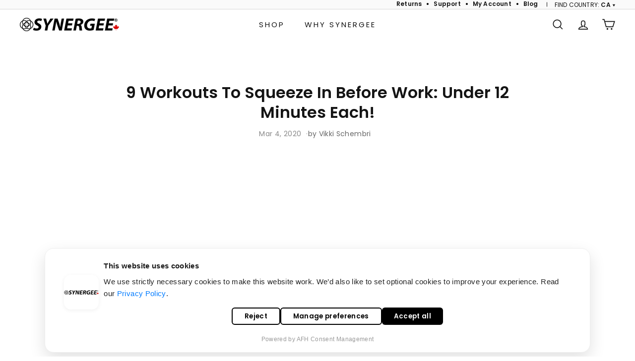

--- FILE ---
content_type: text/html; charset=utf-8
request_url: https://synergeefitness.ca/blogs/synergee-blog/9-workouts-to-squeeze-in-before-work-under-12-minutes-each
body_size: 39460
content:
<!doctype html>
<html class="no-js" lang="en" dir="ltr">
  <head>

    

    <meta charset="utf-8">
    <meta http-equiv="X-UA-Compatible" content="IE=edge,chrome=1">
    <meta name="viewport" content="width=device-width,initial-scale=1">
    <meta name="theme-color" content="#000000">
    <link rel="canonical" href="https://synergeefitness.ca/blogs/synergee-blog/9-workouts-to-squeeze-in-before-work-under-12-minutes-each">
    <link rel="preconnect" href="https://fonts.shopifycdn.com" crossorigin>
    <link rel="dns-prefetch" href="https://ajax.googleapis.com">
    <link rel="dns-prefetch" href="https://maps.googleapis.com">
    <link rel="dns-prefetch" href="https://maps.gstatic.com"><link rel="shortcut icon" href="//synergeefitness.ca/cdn/shop/files/Vector_1_32x32.png?v=1652354142" type="image/png">
<title>9 WORKOUTS TO SQUEEZE IN BEFORE WORK | Synergee Blog &ndash; Synergee Canada</title>
<meta name="description" content="You can get a workout in before work. Here are 9 options. All under 12 min. No excuses!">
<meta property="og:site_name" content="Synergee Canada">
<meta property="og:url" content="https://synergeefitness.ca/blogs/synergee-blog/9-workouts-to-squeeze-in-before-work-under-12-minutes-each">
<meta property="og:title" content="9 Workouts To Squeeze In Before Work: Under 12 Minutes Each!">
<meta property="og:type" content="article">
<meta property="og:description" content="You can get a workout in before work. Here are 9 options. All under 12 min. No excuses!"><meta property="og:image" content="http://synergeefitness.ca/cdn/shop/articles/Blog_Header_-_March_4_a305133f-b954-4729-8f31-efaa8ee3a485.jpg?v=1583326815">
  <meta property="og:image:secure_url" content="https://synergeefitness.ca/cdn/shop/articles/Blog_Header_-_March_4_a305133f-b954-4729-8f31-efaa8ee3a485.jpg?v=1583326815">
  <meta property="og:image:width" content="1920">
  <meta property="og:image:height" content="1198"><meta name="twitter:site" content="@">
<meta name="twitter:card" content="summary_large_image">
<meta name="twitter:title" content="9 Workouts To Squeeze In Before Work: Under 12 Minutes Each!">
<meta name="twitter:description" content="You can get a workout in before work. Here are 9 options. All under 12 min. No excuses!">

<style data-shopify>@font-face {
  font-family: Poppins;
  font-weight: 400;
  font-style: normal;
  font-display: swap;
  src: url("//synergeefitness.ca/cdn/fonts/poppins/poppins_n4.0ba78fa5af9b0e1a374041b3ceaadf0a43b41362.woff2") format("woff2"),
       url("//synergeefitness.ca/cdn/fonts/poppins/poppins_n4.214741a72ff2596839fc9760ee7a770386cf16ca.woff") format("woff");
}

  @font-face {
  font-family: Poppins;
  font-weight: 400;
  font-style: normal;
  font-display: swap;
  src: url("//synergeefitness.ca/cdn/fonts/poppins/poppins_n4.0ba78fa5af9b0e1a374041b3ceaadf0a43b41362.woff2") format("woff2"),
       url("//synergeefitness.ca/cdn/fonts/poppins/poppins_n4.214741a72ff2596839fc9760ee7a770386cf16ca.woff") format("woff");
}


  @font-face {
  font-family: Poppins;
  font-weight: 600;
  font-style: normal;
  font-display: swap;
  src: url("//synergeefitness.ca/cdn/fonts/poppins/poppins_n6.aa29d4918bc243723d56b59572e18228ed0786f6.woff2") format("woff2"),
       url("//synergeefitness.ca/cdn/fonts/poppins/poppins_n6.5f815d845fe073750885d5b7e619ee00e8111208.woff") format("woff");
}

  @font-face {
  font-family: Poppins;
  font-weight: 400;
  font-style: italic;
  font-display: swap;
  src: url("//synergeefitness.ca/cdn/fonts/poppins/poppins_i4.846ad1e22474f856bd6b81ba4585a60799a9f5d2.woff2") format("woff2"),
       url("//synergeefitness.ca/cdn/fonts/poppins/poppins_i4.56b43284e8b52fc64c1fd271f289a39e8477e9ec.woff") format("woff");
}

  @font-face {
  font-family: Poppins;
  font-weight: 600;
  font-style: italic;
  font-display: swap;
  src: url("//synergeefitness.ca/cdn/fonts/poppins/poppins_i6.bb8044d6203f492888d626dafda3c2999253e8e9.woff2") format("woff2"),
       url("//synergeefitness.ca/cdn/fonts/poppins/poppins_i6.e233dec1a61b1e7dead9f920159eda42280a02c3.woff") format("woff");
}

</style><link href="//synergeefitness.ca/cdn/shop/t/182/assets/components.css?v=120235292211968488561768128297" rel="stylesheet" type="text/css" media="all" />
<style data-shopify>:root {
    --color-body: #ffffff;
    --color-body-alpha-005: rgba(255, 255, 255, 0.05);
    --color-body-dim: #f2f2f2;

    --color-border: #e8e8e1;

    --color-button-primary: #000000;
    --color-button-primary-light: #1a1a1a;
    --color-button-primary-dim: #000000;
    --color-button-primary-text: #ffffff;

    --color-cart-dot: #6499f9;
    --color-cart-dot-text: #fff;

    --color-footer: #fafafa;
    --color-footer-border: #fafafa;
    --color-footer-text: #141414;

    --color-link: #141414;

    --color-modal-bg: rgba(231, 231, 231, 0.6);

    --color-nav: #ffffff;
    --color-nav-search: #f7f7f7;
    --color-nav-text: #141414;

    --color-price: #1c1d1d;

    --color-sale-tag: #ba4444;
    --color-sale-tag-text: #ffffff;

    --color-scheme-1-text: #000000;
    --color-scheme-1-bg: #ffffff;
    --color-scheme-2-text: #812f2b;
    --color-scheme-2-bg: #fff9ea;
    --color-scheme-3-text: #fff6df;
    --color-scheme-3-bg: #56654e;

    --color-text-body: #141414;
    --color-text-body-alpha-005: rgba(20, 20, 20, 0.05);
    --color-text-body-alpha-008: rgba(20, 20, 20, 0.08);
    --color-text-savings: #ba4444;

    --color-toolbar: #fafafa;
    --color-toolbar-text: #141414;

    --url-ico-select: url(//synergeefitness.ca/cdn/shop/t/182/assets/ico-select.svg);
    --url-swirl-svg: url(//synergeefitness.ca/cdn/shop/t/182/assets/swirl.svg);

    --header-padding-bottom: 0;

    --page-top-padding: 35px;
    --page-narrow: 780px;
    --page-width-padding: 40px;
    --grid-gutter: 22px;
    --index-section-padding: 60px;
    --section-header-bottom: 40px;
    --collapsible-icon-width: 12px;

    --size-chart-margin: 30px 0;
    --size-chart-icon-margin: 5px;

    --newsletter-reminder-padding: 20px 30px 20px 25px;

    --text-frame-margin: 10px;

    /*Shop Pay Installments*/
    --color-body-text: #141414;
    --color-body: #ffffff;
    --color-bg: #ffffff;

    --type-header-primary: Poppins;
    --type-header-fallback: sans-serif;
    --type-header-size: 50px;
    --type-header-weight: 400;
    --type-header-line-height: 1.1;
    --type-header-spacing: 0.0em;

    
      --type-header-transform: none;
    

    --type-base-primary:Poppins;
    --type-base-fallback:sans-serif;
    --type-base-size: 14px;
    --type-base-weight: 400;
    --type-base-spacing: 0.025em;
    --type-base-line-height: 1.6;

    --color-small-image-bg: #ffffff;
    --color-small-image-bg-dark: #f7f7f7;
    --color-large-image-bg: #e7e7e7;
    --color-large-image-bg-light: #ffffff;

    --icon-stroke-width: 4px;
    --icon-stroke-line-join: miter;

    
      --button-radius: 0;
      --button-padding: 11px 20px;
    

    
      --roundness: 0;
    

    
      --grid-thickness: 1px;
    

    --product-tile-margin: 5%;
    --collection-tile-margin: 5%;

    --swatch-size: 60px;

    
      --swatch-border-radius: 0;
    
  }

  @media screen and (max-width: 768px) {
    :root {
      --page-top-padding: 15px;
      --page-narrow: 330px;
      --page-width-padding: 17px;
      --grid-gutter: 16px;
      --index-section-padding: 40px;
      --section-header-bottom: 25px;
      --collapsible-icon-width: 10px;
      --text-frame-margin: 7px;
      --type-base-size: 12px;

      
        --roundness: 0;
        --button-padding: 9px 17px;
      
    }
  }</style><link href="//synergeefitness.ca/cdn/shop/t/182/assets/overrides.css?v=173639759265781794841768128439" rel="stylesheet" type="text/css" media="all" /><style data-shopify>:root {
        --product-grid-padding: 12px;
      }</style><script async crossorigin fetchpriority="high" src="/cdn/shopifycloud/importmap-polyfill/es-modules-shim.2.4.0.js"></script>
<script>
      document.documentElement.className = document.documentElement.className.replace('no-js', 'js');

      window.theme = window.theme || {};

      theme.settings = {
        themeName: 'Expanse',
        themeVersion: '7.0.0', // x-release-please-version
      };
    </script><script type="importmap">
{
  "imports": {
    "@archetype-themes/custom-elements/base-media": "//synergeefitness.ca/cdn/shop/t/182/assets/base-media.js?v=180215418933095669231751377369",
    "@archetype-themes/custom-elements/disclosure": "//synergeefitness.ca/cdn/shop/t/182/assets/disclosure.js?v=182459945533096787091751377426",
    "@archetype-themes/custom-elements/header-search": "//synergeefitness.ca/cdn/shop/t/182/assets/header-search.js?v=14790263600647437351751377506",
    "@archetype-themes/custom-elements/product-recommendations": "//synergeefitness.ca/cdn/shop/t/182/assets/product-recommendations.js?v=148640918998801088951754755811",
    "@archetype-themes/custom-elements/swatches": "//synergeefitness.ca/cdn/shop/t/182/assets/swatches.js?v=115748111205220542111751377387",
    "@archetype-themes/custom-elements/theme-element": "//synergeefitness.ca/cdn/shop/t/182/assets/theme-element.js?v=23783870107938227301751377451",
    "@archetype-themes/modules/cart-form": "//synergeefitness.ca/cdn/shop/t/182/assets/cart-form.js?v=183184742875320148891758902082",
    "@archetype-themes/modules/clone-footer": "//synergeefitness.ca/cdn/shop/t/182/assets/clone-footer.js?v=65189253863211222311751377465",
    "@archetype-themes/modules/collection-sidebar": "//synergeefitness.ca/cdn/shop/t/182/assets/collection-sidebar.js?v=1325888889692973131751377308",
    "@archetype-themes/modules/drawers": "//synergeefitness.ca/cdn/shop/t/182/assets/drawers.js?v=133655453772475736011751377579",
    "@archetype-themes/modules/modal": "//synergeefitness.ca/cdn/shop/t/182/assets/modal.js?v=158707362359803246971751377344",
    "@archetype-themes/modules/nav-dropdown": "//synergeefitness.ca/cdn/shop/t/182/assets/nav-dropdown.js?v=161891049847192907061751377258",
    "@archetype-themes/modules/photoswipe": "//synergeefitness.ca/cdn/shop/t/182/assets/photoswipe.js?v=26893319410327140681751377534",
    "@archetype-themes/modules/slideshow": "//synergeefitness.ca/cdn/shop/t/182/assets/slideshow.js?v=126977017077271715931751377429",
    "@archetype-themes/utils/a11y": "//synergeefitness.ca/cdn/shop/t/182/assets/a11y.js?v=73309601473945360021752629525",
    "@archetype-themes/utils/ajax-renderer": "//synergeefitness.ca/cdn/shop/t/182/assets/ajax-renderer.js?v=17957378971572593961751377420",
    "@archetype-themes/utils/currency": "//synergeefitness.ca/cdn/shop/t/182/assets/currency.js?v=93335643952206747231751377525",
    "@archetype-themes/utils/events": "//synergeefitness.ca/cdn/shop/t/182/assets/events.js?v=41484686344495800011751377291",
    "@archetype-themes/utils/product-loader": "//synergeefitness.ca/cdn/shop/t/182/assets/product-loader.js?v=71947287259713254281751377581",
    "@archetype-themes/utils/resource-loader": "//synergeefitness.ca/cdn/shop/t/182/assets/resource-loader.js?v=81301169148003274841751377430",
    "@archetype-themes/utils/storage": "//synergeefitness.ca/cdn/shop/t/182/assets/storage.js?v=165714144265540632071751377412",
    "@archetype-themes/utils/theme-editor-event-handler-mixin": "//synergeefitness.ca/cdn/shop/t/182/assets/theme-editor-event-handler-mixin.js?v=114462069356338668731751377377",
    "@archetype-themes/utils/utils": "//synergeefitness.ca/cdn/shop/t/182/assets/utils.js?v=117964846174238173191751377282",
    "@archetype-themes/vendors/flickity": "//synergeefitness.ca/cdn/shop/t/182/assets/flickity.js?v=180040601754775719741751377401",
    "@archetype-themes/vendors/flickity-fade": "//synergeefitness.ca/cdn/shop/t/182/assets/flickity-fade.js?v=7618156608010510071751377570",
    "@archetype-themes/vendors/in-view": "//synergeefitness.ca/cdn/shop/t/182/assets/in-view.js?v=158303221847540477331751377543",
    "@archetype-themes/vendors/photoswipe-ui-default.min": "//synergeefitness.ca/cdn/shop/t/182/assets/photoswipe-ui-default.min.js?v=153569421128418950921751377483",
    "@archetype-themes/vendors/photoswipe.min": "//synergeefitness.ca/cdn/shop/t/182/assets/photoswipe.min.js?v=159595140210348923361751377445",
    "components/add-to-cart": "//synergeefitness.ca/cdn/shop/t/182/assets/add-to-cart.js?v=157761415605003885381751377510",
    "components/announcement-bar": "//synergeefitness.ca/cdn/shop/t/182/assets/announcement-bar.js?v=121029201872210647121751377412",
    "components/block-buy-buttons": "//synergeefitness.ca/cdn/shop/t/182/assets/block-buy-buttons.js?v=149285740915666231081753004258",
    "components/block-price": "//synergeefitness.ca/cdn/shop/t/182/assets/block-price.js?v=174793000406617112591752955743",
    "components/block-variant-picker": "//synergeefitness.ca/cdn/shop/t/182/assets/block-variant-picker.js?v=149673212104684122491754408303",
    "components/add-on-items": "//synergeefitness.ca/cdn/shop/t/182/assets/add-on-items.js?v=33960027273624888061754506637",
    "components/cart-note": "//synergeefitness.ca/cdn/shop/t/182/assets/cart-note.js?v=56198602689862001351751377319",
    "components/close-cart": "//synergeefitness.ca/cdn/shop/t/182/assets/close-cart.js?v=87538299217444911851752914443",
    "components/collapsible": "//synergeefitness.ca/cdn/shop/t/182/assets/collapsible.js?v=177773173634684916621751377468",
    "components/collection-mobile-filters": "//synergeefitness.ca/cdn/shop/t/182/assets/collection-mobile-filters.js?v=141085733159431533581751377257",
    "components/gift-card-recipient-form": "//synergeefitness.ca/cdn/shop/t/182/assets/gift-card-recipient-form.js?v=25114532869471163621751377474",
    "components/header-cart-drawer": "//synergeefitness.ca/cdn/shop/t/182/assets/header-cart-drawer.js?v=10438076937880405391751377265",
    "components/header-drawer": "//synergeefitness.ca/cdn/shop/t/182/assets/header-drawer.js?v=12194218155632391321751377329",
    "components/header-mobile-nav": "//synergeefitness.ca/cdn/shop/t/182/assets/header-mobile-nav.js?v=77324086688366174111751377278",
    "components/header-nav": "//synergeefitness.ca/cdn/shop/t/182/assets/header-nav.js?v=32483299033999738491762963174",
    "components/item-grid": "//synergeefitness.ca/cdn/shop/t/182/assets/item-grid.js?v=33595980396283161831753262065",
    "components/map": "//synergeefitness.ca/cdn/shop/t/182/assets/map.js?v=113321260895345124881751377306",
    "components/model-media": "//synergeefitness.ca/cdn/shop/t/182/assets/model-media.js?v=72293555598817173731751377279",
    "components/newsletter-reminder": "//synergeefitness.ca/cdn/shop/t/182/assets/newsletter-reminder.js?v=35744343425145152751751377253",
    "components/parallax-image": "//synergeefitness.ca/cdn/shop/t/182/assets/parallax-image.js?v=59188309605188605141751377276",
    "components/predictive-search": "//synergeefitness.ca/cdn/shop/t/182/assets/predictive-search.js?v=165210660372665716981751377423",
    "components/price-range": "//synergeefitness.ca/cdn/shop/t/182/assets/price-range.js?v=87243038936141742371751377551",
    "components/product-images": "//synergeefitness.ca/cdn/shop/t/182/assets/product-images.js?v=37664157130063134841759674580",
    "components/product-inventory": "//synergeefitness.ca/cdn/shop/t/182/assets/product-inventory.js?v=69607211263097186841751377380",
    "components/quantity-selector": "//synergeefitness.ca/cdn/shop/t/182/assets/quantity-selector.js?v=83427852961328722131754463904",
    "components/quick-add": "//synergeefitness.ca/cdn/shop/t/182/assets/quick-add.js?v=112070224713420499361751377413",
    "components/quick-shop": "//synergeefitness.ca/cdn/shop/t/182/assets/quick-shop.js?v=169214600794817870211751377485",
    "components/rte": "//synergeefitness.ca/cdn/shop/t/182/assets/rte.js?v=175428553801475883871751377316",
    "components/section-advanced-accordion": "//synergeefitness.ca/cdn/shop/t/182/assets/section-advanced-accordion.js?v=172994900201510659141751377333",
    "components/section-age-verification-popup": "//synergeefitness.ca/cdn/shop/t/182/assets/section-age-verification-popup.js?v=133696332194319723851751377447",
    "components/section-background-image-text": "//synergeefitness.ca/cdn/shop/t/182/assets/section-background-image-text.js?v=21722524035606903071751377292",
    "components/section-collection-header": "//synergeefitness.ca/cdn/shop/t/182/assets/section-collection-header.js?v=38468508189529151931751377287",
    "components/section-countdown": "//synergeefitness.ca/cdn/shop/t/182/assets/section-countdown.js?v=75237863181774550081751377271",
    "components/section-footer": "//synergeefitness.ca/cdn/shop/t/182/assets/section-footer.js?v=148713697742347807881751377342",
    "components/section-header": "//synergeefitness.ca/cdn/shop/t/182/assets/section-header.js?v=146891184291599232001751377382",
    "components/section-hotspots": "//synergeefitness.ca/cdn/shop/t/182/assets/section-hotspots.js?v=123038301200020945031751377410",
    "components/section-image-compare": "//synergeefitness.ca/cdn/shop/t/182/assets/section-image-compare.js?v=84708806597935999591751377421",
    "components/section-main-addresses": "//synergeefitness.ca/cdn/shop/t/182/assets/section-main-addresses.js?v=38269558316828166111751377284",
    "components/section-main-cart": "//synergeefitness.ca/cdn/shop/t/182/assets/section-main-cart.js?v=104282612614769570861751377565",
    "components/section-main-login": "//synergeefitness.ca/cdn/shop/t/182/assets/section-main-login.js?v=141583384861984065451751377549",
    "components/section-more-products-vendor": "//synergeefitness.ca/cdn/shop/t/182/assets/section-more-products-vendor.js?v=139037179476081649891751377259",
    "components/section-newsletter-popup": "//synergeefitness.ca/cdn/shop/t/182/assets/section-newsletter-popup.js?v=14748164573072822331751377577",
    "components/section-password-header": "//synergeefitness.ca/cdn/shop/t/182/assets/section-password-header.js?v=180461259096248157561751377531",
    "components/section-recently-viewed": "//synergeefitness.ca/cdn/shop/t/182/assets/section-recently-viewed.js?v=173606397301106871421759808812",
    "components/section-testimonials": "//synergeefitness.ca/cdn/shop/t/182/assets/section-testimonials.js?v=1105492954700041671751377333",
    "components/store-availability": "//synergeefitness.ca/cdn/shop/t/182/assets/store-availability.js?v=3599424513449990531751377256",
    "components/theme-editor": "//synergeefitness.ca/cdn/shop/t/182/assets/theme-editor.js?v=7962243367912863361751377270",
    "components/toggle-cart": "//synergeefitness.ca/cdn/shop/t/182/assets/toggle-cart.js?v=38431333347854231931751377524",
    "components/toggle-menu": "//synergeefitness.ca/cdn/shop/t/182/assets/toggle-menu.js?v=184417730195572818991751377494",
    "components/toggle-search": "//synergeefitness.ca/cdn/shop/t/182/assets/toggle-search.js?v=152152935064256525541751377566",
    "components/tool-tip": "//synergeefitness.ca/cdn/shop/t/182/assets/tool-tip.js?v=111952048857288946281751377422",
    "components/tool-tip-trigger": "//synergeefitness.ca/cdn/shop/t/182/assets/tool-tip-trigger.js?v=51579085798980736711751377427",
    "components/variant-sku": "//synergeefitness.ca/cdn/shop/t/182/assets/variant-sku.js?v=181636493864733257641751377550",
    "components/variant-barcode": "//synergeefitness.ca/cdn/shop/t/182/assets/variant-barcode.js?v=121984950934259803801751606410",
    "components/video-media": "//synergeefitness.ca/cdn/shop/t/182/assets/video-media.js?v=129635190961066751591764049077",
    "nouislider": "//synergeefitness.ca/cdn/shop/t/182/assets/nouislider.js?v=100438778919154896961751377438"
  }
}
</script>
<script>
  if (!(HTMLScriptElement.supports && HTMLScriptElement.supports('importmap'))) {
    const el = document.createElement('script')
    el.async = true
    el.src = "//synergeefitness.ca/cdn/shop/t/182/assets/es-module-shims.min.js?v=3197203922110785981751377491"
    document.head.appendChild(el)
  }
</script>

<script type="module" src="//synergeefitness.ca/cdn/shop/t/182/assets/is-land.min.js?v=92343381495565747271751377433"></script>



<script type="module">
  try {
    const importMap = document.querySelector('script[type="importmap"]')
    const importMapJson = JSON.parse(importMap.textContent)
    const importMapModules = Object.values(importMapJson.imports)
    for (let i = 0; i < importMapModules.length; i++) {
      const link = document.createElement('link')
      link.rel = 'modulepreload'
      link.href = importMapModules[i]
      document.head.appendChild(link)
    }
  } catch (e) {
    console.error(e)
  }
</script>

<script>window.performance && window.performance.mark && window.performance.mark('shopify.content_for_header.start');</script><meta id="shopify-digital-wallet" name="shopify-digital-wallet" content="/16138203/digital_wallets/dialog">
<meta name="shopify-checkout-api-token" content="69f2ae542f40ef5edb93d6703fcf7662">
<meta id="in-context-paypal-metadata" data-shop-id="16138203" data-venmo-supported="false" data-environment="production" data-locale="en_US" data-paypal-v4="true" data-currency="CAD">
<link rel="alternate" type="application/atom+xml" title="Feed" href="/blogs/synergee-blog.atom" />
<script async="async" src="/checkouts/internal/preloads.js?locale=en-CA"></script>
<link rel="preconnect" href="https://shop.app" crossorigin="anonymous">
<script async="async" src="https://shop.app/checkouts/internal/preloads.js?locale=en-CA&shop_id=16138203" crossorigin="anonymous"></script>
<script id="apple-pay-shop-capabilities" type="application/json">{"shopId":16138203,"countryCode":"CA","currencyCode":"CAD","merchantCapabilities":["supports3DS"],"merchantId":"gid:\/\/shopify\/Shop\/16138203","merchantName":"Synergee Canada","requiredBillingContactFields":["postalAddress","email","phone"],"requiredShippingContactFields":["postalAddress","email","phone"],"shippingType":"shipping","supportedNetworks":["visa","masterCard","amex","discover","interac","jcb"],"total":{"type":"pending","label":"Synergee Canada","amount":"1.00"},"shopifyPaymentsEnabled":true,"supportsSubscriptions":true}</script>
<script id="shopify-features" type="application/json">{"accessToken":"69f2ae542f40ef5edb93d6703fcf7662","betas":["rich-media-storefront-analytics"],"domain":"synergeefitness.ca","predictiveSearch":true,"shopId":16138203,"locale":"en"}</script>
<script>var Shopify = Shopify || {};
Shopify.shop = "i-heart-synergee-canada.myshopify.com";
Shopify.locale = "en";
Shopify.currency = {"active":"CAD","rate":"1.0"};
Shopify.country = "CA";
Shopify.theme = {"name":"Synergee Live Canada","id":141170180290,"schema_name":"Expanse","schema_version":"7.0.0","theme_store_id":902,"role":"main"};
Shopify.theme.handle = "null";
Shopify.theme.style = {"id":null,"handle":null};
Shopify.cdnHost = "synergeefitness.ca/cdn";
Shopify.routes = Shopify.routes || {};
Shopify.routes.root = "/";</script>
<script type="module">!function(o){(o.Shopify=o.Shopify||{}).modules=!0}(window);</script>
<script>!function(o){function n(){var o=[];function n(){o.push(Array.prototype.slice.apply(arguments))}return n.q=o,n}var t=o.Shopify=o.Shopify||{};t.loadFeatures=n(),t.autoloadFeatures=n()}(window);</script>
<script>
  window.ShopifyPay = window.ShopifyPay || {};
  window.ShopifyPay.apiHost = "shop.app\/pay";
  window.ShopifyPay.redirectState = null;
</script>
<script id="shop-js-analytics" type="application/json">{"pageType":"article"}</script>
<script defer="defer" async type="module" src="//synergeefitness.ca/cdn/shopifycloud/shop-js/modules/v2/client.init-shop-cart-sync_BN7fPSNr.en.esm.js"></script>
<script defer="defer" async type="module" src="//synergeefitness.ca/cdn/shopifycloud/shop-js/modules/v2/chunk.common_Cbph3Kss.esm.js"></script>
<script defer="defer" async type="module" src="//synergeefitness.ca/cdn/shopifycloud/shop-js/modules/v2/chunk.modal_DKumMAJ1.esm.js"></script>
<script type="module">
  await import("//synergeefitness.ca/cdn/shopifycloud/shop-js/modules/v2/client.init-shop-cart-sync_BN7fPSNr.en.esm.js");
await import("//synergeefitness.ca/cdn/shopifycloud/shop-js/modules/v2/chunk.common_Cbph3Kss.esm.js");
await import("//synergeefitness.ca/cdn/shopifycloud/shop-js/modules/v2/chunk.modal_DKumMAJ1.esm.js");

  window.Shopify.SignInWithShop?.initShopCartSync?.({"fedCMEnabled":true,"windoidEnabled":true});

</script>
<script>
  window.Shopify = window.Shopify || {};
  if (!window.Shopify.featureAssets) window.Shopify.featureAssets = {};
  window.Shopify.featureAssets['shop-js'] = {"shop-cart-sync":["modules/v2/client.shop-cart-sync_CJVUk8Jm.en.esm.js","modules/v2/chunk.common_Cbph3Kss.esm.js","modules/v2/chunk.modal_DKumMAJ1.esm.js"],"init-fed-cm":["modules/v2/client.init-fed-cm_7Fvt41F4.en.esm.js","modules/v2/chunk.common_Cbph3Kss.esm.js","modules/v2/chunk.modal_DKumMAJ1.esm.js"],"init-shop-email-lookup-coordinator":["modules/v2/client.init-shop-email-lookup-coordinator_Cc088_bR.en.esm.js","modules/v2/chunk.common_Cbph3Kss.esm.js","modules/v2/chunk.modal_DKumMAJ1.esm.js"],"init-windoid":["modules/v2/client.init-windoid_hPopwJRj.en.esm.js","modules/v2/chunk.common_Cbph3Kss.esm.js","modules/v2/chunk.modal_DKumMAJ1.esm.js"],"shop-button":["modules/v2/client.shop-button_B0jaPSNF.en.esm.js","modules/v2/chunk.common_Cbph3Kss.esm.js","modules/v2/chunk.modal_DKumMAJ1.esm.js"],"shop-cash-offers":["modules/v2/client.shop-cash-offers_DPIskqss.en.esm.js","modules/v2/chunk.common_Cbph3Kss.esm.js","modules/v2/chunk.modal_DKumMAJ1.esm.js"],"shop-toast-manager":["modules/v2/client.shop-toast-manager_CK7RT69O.en.esm.js","modules/v2/chunk.common_Cbph3Kss.esm.js","modules/v2/chunk.modal_DKumMAJ1.esm.js"],"init-shop-cart-sync":["modules/v2/client.init-shop-cart-sync_BN7fPSNr.en.esm.js","modules/v2/chunk.common_Cbph3Kss.esm.js","modules/v2/chunk.modal_DKumMAJ1.esm.js"],"init-customer-accounts-sign-up":["modules/v2/client.init-customer-accounts-sign-up_CfPf4CXf.en.esm.js","modules/v2/client.shop-login-button_DeIztwXF.en.esm.js","modules/v2/chunk.common_Cbph3Kss.esm.js","modules/v2/chunk.modal_DKumMAJ1.esm.js"],"pay-button":["modules/v2/client.pay-button_CgIwFSYN.en.esm.js","modules/v2/chunk.common_Cbph3Kss.esm.js","modules/v2/chunk.modal_DKumMAJ1.esm.js"],"init-customer-accounts":["modules/v2/client.init-customer-accounts_DQ3x16JI.en.esm.js","modules/v2/client.shop-login-button_DeIztwXF.en.esm.js","modules/v2/chunk.common_Cbph3Kss.esm.js","modules/v2/chunk.modal_DKumMAJ1.esm.js"],"avatar":["modules/v2/client.avatar_BTnouDA3.en.esm.js"],"init-shop-for-new-customer-accounts":["modules/v2/client.init-shop-for-new-customer-accounts_CsZy_esa.en.esm.js","modules/v2/client.shop-login-button_DeIztwXF.en.esm.js","modules/v2/chunk.common_Cbph3Kss.esm.js","modules/v2/chunk.modal_DKumMAJ1.esm.js"],"shop-follow-button":["modules/v2/client.shop-follow-button_BRMJjgGd.en.esm.js","modules/v2/chunk.common_Cbph3Kss.esm.js","modules/v2/chunk.modal_DKumMAJ1.esm.js"],"checkout-modal":["modules/v2/client.checkout-modal_B9Drz_yf.en.esm.js","modules/v2/chunk.common_Cbph3Kss.esm.js","modules/v2/chunk.modal_DKumMAJ1.esm.js"],"shop-login-button":["modules/v2/client.shop-login-button_DeIztwXF.en.esm.js","modules/v2/chunk.common_Cbph3Kss.esm.js","modules/v2/chunk.modal_DKumMAJ1.esm.js"],"lead-capture":["modules/v2/client.lead-capture_DXYzFM3R.en.esm.js","modules/v2/chunk.common_Cbph3Kss.esm.js","modules/v2/chunk.modal_DKumMAJ1.esm.js"],"shop-login":["modules/v2/client.shop-login_CA5pJqmO.en.esm.js","modules/v2/chunk.common_Cbph3Kss.esm.js","modules/v2/chunk.modal_DKumMAJ1.esm.js"],"payment-terms":["modules/v2/client.payment-terms_BxzfvcZJ.en.esm.js","modules/v2/chunk.common_Cbph3Kss.esm.js","modules/v2/chunk.modal_DKumMAJ1.esm.js"]};
</script>
<script>(function() {
  var isLoaded = false;
  function asyncLoad() {
    if (isLoaded) return;
    isLoaded = true;
    var urls = ["\/\/staticw2.yotpo.com\/JCQUNPmEiLzrv2Xq3WumHBHSitZjt5RWclJ3fozO\/widget.js?shop=i-heart-synergee-canada.myshopify.com","https:\/\/cdn.verifypass.com\/seller\/launcher.js?shop=i-heart-synergee-canada.myshopify.com","https:\/\/cdn.adscale.com\/static\/ecom_js\/i-heart-synergee-canada\/add_item_to_cart.js?ver=20260202\u0026shop=i-heart-synergee-canada.myshopify.com"];
    for (var i = 0; i < urls.length; i++) {
      var s = document.createElement('script');
      s.type = 'text/javascript';
      s.async = true;
      s.src = urls[i];
      var x = document.getElementsByTagName('script')[0];
      x.parentNode.insertBefore(s, x);
    }
  };
  if(window.attachEvent) {
    window.attachEvent('onload', asyncLoad);
  } else {
    window.addEventListener('load', asyncLoad, false);
  }
})();</script>
<script id="__st">var __st={"a":16138203,"offset":-18000,"reqid":"dde56989-cc23-4b15-8ee8-3ccfc2aa58e3-1770060388","pageurl":"synergeefitness.ca\/blogs\/synergee-blog\/9-workouts-to-squeeze-in-before-work-under-12-minutes-each","s":"articles-383761973350","u":"c0e2968e20ce","p":"article","rtyp":"article","rid":383761973350};</script>
<script>window.ShopifyPaypalV4VisibilityTracking = true;</script>
<script id="captcha-bootstrap">!function(){'use strict';const t='contact',e='account',n='new_comment',o=[[t,t],['blogs',n],['comments',n],[t,'customer']],c=[[e,'customer_login'],[e,'guest_login'],[e,'recover_customer_password'],[e,'create_customer']],r=t=>t.map((([t,e])=>`form[action*='/${t}']:not([data-nocaptcha='true']) input[name='form_type'][value='${e}']`)).join(','),a=t=>()=>t?[...document.querySelectorAll(t)].map((t=>t.form)):[];function s(){const t=[...o],e=r(t);return a(e)}const i='password',u='form_key',d=['recaptcha-v3-token','g-recaptcha-response','h-captcha-response',i],f=()=>{try{return window.sessionStorage}catch{return}},m='__shopify_v',_=t=>t.elements[u];function p(t,e,n=!1){try{const o=window.sessionStorage,c=JSON.parse(o.getItem(e)),{data:r}=function(t){const{data:e,action:n}=t;return t[m]||n?{data:e,action:n}:{data:t,action:n}}(c);for(const[e,n]of Object.entries(r))t.elements[e]&&(t.elements[e].value=n);n&&o.removeItem(e)}catch(o){console.error('form repopulation failed',{error:o})}}const l='form_type',E='cptcha';function T(t){t.dataset[E]=!0}const w=window,h=w.document,L='Shopify',v='ce_forms',y='captcha';let A=!1;((t,e)=>{const n=(g='f06e6c50-85a8-45c8-87d0-21a2b65856fe',I='https://cdn.shopify.com/shopifycloud/storefront-forms-hcaptcha/ce_storefront_forms_captcha_hcaptcha.v1.5.2.iife.js',D={infoText:'Protected by hCaptcha',privacyText:'Privacy',termsText:'Terms'},(t,e,n)=>{const o=w[L][v],c=o.bindForm;if(c)return c(t,g,e,D).then(n);var r;o.q.push([[t,g,e,D],n]),r=I,A||(h.body.append(Object.assign(h.createElement('script'),{id:'captcha-provider',async:!0,src:r})),A=!0)});var g,I,D;w[L]=w[L]||{},w[L][v]=w[L][v]||{},w[L][v].q=[],w[L][y]=w[L][y]||{},w[L][y].protect=function(t,e){n(t,void 0,e),T(t)},Object.freeze(w[L][y]),function(t,e,n,w,h,L){const[v,y,A,g]=function(t,e,n){const i=e?o:[],u=t?c:[],d=[...i,...u],f=r(d),m=r(i),_=r(d.filter((([t,e])=>n.includes(e))));return[a(f),a(m),a(_),s()]}(w,h,L),I=t=>{const e=t.target;return e instanceof HTMLFormElement?e:e&&e.form},D=t=>v().includes(t);t.addEventListener('submit',(t=>{const e=I(t);if(!e)return;const n=D(e)&&!e.dataset.hcaptchaBound&&!e.dataset.recaptchaBound,o=_(e),c=g().includes(e)&&(!o||!o.value);(n||c)&&t.preventDefault(),c&&!n&&(function(t){try{if(!f())return;!function(t){const e=f();if(!e)return;const n=_(t);if(!n)return;const o=n.value;o&&e.removeItem(o)}(t);const e=Array.from(Array(32),(()=>Math.random().toString(36)[2])).join('');!function(t,e){_(t)||t.append(Object.assign(document.createElement('input'),{type:'hidden',name:u})),t.elements[u].value=e}(t,e),function(t,e){const n=f();if(!n)return;const o=[...t.querySelectorAll(`input[type='${i}']`)].map((({name:t})=>t)),c=[...d,...o],r={};for(const[a,s]of new FormData(t).entries())c.includes(a)||(r[a]=s);n.setItem(e,JSON.stringify({[m]:1,action:t.action,data:r}))}(t,e)}catch(e){console.error('failed to persist form',e)}}(e),e.submit())}));const S=(t,e)=>{t&&!t.dataset[E]&&(n(t,e.some((e=>e===t))),T(t))};for(const o of['focusin','change'])t.addEventListener(o,(t=>{const e=I(t);D(e)&&S(e,y())}));const B=e.get('form_key'),M=e.get(l),P=B&&M;t.addEventListener('DOMContentLoaded',(()=>{const t=y();if(P)for(const e of t)e.elements[l].value===M&&p(e,B);[...new Set([...A(),...v().filter((t=>'true'===t.dataset.shopifyCaptcha))])].forEach((e=>S(e,t)))}))}(h,new URLSearchParams(w.location.search),n,t,e,['guest_login'])})(!0,!0)}();</script>
<script integrity="sha256-4kQ18oKyAcykRKYeNunJcIwy7WH5gtpwJnB7kiuLZ1E=" data-source-attribution="shopify.loadfeatures" defer="defer" src="//synergeefitness.ca/cdn/shopifycloud/storefront/assets/storefront/load_feature-a0a9edcb.js" crossorigin="anonymous"></script>
<script crossorigin="anonymous" defer="defer" src="//synergeefitness.ca/cdn/shopifycloud/storefront/assets/shopify_pay/storefront-65b4c6d7.js?v=20250812"></script>
<script data-source-attribution="shopify.dynamic_checkout.dynamic.init">var Shopify=Shopify||{};Shopify.PaymentButton=Shopify.PaymentButton||{isStorefrontPortableWallets:!0,init:function(){window.Shopify.PaymentButton.init=function(){};var t=document.createElement("script");t.src="https://synergeefitness.ca/cdn/shopifycloud/portable-wallets/latest/portable-wallets.en.js",t.type="module",document.head.appendChild(t)}};
</script>
<script data-source-attribution="shopify.dynamic_checkout.buyer_consent">
  function portableWalletsHideBuyerConsent(e){var t=document.getElementById("shopify-buyer-consent"),n=document.getElementById("shopify-subscription-policy-button");t&&n&&(t.classList.add("hidden"),t.setAttribute("aria-hidden","true"),n.removeEventListener("click",e))}function portableWalletsShowBuyerConsent(e){var t=document.getElementById("shopify-buyer-consent"),n=document.getElementById("shopify-subscription-policy-button");t&&n&&(t.classList.remove("hidden"),t.removeAttribute("aria-hidden"),n.addEventListener("click",e))}window.Shopify?.PaymentButton&&(window.Shopify.PaymentButton.hideBuyerConsent=portableWalletsHideBuyerConsent,window.Shopify.PaymentButton.showBuyerConsent=portableWalletsShowBuyerConsent);
</script>
<script data-source-attribution="shopify.dynamic_checkout.cart.bootstrap">document.addEventListener("DOMContentLoaded",(function(){function t(){return document.querySelector("shopify-accelerated-checkout-cart, shopify-accelerated-checkout")}if(t())Shopify.PaymentButton.init();else{new MutationObserver((function(e,n){t()&&(Shopify.PaymentButton.init(),n.disconnect())})).observe(document.body,{childList:!0,subtree:!0})}}));
</script>
<link id="shopify-accelerated-checkout-styles" rel="stylesheet" media="screen" href="https://synergeefitness.ca/cdn/shopifycloud/portable-wallets/latest/accelerated-checkout-backwards-compat.css" crossorigin="anonymous">
<style id="shopify-accelerated-checkout-cart">
        #shopify-buyer-consent {
  margin-top: 1em;
  display: inline-block;
  width: 100%;
}

#shopify-buyer-consent.hidden {
  display: none;
}

#shopify-subscription-policy-button {
  background: none;
  border: none;
  padding: 0;
  text-decoration: underline;
  font-size: inherit;
  cursor: pointer;
}

#shopify-subscription-policy-button::before {
  box-shadow: none;
}

      </style>
<script id="snippets-script" data-snippets="section-toolbar,international_menu" defer="defer" src="//synergeefitness.ca/cdn/shop/t/182/compiled_assets/snippet-scripts.js?v=85317"></script>
<script>window.performance && window.performance.mark && window.performance.mark('shopify.content_for_header.end');</script>

    <!--custom libs-->
    <link href="//synergeefitness.ca/cdn/shop/t/182/assets/splide.min.css?v=44329677166622589231751377314" rel="stylesheet" type="text/css" media="all" />
    <link href="//synergeefitness.ca/cdn/shop/t/182/assets/manual-popup-content.css?v=53857536930374537491752509650" rel="stylesheet" type="text/css" media="all" />

    <script src="//synergeefitness.ca/cdn/shop/t/182/assets/splide.min.js?v=44817600572930275701751377414" defer="defer"></script>    
    
    <script src="//synergeefitness.ca/cdn/shop/t/182/assets/theme.js?v=113616480651186619411751548614" defer="defer"></script>
    <script src="//synergeefitness.ca/cdn/shop/t/182/assets/notify-me-form.js?v=171510911001919412231753396206" defer="defer"></script>



<!-- Google Tag Manager -->
<script>(function(w,d,s,l,i){w[l]=w[l]||[];w[l].push({'gtm.start':
new Date().getTime(),event:'gtm.js'});var f=d.getElementsByTagName(s)[0],
j=d.createElement(s),dl=l!='dataLayer'?'&l='+l:'';j.async=true;j.src=
'https://www.googletagmanager.com/gtm.js?id='+i+dl;f.parentNode.insertBefore(j,f);
})(window,document,'script','dataLayer','GTM-K4XBJDQJ');</script>
<!-- End Google Tag Manager -->


  <style>
    .index-section--hero {
      max-height: 600px;
      overflow: hidden;
    }
    .index-section--hero img {
      width: 100%;
      height: auto;
      object-fit: cover;
    }
    @media (max-width: 768px) {
      .index-section--hero {
        max-height: 300px;
      }
    }
  </style>



  <!-- BEGIN app block: shopify://apps/yotpo-product-reviews/blocks/settings/eb7dfd7d-db44-4334-bc49-c893b51b36cf -->


<script type="text/javascript">
  (function e(){var e=document.createElement("script");
  e.type="text/javascript",e.async=true,
  e.src="//staticw2.yotpo.com/JCQUNPmEiLzrv2Xq3WumHBHSitZjt5RWclJ3fozO/widget.js?lang=en";
  var t=document.getElementsByTagName("script")[0];
  t.parentNode.insertBefore(e,t)})();
</script>



  
<!-- END app block --><!-- BEGIN app block: shopify://apps/klaviyo-email-marketing-sms/blocks/klaviyo-onsite-embed/2632fe16-c075-4321-a88b-50b567f42507 -->












  <script async src="https://static.klaviyo.com/onsite/js/XTDA7j/klaviyo.js?company_id=XTDA7j"></script>
  <script>!function(){if(!window.klaviyo){window._klOnsite=window._klOnsite||[];try{window.klaviyo=new Proxy({},{get:function(n,i){return"push"===i?function(){var n;(n=window._klOnsite).push.apply(n,arguments)}:function(){for(var n=arguments.length,o=new Array(n),w=0;w<n;w++)o[w]=arguments[w];var t="function"==typeof o[o.length-1]?o.pop():void 0,e=new Promise((function(n){window._klOnsite.push([i].concat(o,[function(i){t&&t(i),n(i)}]))}));return e}}})}catch(n){window.klaviyo=window.klaviyo||[],window.klaviyo.push=function(){var n;(n=window._klOnsite).push.apply(n,arguments)}}}}();</script>

  




  <script>
    window.klaviyoReviewsProductDesignMode = false
  </script>



  <!-- BEGIN app snippet: customer-hub-data --><script>
  if (!window.customerHub) {
    window.customerHub = {};
  }
  window.customerHub.storefrontRoutes = {
    login: "/account/login?return_url=%2F%23k-hub",
    register: "/account/register?return_url=%2F%23k-hub",
    logout: "/account/logout",
    profile: "/account",
    addresses: "/account/addresses",
  };
  
  window.customerHub.userId = null;
  
  window.customerHub.storeDomain = "i-heart-synergee-canada.myshopify.com";

  

  
    window.customerHub.storeLocale = {
        currentLanguage: 'en',
        currentCountry: 'CA',
        availableLanguages: [
          
            {
              iso_code: 'en',
              endonym_name: 'English'
            }
          
        ],
        availableCountries: [
          
            {
              iso_code: 'CA',
              name: 'Canada',
              currency_code: 'CAD'
            }
          
        ]
    };
  
</script>
<!-- END app snippet -->





<!-- END app block --><!-- BEGIN app block: shopify://apps/uppromote-affiliate/blocks/core-script/64c32457-930d-4cb9-9641-e24c0d9cf1f4 --><!-- BEGIN app snippet: core-metafields-setting --><!--suppress ES6ConvertVarToLetConst -->
<script type="application/json" id="core-uppromote-settings">{"app_env":{"env":"production"},"message_bar_setting":{"referral_enable":0,"referral_content":"You're shopping with {affiliate_name}!","referral_font":"Poppins","referral_font_size":14,"referral_text_color":"#ffffff","referral_background_color":"#217eda","not_referral_enable":0,"not_referral_content":"Enjoy your time.","not_referral_font":"Poppins","not_referral_font_size":14,"not_referral_text_color":"#ffffff","not_referral_background_color":"#000000"}}</script>
<script type="application/json" id="core-uppromote-cart">{"note":null,"attributes":{},"original_total_price":0,"total_price":0,"total_discount":0,"total_weight":0.0,"item_count":0,"items":[],"requires_shipping":false,"currency":"CAD","items_subtotal_price":0,"cart_level_discount_applications":[],"checkout_charge_amount":0}</script>
<script id="core-uppromote-quick-store-tracking-vars">
    function getDocumentContext(){const{href:a,hash:b,host:c,hostname:d,origin:e,pathname:f,port:g,protocol:h,search:i}=window.location,j=document.referrer,k=document.characterSet,l=document.title;return{location:{href:a,hash:b,host:c,hostname:d,origin:e,pathname:f,port:g,protocol:h,search:i},referrer:j||document.location.href,characterSet:k,title:l}}function getNavigatorContext(){const{language:a,cookieEnabled:b,languages:c,userAgent:d}=navigator;return{language:a,cookieEnabled:b,languages:c,userAgent:d}}function getWindowContext(){const{innerHeight:a,innerWidth:b,outerHeight:c,outerWidth:d,origin:e,screen:{height:j,width:k},screenX:f,screenY:g,scrollX:h,scrollY:i}=window;return{innerHeight:a,innerWidth:b,outerHeight:c,outerWidth:d,origin:e,screen:{screenHeight:j,screenWidth:k},screenX:f,screenY:g,scrollX:h,scrollY:i,location:getDocumentContext().location}}function getContext(){return{document:getDocumentContext(),navigator:getNavigatorContext(),window:getWindowContext()}}
    if (window.location.href.includes('?sca_ref=')) {
        localStorage.setItem('__up_lastViewedPageContext', JSON.stringify({
            context: getContext(),
            timestamp: new Date().toISOString(),
        }))
    }
</script>

<script id="core-uppromote-setting-booster">
    var UpPromoteCoreSettings = JSON.parse(document.getElementById('core-uppromote-settings').textContent)
    UpPromoteCoreSettings.currentCart = JSON.parse(document.getElementById('core-uppromote-cart')?.textContent || '{}')
    const idToClean = ['core-uppromote-settings', 'core-uppromote-cart', 'core-uppromote-setting-booster', 'core-uppromote-quick-store-tracking-vars']
    idToClean.forEach(id => {
        document.getElementById(id)?.remove()
    })
</script>
<!-- END app snippet -->


<!-- END app block --><script src="https://cdn.shopify.com/extensions/c1eb4680-ad4e-49c3-898d-493ebb06e626/affirm-pay-over-time-messaging-9/assets/affirm-cart-drawer-embed-handler.js" type="text/javascript" defer="defer"></script>
<script src="https://cdn.shopify.com/extensions/019be912-7856-7c1f-9705-c70a8c8d7a8b/app-109/assets/core.min.js" type="text/javascript" defer="defer"></script>
<link href="https://monorail-edge.shopifysvc.com" rel="dns-prefetch">
<script>(function(){if ("sendBeacon" in navigator && "performance" in window) {try {var session_token_from_headers = performance.getEntriesByType('navigation')[0].serverTiming.find(x => x.name == '_s').description;} catch {var session_token_from_headers = undefined;}var session_cookie_matches = document.cookie.match(/_shopify_s=([^;]*)/);var session_token_from_cookie = session_cookie_matches && session_cookie_matches.length === 2 ? session_cookie_matches[1] : "";var session_token = session_token_from_headers || session_token_from_cookie || "";function handle_abandonment_event(e) {var entries = performance.getEntries().filter(function(entry) {return /monorail-edge.shopifysvc.com/.test(entry.name);});if (!window.abandonment_tracked && entries.length === 0) {window.abandonment_tracked = true;var currentMs = Date.now();var navigation_start = performance.timing.navigationStart;var payload = {shop_id: 16138203,url: window.location.href,navigation_start,duration: currentMs - navigation_start,session_token,page_type: "article"};window.navigator.sendBeacon("https://monorail-edge.shopifysvc.com/v1/produce", JSON.stringify({schema_id: "online_store_buyer_site_abandonment/1.1",payload: payload,metadata: {event_created_at_ms: currentMs,event_sent_at_ms: currentMs}}));}}window.addEventListener('pagehide', handle_abandonment_event);}}());</script>
<script id="web-pixels-manager-setup">(function e(e,d,r,n,o){if(void 0===o&&(o={}),!Boolean(null===(a=null===(i=window.Shopify)||void 0===i?void 0:i.analytics)||void 0===a?void 0:a.replayQueue)){var i,a;window.Shopify=window.Shopify||{};var t=window.Shopify;t.analytics=t.analytics||{};var s=t.analytics;s.replayQueue=[],s.publish=function(e,d,r){return s.replayQueue.push([e,d,r]),!0};try{self.performance.mark("wpm:start")}catch(e){}var l=function(){var e={modern:/Edge?\/(1{2}[4-9]|1[2-9]\d|[2-9]\d{2}|\d{4,})\.\d+(\.\d+|)|Firefox\/(1{2}[4-9]|1[2-9]\d|[2-9]\d{2}|\d{4,})\.\d+(\.\d+|)|Chrom(ium|e)\/(9{2}|\d{3,})\.\d+(\.\d+|)|(Maci|X1{2}).+ Version\/(15\.\d+|(1[6-9]|[2-9]\d|\d{3,})\.\d+)([,.]\d+|)( \(\w+\)|)( Mobile\/\w+|) Safari\/|Chrome.+OPR\/(9{2}|\d{3,})\.\d+\.\d+|(CPU[ +]OS|iPhone[ +]OS|CPU[ +]iPhone|CPU IPhone OS|CPU iPad OS)[ +]+(15[._]\d+|(1[6-9]|[2-9]\d|\d{3,})[._]\d+)([._]\d+|)|Android:?[ /-](13[3-9]|1[4-9]\d|[2-9]\d{2}|\d{4,})(\.\d+|)(\.\d+|)|Android.+Firefox\/(13[5-9]|1[4-9]\d|[2-9]\d{2}|\d{4,})\.\d+(\.\d+|)|Android.+Chrom(ium|e)\/(13[3-9]|1[4-9]\d|[2-9]\d{2}|\d{4,})\.\d+(\.\d+|)|SamsungBrowser\/([2-9]\d|\d{3,})\.\d+/,legacy:/Edge?\/(1[6-9]|[2-9]\d|\d{3,})\.\d+(\.\d+|)|Firefox\/(5[4-9]|[6-9]\d|\d{3,})\.\d+(\.\d+|)|Chrom(ium|e)\/(5[1-9]|[6-9]\d|\d{3,})\.\d+(\.\d+|)([\d.]+$|.*Safari\/(?![\d.]+ Edge\/[\d.]+$))|(Maci|X1{2}).+ Version\/(10\.\d+|(1[1-9]|[2-9]\d|\d{3,})\.\d+)([,.]\d+|)( \(\w+\)|)( Mobile\/\w+|) Safari\/|Chrome.+OPR\/(3[89]|[4-9]\d|\d{3,})\.\d+\.\d+|(CPU[ +]OS|iPhone[ +]OS|CPU[ +]iPhone|CPU IPhone OS|CPU iPad OS)[ +]+(10[._]\d+|(1[1-9]|[2-9]\d|\d{3,})[._]\d+)([._]\d+|)|Android:?[ /-](13[3-9]|1[4-9]\d|[2-9]\d{2}|\d{4,})(\.\d+|)(\.\d+|)|Mobile Safari.+OPR\/([89]\d|\d{3,})\.\d+\.\d+|Android.+Firefox\/(13[5-9]|1[4-9]\d|[2-9]\d{2}|\d{4,})\.\d+(\.\d+|)|Android.+Chrom(ium|e)\/(13[3-9]|1[4-9]\d|[2-9]\d{2}|\d{4,})\.\d+(\.\d+|)|Android.+(UC? ?Browser|UCWEB|U3)[ /]?(15\.([5-9]|\d{2,})|(1[6-9]|[2-9]\d|\d{3,})\.\d+)\.\d+|SamsungBrowser\/(5\.\d+|([6-9]|\d{2,})\.\d+)|Android.+MQ{2}Browser\/(14(\.(9|\d{2,})|)|(1[5-9]|[2-9]\d|\d{3,})(\.\d+|))(\.\d+|)|K[Aa][Ii]OS\/(3\.\d+|([4-9]|\d{2,})\.\d+)(\.\d+|)/},d=e.modern,r=e.legacy,n=navigator.userAgent;return n.match(d)?"modern":n.match(r)?"legacy":"unknown"}(),u="modern"===l?"modern":"legacy",c=(null!=n?n:{modern:"",legacy:""})[u],f=function(e){return[e.baseUrl,"/wpm","/b",e.hashVersion,"modern"===e.buildTarget?"m":"l",".js"].join("")}({baseUrl:d,hashVersion:r,buildTarget:u}),m=function(e){var d=e.version,r=e.bundleTarget,n=e.surface,o=e.pageUrl,i=e.monorailEndpoint;return{emit:function(e){var a=e.status,t=e.errorMsg,s=(new Date).getTime(),l=JSON.stringify({metadata:{event_sent_at_ms:s},events:[{schema_id:"web_pixels_manager_load/3.1",payload:{version:d,bundle_target:r,page_url:o,status:a,surface:n,error_msg:t},metadata:{event_created_at_ms:s}}]});if(!i)return console&&console.warn&&console.warn("[Web Pixels Manager] No Monorail endpoint provided, skipping logging."),!1;try{return self.navigator.sendBeacon.bind(self.navigator)(i,l)}catch(e){}var u=new XMLHttpRequest;try{return u.open("POST",i,!0),u.setRequestHeader("Content-Type","text/plain"),u.send(l),!0}catch(e){return console&&console.warn&&console.warn("[Web Pixels Manager] Got an unhandled error while logging to Monorail."),!1}}}}({version:r,bundleTarget:l,surface:e.surface,pageUrl:self.location.href,monorailEndpoint:e.monorailEndpoint});try{o.browserTarget=l,function(e){var d=e.src,r=e.async,n=void 0===r||r,o=e.onload,i=e.onerror,a=e.sri,t=e.scriptDataAttributes,s=void 0===t?{}:t,l=document.createElement("script"),u=document.querySelector("head"),c=document.querySelector("body");if(l.async=n,l.src=d,a&&(l.integrity=a,l.crossOrigin="anonymous"),s)for(var f in s)if(Object.prototype.hasOwnProperty.call(s,f))try{l.dataset[f]=s[f]}catch(e){}if(o&&l.addEventListener("load",o),i&&l.addEventListener("error",i),u)u.appendChild(l);else{if(!c)throw new Error("Did not find a head or body element to append the script");c.appendChild(l)}}({src:f,async:!0,onload:function(){if(!function(){var e,d;return Boolean(null===(d=null===(e=window.Shopify)||void 0===e?void 0:e.analytics)||void 0===d?void 0:d.initialized)}()){var d=window.webPixelsManager.init(e)||void 0;if(d){var r=window.Shopify.analytics;r.replayQueue.forEach((function(e){var r=e[0],n=e[1],o=e[2];d.publishCustomEvent(r,n,o)})),r.replayQueue=[],r.publish=d.publishCustomEvent,r.visitor=d.visitor,r.initialized=!0}}},onerror:function(){return m.emit({status:"failed",errorMsg:"".concat(f," has failed to load")})},sri:function(e){var d=/^sha384-[A-Za-z0-9+/=]+$/;return"string"==typeof e&&d.test(e)}(c)?c:"",scriptDataAttributes:o}),m.emit({status:"loading"})}catch(e){m.emit({status:"failed",errorMsg:(null==e?void 0:e.message)||"Unknown error"})}}})({shopId: 16138203,storefrontBaseUrl: "https://synergeefitness.ca",extensionsBaseUrl: "https://extensions.shopifycdn.com/cdn/shopifycloud/web-pixels-manager",monorailEndpoint: "https://monorail-edge.shopifysvc.com/unstable/produce_batch",surface: "storefront-renderer",enabledBetaFlags: ["2dca8a86"],webPixelsConfigList: [{"id":"1244102850","configuration":"{\"accountID\":\"XTDA7j\",\"webPixelConfig\":\"eyJlbmFibGVBZGRlZFRvQ2FydEV2ZW50cyI6IHRydWV9\"}","eventPayloadVersion":"v1","runtimeContext":"STRICT","scriptVersion":"524f6c1ee37bacdca7657a665bdca589","type":"APP","apiClientId":123074,"privacyPurposes":["ANALYTICS","MARKETING"],"dataSharingAdjustments":{"protectedCustomerApprovalScopes":["read_customer_address","read_customer_email","read_customer_name","read_customer_personal_data","read_customer_phone"]}},{"id":"785842370","configuration":"{\"accountID\":\"AdScaleWepPixel\",\"adscaleShopHost\":\"i-heart-synergee-canada\"}","eventPayloadVersion":"v1","runtimeContext":"STRICT","scriptVersion":"fd09d49fa6133eb75bf9e72f0ef8df2e","type":"APP","apiClientId":1807201,"privacyPurposes":["ANALYTICS","MARKETING","SALE_OF_DATA"],"dataSharingAdjustments":{"protectedCustomerApprovalScopes":["read_customer_address","read_customer_email","read_customer_name","read_customer_personal_data","read_customer_phone"]}},{"id":"205848770","configuration":"{\"pixel_id\":\"1596620587330052\",\"pixel_type\":\"facebook_pixel\",\"metaapp_system_user_token\":\"-\"}","eventPayloadVersion":"v1","runtimeContext":"OPEN","scriptVersion":"ca16bc87fe92b6042fbaa3acc2fbdaa6","type":"APP","apiClientId":2329312,"privacyPurposes":["ANALYTICS","MARKETING","SALE_OF_DATA"],"dataSharingAdjustments":{"protectedCustomerApprovalScopes":["read_customer_address","read_customer_email","read_customer_name","read_customer_personal_data","read_customer_phone"]}},{"id":"133857474","configuration":"{\"shopId\":\"35118\",\"env\":\"production\",\"metaData\":\"[]\"}","eventPayloadVersion":"v1","runtimeContext":"STRICT","scriptVersion":"c5d4d7bbb4a4a4292a8a7b5334af7e3d","type":"APP","apiClientId":2773553,"privacyPurposes":[],"dataSharingAdjustments":{"protectedCustomerApprovalScopes":["read_customer_address","read_customer_email","read_customer_name","read_customer_personal_data","read_customer_phone"]}},{"id":"22151362","eventPayloadVersion":"1","runtimeContext":"LAX","scriptVersion":"6","type":"CUSTOM","privacyPurposes":[],"name":"Simprosys Custom Pixel"},{"id":"106496194","eventPayloadVersion":"1","runtimeContext":"LAX","scriptVersion":"1","type":"CUSTOM","privacyPurposes":["ANALYTICS","MARKETING","SALE_OF_DATA"],"name":"AdScale"},{"id":"119931074","eventPayloadVersion":"1","runtimeContext":"LAX","scriptVersion":"1","type":"CUSTOM","privacyPurposes":["ANALYTICS","MARKETING","SALE_OF_DATA"],"name":"datalayer"},{"id":"shopify-app-pixel","configuration":"{}","eventPayloadVersion":"v1","runtimeContext":"STRICT","scriptVersion":"0450","apiClientId":"shopify-pixel","type":"APP","privacyPurposes":["ANALYTICS","MARKETING"]},{"id":"shopify-custom-pixel","eventPayloadVersion":"v1","runtimeContext":"LAX","scriptVersion":"0450","apiClientId":"shopify-pixel","type":"CUSTOM","privacyPurposes":["ANALYTICS","MARKETING"]}],isMerchantRequest: false,initData: {"shop":{"name":"Synergee Canada","paymentSettings":{"currencyCode":"CAD"},"myshopifyDomain":"i-heart-synergee-canada.myshopify.com","countryCode":"CA","storefrontUrl":"https:\/\/synergeefitness.ca"},"customer":null,"cart":null,"checkout":null,"productVariants":[],"purchasingCompany":null},},"https://synergeefitness.ca/cdn","3918e4e0wbf3ac3cepc5707306mb02b36c6",{"modern":"","legacy":""},{"shopId":"16138203","storefrontBaseUrl":"https:\/\/synergeefitness.ca","extensionBaseUrl":"https:\/\/extensions.shopifycdn.com\/cdn\/shopifycloud\/web-pixels-manager","surface":"storefront-renderer","enabledBetaFlags":"[\"2dca8a86\"]","isMerchantRequest":"false","hashVersion":"3918e4e0wbf3ac3cepc5707306mb02b36c6","publish":"custom","events":"[[\"page_viewed\",{}]]"});</script><script>
  window.ShopifyAnalytics = window.ShopifyAnalytics || {};
  window.ShopifyAnalytics.meta = window.ShopifyAnalytics.meta || {};
  window.ShopifyAnalytics.meta.currency = 'CAD';
  var meta = {"page":{"pageType":"article","resourceType":"article","resourceId":383761973350,"requestId":"dde56989-cc23-4b15-8ee8-3ccfc2aa58e3-1770060388"}};
  for (var attr in meta) {
    window.ShopifyAnalytics.meta[attr] = meta[attr];
  }
</script>
<script class="analytics">
  (function () {
    var customDocumentWrite = function(content) {
      var jquery = null;

      if (window.jQuery) {
        jquery = window.jQuery;
      } else if (window.Checkout && window.Checkout.$) {
        jquery = window.Checkout.$;
      }

      if (jquery) {
        jquery('body').append(content);
      }
    };

    var hasLoggedConversion = function(token) {
      if (token) {
        return document.cookie.indexOf('loggedConversion=' + token) !== -1;
      }
      return false;
    }

    var setCookieIfConversion = function(token) {
      if (token) {
        var twoMonthsFromNow = new Date(Date.now());
        twoMonthsFromNow.setMonth(twoMonthsFromNow.getMonth() + 2);

        document.cookie = 'loggedConversion=' + token + '; expires=' + twoMonthsFromNow;
      }
    }

    var trekkie = window.ShopifyAnalytics.lib = window.trekkie = window.trekkie || [];
    if (trekkie.integrations) {
      return;
    }
    trekkie.methods = [
      'identify',
      'page',
      'ready',
      'track',
      'trackForm',
      'trackLink'
    ];
    trekkie.factory = function(method) {
      return function() {
        var args = Array.prototype.slice.call(arguments);
        args.unshift(method);
        trekkie.push(args);
        return trekkie;
      };
    };
    for (var i = 0; i < trekkie.methods.length; i++) {
      var key = trekkie.methods[i];
      trekkie[key] = trekkie.factory(key);
    }
    trekkie.load = function(config) {
      trekkie.config = config || {};
      trekkie.config.initialDocumentCookie = document.cookie;
      var first = document.getElementsByTagName('script')[0];
      var script = document.createElement('script');
      script.type = 'text/javascript';
      script.onerror = function(e) {
        var scriptFallback = document.createElement('script');
        scriptFallback.type = 'text/javascript';
        scriptFallback.onerror = function(error) {
                var Monorail = {
      produce: function produce(monorailDomain, schemaId, payload) {
        var currentMs = new Date().getTime();
        var event = {
          schema_id: schemaId,
          payload: payload,
          metadata: {
            event_created_at_ms: currentMs,
            event_sent_at_ms: currentMs
          }
        };
        return Monorail.sendRequest("https://" + monorailDomain + "/v1/produce", JSON.stringify(event));
      },
      sendRequest: function sendRequest(endpointUrl, payload) {
        // Try the sendBeacon API
        if (window && window.navigator && typeof window.navigator.sendBeacon === 'function' && typeof window.Blob === 'function' && !Monorail.isIos12()) {
          var blobData = new window.Blob([payload], {
            type: 'text/plain'
          });

          if (window.navigator.sendBeacon(endpointUrl, blobData)) {
            return true;
          } // sendBeacon was not successful

        } // XHR beacon

        var xhr = new XMLHttpRequest();

        try {
          xhr.open('POST', endpointUrl);
          xhr.setRequestHeader('Content-Type', 'text/plain');
          xhr.send(payload);
        } catch (e) {
          console.log(e);
        }

        return false;
      },
      isIos12: function isIos12() {
        return window.navigator.userAgent.lastIndexOf('iPhone; CPU iPhone OS 12_') !== -1 || window.navigator.userAgent.lastIndexOf('iPad; CPU OS 12_') !== -1;
      }
    };
    Monorail.produce('monorail-edge.shopifysvc.com',
      'trekkie_storefront_load_errors/1.1',
      {shop_id: 16138203,
      theme_id: 141170180290,
      app_name: "storefront",
      context_url: window.location.href,
      source_url: "//synergeefitness.ca/cdn/s/trekkie.storefront.c59ea00e0474b293ae6629561379568a2d7c4bba.min.js"});

        };
        scriptFallback.async = true;
        scriptFallback.src = '//synergeefitness.ca/cdn/s/trekkie.storefront.c59ea00e0474b293ae6629561379568a2d7c4bba.min.js';
        first.parentNode.insertBefore(scriptFallback, first);
      };
      script.async = true;
      script.src = '//synergeefitness.ca/cdn/s/trekkie.storefront.c59ea00e0474b293ae6629561379568a2d7c4bba.min.js';
      first.parentNode.insertBefore(script, first);
    };
    trekkie.load(
      {"Trekkie":{"appName":"storefront","development":false,"defaultAttributes":{"shopId":16138203,"isMerchantRequest":null,"themeId":141170180290,"themeCityHash":"10799007043986360111","contentLanguage":"en","currency":"CAD"},"isServerSideCookieWritingEnabled":true,"monorailRegion":"shop_domain","enabledBetaFlags":["65f19447","b5387b81"]},"Session Attribution":{},"S2S":{"facebookCapiEnabled":true,"source":"trekkie-storefront-renderer","apiClientId":580111}}
    );

    var loaded = false;
    trekkie.ready(function() {
      if (loaded) return;
      loaded = true;

      window.ShopifyAnalytics.lib = window.trekkie;

      var originalDocumentWrite = document.write;
      document.write = customDocumentWrite;
      try { window.ShopifyAnalytics.merchantGoogleAnalytics.call(this); } catch(error) {};
      document.write = originalDocumentWrite;

      window.ShopifyAnalytics.lib.page(null,{"pageType":"article","resourceType":"article","resourceId":383761973350,"requestId":"dde56989-cc23-4b15-8ee8-3ccfc2aa58e3-1770060388","shopifyEmitted":true});

      var match = window.location.pathname.match(/checkouts\/(.+)\/(thank_you|post_purchase)/)
      var token = match? match[1]: undefined;
      if (!hasLoggedConversion(token)) {
        setCookieIfConversion(token);
        
      }
    });


        var eventsListenerScript = document.createElement('script');
        eventsListenerScript.async = true;
        eventsListenerScript.src = "//synergeefitness.ca/cdn/shopifycloud/storefront/assets/shop_events_listener-3da45d37.js";
        document.getElementsByTagName('head')[0].appendChild(eventsListenerScript);

})();</script>
  <script>
  if (!window.ga || (window.ga && typeof window.ga !== 'function')) {
    window.ga = function ga() {
      (window.ga.q = window.ga.q || []).push(arguments);
      if (window.Shopify && window.Shopify.analytics && typeof window.Shopify.analytics.publish === 'function') {
        window.Shopify.analytics.publish("ga_stub_called", {}, {sendTo: "google_osp_migration"});
      }
      console.error("Shopify's Google Analytics stub called with:", Array.from(arguments), "\nSee https://help.shopify.com/manual/promoting-marketing/pixels/pixel-migration#google for more information.");
    };
    if (window.Shopify && window.Shopify.analytics && typeof window.Shopify.analytics.publish === 'function') {
      window.Shopify.analytics.publish("ga_stub_initialized", {}, {sendTo: "google_osp_migration"});
    }
  }
</script>
<script
  defer
  src="https://synergeefitness.ca/cdn/shopifycloud/perf-kit/shopify-perf-kit-3.1.0.min.js"
  data-application="storefront-renderer"
  data-shop-id="16138203"
  data-render-region="gcp-us-central1"
  data-page-type="article"
  data-theme-instance-id="141170180290"
  data-theme-name="Expanse"
  data-theme-version="7.0.0"
  data-monorail-region="shop_domain"
  data-resource-timing-sampling-rate="10"
  data-shs="true"
  data-shs-beacon="true"
  data-shs-export-with-fetch="true"
  data-shs-logs-sample-rate="1"
  data-shs-beacon-endpoint="https://synergeefitness.ca/api/collect"
></script>
</head>

  <body
    class="template-article"
    data-button_style="square"
    data-edges=""
    data-type_header_capitalize="false"
    data-swatch_style="square"
    data-grid-style="gridlines-thin"
  >
    <a class="in-page-link visually-hidden skip-link" href="#MainContent">Skip to content</a>

    <div id="PageContainer" class="page-container">
      <div class="transition-body"><!-- BEGIN sections: header-group -->
<div id="shopify-section-sections--17893742706882__toolbar" class="shopify-section shopify-section-group-header-group toolbar-section"><link href="//synergeefitness.ca/cdn/shop/t/182/assets/section-toolbar.css?v=17864351189343314021751377496" rel="stylesheet" type="text/css" media="all" /><section>
  <div class="toolbar">
    <div class="page-width">
      <div class="toolbar__content">

<div class="toolbar__item menu_toolbar small--hide remove-right-padding">
            <ul><li>
                  <a href="/pages/returns">Returns</a>
                </li><li>
                  <a href="/pages/contact-us">Support</a>
                </li><li>
                  <a href="https://synergeefitness.ca/account">My Account</a>
                </li><li>
                  <a href="/blogs/synergee-blog">Blog</a>
                </li></ul>
          </div>
          <div class="toolbar__item small--hide select_country">
            <p>
              Find country:
              
                <span class="main_country_name"
                  ><span class="data_country_code">CA</span>
                  <svg width="6" height="6" viewBox="0 0 6 6" fill="none">
                    <path d="M3.40179 5.25L5.99986 0.75H0.803711L3.40179 5.25Z" fill="#141414"/>
                  </svg>
                </span>
              
            </p>
          </div>
        </div>
    </div>
  </div>
</section>


</div><div id="shopify-section-sections--17893742706882__header" class="shopify-section shopify-section-group-header-group header-section"><style>
  .site-nav__link {
    font-size: 15px;
  }
  
    .site-nav__link {
      text-transform: uppercase;
      letter-spacing: 0.2em;
    }
  

  
</style><is-land on:idle>
  <header-section
    data-section-id="sections--17893742706882__header"
    data-section-index="2"
    data-section-type="header"
    data-cart-type="dropdown"
    defer-hydration
  >
<header-nav
  id="HeaderWrapper"
  class="header-wrapper"
  defer-hydration
><header
    id="SiteHeader"
    class="site-header"
    data-sticky="true"
    data-overlay="false"
  >
    <div class="site-header__element site-header__element--top">
      <div class="page-width">
        <div
          class="header-layout"
          data-layout="left-center"
          data-nav="beside"
          data-logo-align="left"
        ><div class="header-item header-item--logo">
<style data-shopify>.header-item--logo,
      [data-layout="left-center"] .header-item--logo,
      [data-layout="left-center"] .header-item--icons {
        flex: 0 1 200px;
      }

      @media only screen and (min-width: 769px) {
        .header-item--logo,
        [data-layout="left-center"] .header-item--logo,
        [data-layout="left-center"] .header-item--icons {
          flex: 0 0 200px;
        }
      }

      .site-header__logo a {
        width: 200px;
      }

      .is-light .site-header__logo .logo--inverted {
        width: 200px;
      }

      @media only screen and (min-width: 769px) {
        .site-header__logo a {
          width: 200px;
        }

        .is-light .site-header__logo .logo--inverted {
          width: 200px;
        }
      }</style><div class="h1 site-header__logo" ><span class="visually-hidden">Synergee Canada</span>
      
      <a
        href="/"
        class="site-header__logo-link"
      >
        




<is-land on:visible data-image-type=""><img src="//synergeefitness.ca/cdn/shop/files/Large_Synergee_Logo_-_Canada_Leaf_176512fc-35df-4f99-966d-4b34920f8e25.png?v=1695209088&amp;width=400" alt="Synergee Canada" srcset="//synergeefitness.ca/cdn/shop/files/Large_Synergee_Logo_-_Canada_Leaf_176512fc-35df-4f99-966d-4b34920f8e25.png?v=1695209088&amp;width=200 200w, //synergeefitness.ca/cdn/shop/files/Large_Synergee_Logo_-_Canada_Leaf_176512fc-35df-4f99-966d-4b34920f8e25.png?v=1695209088&amp;width=400 400w" width="200" height="27.191780821917806" loading="eager" class="small--hide image-element" sizes="200px" data-animate="fadein">
  

  
  
</is-land>



<is-land on:visible data-image-type=""><img src="//synergeefitness.ca/cdn/shop/files/Large_Synergee_Logo_-_Canada_Leaf_176512fc-35df-4f99-966d-4b34920f8e25.png?v=1695209088&amp;width=400" alt="Synergee Canada" srcset="//synergeefitness.ca/cdn/shop/files/Large_Synergee_Logo_-_Canada_Leaf_176512fc-35df-4f99-966d-4b34920f8e25.png?v=1695209088&amp;width=200 200w, //synergeefitness.ca/cdn/shop/files/Large_Synergee_Logo_-_Canada_Leaf_176512fc-35df-4f99-966d-4b34920f8e25.png?v=1695209088&amp;width=400 400w" width="200" height="27.191780821917806" loading="eager" class="medium-up--hide image-element" sizes="200px" data-animate="fadein">
  

  
  
</is-land>
</a></div></div><div
              class="header-item header-item--navigation text-center"
              
                role="navigation" aria-label="Primary"
              
            ><ul class="site-nav site-navigation site-navigation--beside small--hide"><li class="site-nav__item site-nav__expanded-item site-nav--has-dropdown site-nav--is-megamenu">
      
        <nav-dropdown>
          <details
            id="site-nav-item--1"
            class="site-nav__details"
            data-hover="true"
          >
      
      
        <summary
          data-link="#"
          aria-expanded="false"
          aria-controls="site-nav-item--1"
          class="site-nav__link site-nav__link--underline site-nav__link--has-dropdown"
        >
          Shop
          
        </summary>
      
      <div class="site-nav__dropdown megamenu megamenu--products text-left">
          <div class="page-width">
            <div class="site-nav__dropdown-animate megamenu__wrapper">
              <div class="megamenu__cols">
                <div class="megamenu__col"><div>
                      <div class="megamenu__col-title">
                        <a
                          href="/collections/special-offers"
                          class="site-nav__dropdown-link site-nav__dropdown-link--top-level"
                        >Special Offers


<svg
  xmlns="http://www.w3.org/2000/svg"
  width="25"
  height="26"
  viewBox="0 0 25 26"
  fill="none"
  class="icon"
>
  <path d="M21.7071 13.7071C22.0976 13.3166 22.0976 12.6834 21.7071 12.2929L15.3431 5.92893C14.9526 5.53841 14.3195 5.53841 13.9289 5.92893C13.5384 6.31946 13.5384 6.95262 13.9289 7.34315L19.5858 13L13.9289 18.6569C13.5384 19.0474 13.5384 19.6805 13.9289 20.0711C14.3195 20.4616 14.9526 20.4616 15.3431 20.0711L21.7071 13.7071ZM10 14L21 14L21 12L10 12L10 14Z" fill="#6499F9"></path>
  <rect x="5" y="12" width="2" height="2" fill="#6499F9"></rect>
</svg>


                        </a>
                      </div><a href="/collections/bulk-buys" class="site-nav__dropdown-link">
                          Bulk Buys
                        </a><a href="/collections/special-offers" class="site-nav__dropdown-link">
                          Special Offers
                        </a></div></div><div class="megamenu__col"><div>
                      <div class="megamenu__col-title">
                        <a
                          href="/collections/accessories"
                          class="site-nav__dropdown-link site-nav__dropdown-link--top-level"
                        >Accessories


<svg
  xmlns="http://www.w3.org/2000/svg"
  width="25"
  height="26"
  viewBox="0 0 25 26"
  fill="none"
  class="icon"
>
  <path d="M21.7071 13.7071C22.0976 13.3166 22.0976 12.6834 21.7071 12.2929L15.3431 5.92893C14.9526 5.53841 14.3195 5.53841 13.9289 5.92893C13.5384 6.31946 13.5384 6.95262 13.9289 7.34315L19.5858 13L13.9289 18.6569C13.5384 19.0474 13.5384 19.6805 13.9289 20.0711C14.3195 20.4616 14.9526 20.4616 15.3431 20.0711L21.7071 13.7071ZM10 14L21 14L21 12L10 12L10 14Z" fill="#6499F9"></path>
  <rect x="5" y="12" width="2" height="2" fill="#6499F9"></rect>
</svg>


                        </a>
                      </div><a href="/collections/cable-attachments-1" class="site-nav__dropdown-link">
                          Cable Attachments
                        </a><a href="/collections/gym-essentials" class="site-nav__dropdown-link">
                          Gym Essentials
                        </a><a href="/collections/lifting-accessories" class="site-nav__dropdown-link">
                          Lifting Accessories
                        </a><a href="/collections/weight-belts" class="site-nav__dropdown-link">
                          Weight Belts
                        </a></div></div><div class="megamenu__col"><div>
                      <div class="megamenu__col-title">
                        <a
                          href="/collections/bars"
                          class="site-nav__dropdown-link site-nav__dropdown-link--top-level"
                        >Bars


<svg
  xmlns="http://www.w3.org/2000/svg"
  width="25"
  height="26"
  viewBox="0 0 25 26"
  fill="none"
  class="icon"
>
  <path d="M21.7071 13.7071C22.0976 13.3166 22.0976 12.6834 21.7071 12.2929L15.3431 5.92893C14.9526 5.53841 14.3195 5.53841 13.9289 5.92893C13.5384 6.31946 13.5384 6.95262 13.9289 7.34315L19.5858 13L13.9289 18.6569C13.5384 19.0474 13.5384 19.6805 13.9289 20.0711C14.3195 20.4616 14.9526 20.4616 15.3431 20.0711L21.7071 13.7071ZM10 14L21 14L21 12L10 12L10 14Z" fill="#6499F9"></path>
  <rect x="5" y="12" width="2" height="2" fill="#6499F9"></rect>
</svg>


                        </a>
                      </div><a href="/collections/olympic-bars" class="site-nav__dropdown-link">
                          Olympic Bars
                        </a><a href="/collections/powerlifting-bars" class="site-nav__dropdown-link">
                          Powerlifting Bars
                        </a><a href="/collections/specialty-bars" class="site-nav__dropdown-link">
                          Specialty Bars
                        </a><a href="/collections/child-bars" class="site-nav__dropdown-link">
                          Child Bars
                        </a><a href="/collections/bar-accessories" class="site-nav__dropdown-link">
                          Bar Accessories
                        </a></div></div><div class="megamenu__col"><div>
                      <div class="megamenu__col-title">
                        <a
                          href="/collections/racks"
                          class="site-nav__dropdown-link site-nav__dropdown-link--top-level"
                        >Racks


<svg
  xmlns="http://www.w3.org/2000/svg"
  width="25"
  height="26"
  viewBox="0 0 25 26"
  fill="none"
  class="icon"
>
  <path d="M21.7071 13.7071C22.0976 13.3166 22.0976 12.6834 21.7071 12.2929L15.3431 5.92893C14.9526 5.53841 14.3195 5.53841 13.9289 5.92893C13.5384 6.31946 13.5384 6.95262 13.9289 7.34315L19.5858 13L13.9289 18.6569C13.5384 19.0474 13.5384 19.6805 13.9289 20.0711C14.3195 20.4616 14.9526 20.4616 15.3431 20.0711L21.7071 13.7071ZM10 14L21 14L21 12L10 12L10 14Z" fill="#6499F9"></path>
  <rect x="5" y="12" width="2" height="2" fill="#6499F9"></rect>
</svg>


                        </a>
                      </div><a href="/collections/folding-squat-racks" class="site-nav__dropdown-link">
                          Folding Racks
                        </a><a href="/collections/power-racks" class="site-nav__dropdown-link">
                          Power Racks
                        </a><a href="/collections/rack-attachments" class="site-nav__dropdown-link">
                          Rack Attachments
                        </a><a href="/products/synergee-power-rack-with-cable-crossover-and-smith-machine-750-lb-capacity" class="site-nav__dropdown-link">
                          Smith Machines
                        </a><a href="/collections/squat-racks" class="site-nav__dropdown-link">
                          Squat Racks
                        </a><a href="/collections/wall-mounted-racks" class="site-nav__dropdown-link">
                          Wall Racks
                        </a></div></div><div class="megamenu__col"><div>
                      <div class="megamenu__col-title">
                        <a
                          href="/collections/plates"
                          class="site-nav__dropdown-link site-nav__dropdown-link--top-level"
                        >Plates


<svg
  xmlns="http://www.w3.org/2000/svg"
  width="25"
  height="26"
  viewBox="0 0 25 26"
  fill="none"
  class="icon"
>
  <path d="M21.7071 13.7071C22.0976 13.3166 22.0976 12.6834 21.7071 12.2929L15.3431 5.92893C14.9526 5.53841 14.3195 5.53841 13.9289 5.92893C13.5384 6.31946 13.5384 6.95262 13.9289 7.34315L19.5858 13L13.9289 18.6569C13.5384 19.0474 13.5384 19.6805 13.9289 20.0711C14.3195 20.4616 14.9526 20.4616 15.3431 20.0711L21.7071 13.7071ZM10 14L21 14L21 12L10 12L10 14Z" fill="#6499F9"></path>
  <rect x="5" y="12" width="2" height="2" fill="#6499F9"></rect>
</svg>


                        </a>
                      </div><a href="/collections/bumper-plates" class="site-nav__dropdown-link">
                          Bumper Plates
                        </a><a href="/collections/metal-plates" class="site-nav__dropdown-link">
                          Metal Plates
                        </a><a href="/collections/ruck-weights" class="site-nav__dropdown-link">
                          Ruck Weights
                        </a></div></div><div class="megamenu__col"><div>
                      <div class="megamenu__col-title">
                        <a
                          href="/collections/strength-training"
                          class="site-nav__dropdown-link site-nav__dropdown-link--top-level"
                        >Strength


<svg
  xmlns="http://www.w3.org/2000/svg"
  width="25"
  height="26"
  viewBox="0 0 25 26"
  fill="none"
  class="icon"
>
  <path d="M21.7071 13.7071C22.0976 13.3166 22.0976 12.6834 21.7071 12.2929L15.3431 5.92893C14.9526 5.53841 14.3195 5.53841 13.9289 5.92893C13.5384 6.31946 13.5384 6.95262 13.9289 7.34315L19.5858 13L13.9289 18.6569C13.5384 19.0474 13.5384 19.6805 13.9289 20.0711C14.3195 20.4616 14.9526 20.4616 15.3431 20.0711L21.7071 13.7071ZM10 14L21 14L21 12L10 12L10 14Z" fill="#6499F9"></path>
  <rect x="5" y="12" width="2" height="2" fill="#6499F9"></rect>
</svg>


                        </a>
                      </div><a href="/collections/benches" class="site-nav__dropdown-link">
                          Benches
                        </a><a href="/collections/cable-machines" class="site-nav__dropdown-link">
                          Cable Machines
                        </a><a href="/collections/core-abdominal" class="site-nav__dropdown-link">
                          Core & Abdominal
                        </a><a href="/collections/free-weights" class="site-nav__dropdown-link">
                          Free Weights
                        </a><a href="/collections/plate-loaded-machines" class="site-nav__dropdown-link">
                          Plate Loaded Machines
                        </a><a href="/collections/plyometrics" class="site-nav__dropdown-link">
                          Plyometrics
                        </a><a href="/collections/resistance-bands" class="site-nav__dropdown-link">
                          Resistance Bands
                        </a></div></div><div class="megamenu__col"><div>
                      <div class="megamenu__col-title">
                        <a
                          href="/collections/storage"
                          class="site-nav__dropdown-link site-nav__dropdown-link--top-level"
                        >Storage


<svg
  xmlns="http://www.w3.org/2000/svg"
  width="25"
  height="26"
  viewBox="0 0 25 26"
  fill="none"
  class="icon"
>
  <path d="M21.7071 13.7071C22.0976 13.3166 22.0976 12.6834 21.7071 12.2929L15.3431 5.92893C14.9526 5.53841 14.3195 5.53841 13.9289 5.92893C13.5384 6.31946 13.5384 6.95262 13.9289 7.34315L19.5858 13L13.9289 18.6569C13.5384 19.0474 13.5384 19.6805 13.9289 20.0711C14.3195 20.4616 14.9526 20.4616 15.3431 20.0711L21.7071 13.7071ZM10 14L21 14L21 12L10 12L10 14Z" fill="#6499F9"></path>
  <rect x="5" y="12" width="2" height="2" fill="#6499F9"></rect>
</svg>


                        </a>
                      </div><a href="/collections/accessory-storage" class="site-nav__dropdown-link">
                          Accessory Storage
                        </a><a href="/collections/bar-storage" class="site-nav__dropdown-link">
                          Bar Storage
                        </a><a href="/collections/conditioning-storage" class="site-nav__dropdown-link">
                          Conditioning Storage
                        </a><a href="/collections/free-weight-storage" class="site-nav__dropdown-link">
                          Free Weight Storage
                        </a><a href="/collections/plate-storage" class="site-nav__dropdown-link">
                          Plate Storage
                        </a></div></div>
              </div><div class="megamenu__featured megamenu__featured_imagetext">
                      <div class="menuimagetext-grid">
                        <div class="menu_image_outer">
                          <img
                            src="//synergeefitness.ca/cdn/shop/files/About_Us_Page_-_Header_Banner_v2_360x.jpg?v=1657884939"
                            width="1172"
                            height="375"
                            loading="lazy"
                            alt="Shop Image"
                          >
                        </div>
                        
                          <h3>Your Home Gym Partner is here.</h3>
                        
                        
                          <div class="menu_text_content"><p><strong>Synergee understands why fitness equipment needs to be affordable, accessible, and<br/>reliable because we’ve been family-owned and family-focused from the start.</strong></p></div>
                        
                        
                          <a href="/pages/our-founder">Meet The Family
                            


<svg
  xmlns="http://www.w3.org/2000/svg"
  width="25"
  height="26"
  viewBox="0 0 25 26"
  fill="none"
  class="icon"
>
  <path d="M21.7071 13.7071C22.0976 13.3166 22.0976 12.6834 21.7071 12.2929L15.3431 5.92893C14.9526 5.53841 14.3195 5.53841 13.9289 5.92893C13.5384 6.31946 13.5384 6.95262 13.9289 7.34315L19.5858 13L13.9289 18.6569C13.5384 19.0474 13.5384 19.6805 13.9289 20.0711C14.3195 20.4616 14.9526 20.4616 15.3431 20.0711L21.7071 13.7071ZM10 14L21 14L21 12L10 12L10 14Z" fill="#6499F9"></path>
  <rect x="5" y="12" width="2" height="2" fill="#6499F9"></rect>
</svg>


                          </a>
                        
                      </div>
                    </div></div>
          </div>
          <div class="bottom_bar_megamenu">
            <div class="page-width">
              <div class="bottom_bar_outer">
                <div class="bottom_bar_menuwrapp">
                  
                    <div class="bottom_bar_menuinner">
                      <div class="bottom_bar_menulabel">Top Sellers</div>
                      <div class="bottom_bar_nav">
                        <ul><li
                              
                            >
                              <a href="/collections/bars">
                                Barbells
                              </a>
                            </li><li
                              
                            >
                              <a href="/collections/benches">
                                Benches
                              </a>
                            </li><li
                              
                            >
                              <a href="/collections/bumper-plates">
                                Bumper Plates
                              </a>
                            </li><li
                              
                            >
                              <a href="/products/synergee-ez-curl-bars">
                                Easy Curl Bar
                              </a>
                            </li><li
                              
                            >
                              <a href="/products/synergee-mini-bands">
                                Mini Bands
                              </a>
                            </li><li
                              
                            >
                              <a href="/products/synergee-power-rack-with-pulley-system">
                                Power Cage
                              </a>
                            </li></ul>
                      </div>
                    </div>
                  
                  
                    <div class="bottom_bar_menulink">
                      <a href="/collections/top-sellers">SHOP ALL
                        


<svg
  xmlns="http://www.w3.org/2000/svg"
  width="25"
  height="26"
  viewBox="0 0 25 26"
  fill="none"
  class="icon"
>
  <path d="M21.7071 13.7071C22.0976 13.3166 22.0976 12.6834 21.7071 12.2929L15.3431 5.92893C14.9526 5.53841 14.3195 5.53841 13.9289 5.92893C13.5384 6.31946 13.5384 6.95262 13.9289 7.34315L19.5858 13L13.9289 18.6569C13.5384 19.0474 13.5384 19.6805 13.9289 20.0711C14.3195 20.4616 14.9526 20.4616 15.3431 20.0711L21.7071 13.7071ZM10 14L21 14L21 12L10 12L10 14Z" fill="#6499F9"></path>
  <rect x="5" y="12" width="2" height="2" fill="#6499F9"></rect>
</svg>


                      </a>
                    </div>
                  
                </div>
              </div>
            </div>
          </div>
        </div>
        </details>
        </nav-dropdown>
        <script type="module">
          import '@archetype-themes/modules/nav-dropdown'
        </script>
      
    </li><li class="site-nav__item site-nav__expanded-item site-nav--has-dropdown site-nav--is-megamenu">
      
        <nav-dropdown>
          <details
            id="site-nav-item--2"
            class="site-nav__details"
            data-hover="true"
          >
      
      
        <summary
          data-link="#"
          aria-expanded="false"
          aria-controls="site-nav-item--2"
          class="site-nav__link site-nav__link--underline site-nav__link--has-dropdown"
        >
          Why Synergee
          
        </summary>
      
      <div class="site-nav__dropdown"><div class="page-width">
              <div class="site-nav__dropdown-animate megamenu__wrapper megamenu__wrapper_flex">
                <div class="megamenu_flex"><div class="megamenu_main_content"><div class="megamenu_image">
                            <a href="/pages/our-founder">
                              <figure>
                                <img
                                  src="//synergeefitness.ca/cdn/shop/files/Header_Menu_-_About_Us_Image_6bbe5180-3945-47a8-aa5d-bb4e8a462991_360x.jpg?v=1658936322"
                                  width="390"
                                  height="124"
                                  loading="lazy"
                                  alt="About Us Nav"
                                >
                              </figure>
                            </a>
                          </div><div class="megamenu_text_box">
                          <div class="megamenu_text_flex"><p class="megamenu_title">
                                <a href="/pages/our-founder">About Us</a>
                              </p><a href="/pages/our-founder">Learn More</a></div><p>We love Fitness. How Synergee became the #1 Home Fitness Shop</p></div>
                      </div>

                      <div class="megamenu_main_content"><div class="megamenu_image">
                            <a href="/pages/no-sweat-guarantee">
                              <figure>
                                <img
                                  src="//synergeefitness.ca/cdn/shop/files/No_Sweat_Guarantee_Page_-_Header_Banner_Image_360x.jpg?v=1657884924"
                                  width="1172"
                                  height="375"
                                  loading="lazy"
                                  alt="No Sweat Guarantee"
                                >
                              </figure>
                            </a>
                          </div><div class="megamenu_text_box">
                          <div class="megamenu_text_flex"><p class="megamenu_title">
                                <a href="/pages/no-sweat-guarantee">No Sweat Guarantee</a>
                              </p><a href="/pages/no-sweat-guarantee">Learn More</a></div><p>Sometimes the unexpected happens.</p></div>
                      </div>

                      <div class="megamenu_main_content"><div class="megamenu_image">
                            <a href="/pages/carbon-neutral">
                              <figure>
                                <img
                                  src="//synergeefitness.ca/cdn/shop/files/Sustainability_Banner_Image_V2_360x.jpg?v=1656593769"
                                  width="1172"
                                  height="375"
                                  loading="lazy"
                                  alt="Sustainability"
                                >
                              </figure>
                            </a>
                          </div><div class="megamenu_text_box">
                          <div class="megamenu_text_flex"><p class="megamenu_title">
                                <a href="/pages/carbon-neutral">Sustainability</a>
                              </p><a href="/pages/carbon-neutral">Learn More</a></div><p>All deliveries are carbon neutral</p></div>
                      </div></div>
              </div>
            </div>
          
        </div>
        </details>
        </nav-dropdown>
        <script type="module">
          import '@archetype-themes/modules/nav-dropdown'
        </script>
      
    </li></ul>
</div><div class="header-item header-item--icons">
            <div class="site-nav">
<div class="site-nav__icons">
<toggle-search><a
    href="/search"
    class="site-nav__link site-nav__link--icon js-no-transition"
    
      aria-expanded="false"
      aria-haspopup="listbox"
    
  >
    


<svg
  xmlns="http://www.w3.org/2000/svg"
  aria-hidden="true"
  focusable="false"
  role="presentation"
  class="icon icon-search icon--line"
  viewbox="0 0 64 64"
  width="20"
  height="20"
>
  <path
    d="M47.16 28.58A18.58 18.58 0 1 1 28.58 10a18.58 18.58 0 0 1 18.58 18.58M54 54 41.94 42"
    stroke-miterlimit="10"
    fill="none"
    stroke="currentColor"
  />
</svg>


    <span class="icon__fallback-text visually-hidden">
      


Search

</span>
  </a></toggle-search>
  <script type="module">
    import 'components/toggle-search'
  </script><a class="site-nav__link site-nav__link--icon small--hide" href="/account">
      


<svg
  xmlns="http://www.w3.org/2000/svg"
  aria-hidden="true"
  focusable="false"
  role="presentation"
  class="icon icon-user icon--line"
  viewbox="0 0 64 64"
  width="20"
  height="20"
>
  <path
    d="M35 39.84v-2.53c3.3-1.91 6-6.66 6-11.42 0-7.63 0-13.82-9-13.82s-9 6.19-9 13.82c0 4.76 2.7 9.51 6 11.42v2.53c-10.18.85-18 6-18 12.16h42c0-6.19-7.82-11.31-18-12.16"
    stroke-miterlimit="10"
    fill="none"
    stroke="currentColor"
  />
</svg>


      <span class="site-nav__icon-label small--hide icon__fallback-text visually-hidden">
        


Account


      </span>
    </a>
<toggle-cart><a
    href="/cart"
    id="HeaderCartTrigger"
    aria-controls="HeaderCart"
    class="site-nav__link site-nav__link--icon site-nav__link--cart js-no-transition"
    data-icon="cart"
    aria-label="


Cart

"
  >
    <span class="cart-link">
      


<svg
  xmlns="http://www.w3.org/2000/svg"
  aria-hidden="true"
  focusable="false"
  role="presentation"
  class="icon icon-cart icon--line"
  viewbox="0 0 64 64"
  width="20"
  height="20"
>
  <path
    d="M14 17.44h46.79l-7.94 25.61H20.96l-9.65-35.1H3"
    stroke-miterlimit="10"
    fill="none"
    stroke="currentColor"
  />
  <circle cx="27" cy="53" r="2" fill="currentColor" stroke="currentColor" />
  <circle cx="47" cy="53" r="2" fill="currentColor" stroke="currentColor" />
</svg>


      <span class="cart-link__bubble">
        <span class="cart-link__bubble-num">0</span>
      </span>
    </span>
    <span class="site-nav__icon-label small--hide icon__fallback-text visually-hidden">
      


Cart


    </span>
  </a></toggle-cart>
  <script type="module">
    import 'components/toggle-cart'
  </script>
<toggle-menu><button
    type="button"
    aria-controls="MobileNav"
    class="site-nav__link site-nav__link--icon medium-up--hide mobile-nav-trigger"
  >
    


<svg
  xmlns="http://www.w3.org/2000/svg"
  aria-hidden="true"
  focusable="false"
  role="presentation"
  class="icon icon-hamburger icon--line"
  viewbox="0 0 64 64"
  width="20"
  height="20"
>
  <path d="M7 15h51" fill="none" stroke="currentColor">.</path>
  <path d="M7 32h43" fill="none" stroke="currentColor">.</path>
  <path d="M7 49h51" fill="none" stroke="currentColor">.</path>
</svg>


    <span class="icon__fallback-text visually-hidden">
      


Site navigation

</span>
  </button></toggle-menu>
<script type="module">
  import 'components/toggle-menu'
</script>
</div>
<div class="site-nav__close-cart">
<close-cart><button type="button" class="site-nav__link site-nav__link--icon js-close-header-cart">
    <span>
      


Close

</span>
    <span>
      


<svg
  xmlns="http://www.w3.org/2000/svg"
  aria-hidden="true"
  focusable="false"
  role="presentation"
  class="icon icon-close icon--line"
  viewbox="0 0 64 64"
  width="20"
  height="20"
>
  <path
    d="m19 17.61 27.12 27.13m0-27.13L19 44.74"
    stroke-miterlimit="10"
    fill="none"
    stroke="currentColor"
  />
</svg>


    </span>
  </button></close-cart>
  <script type="module">
    import 'components/close-cart'
  </script></div></div>
          </div>
        </div>
      </div>


<header-search class="site-header__search-container">
  <div class="page-width">
    <div class="site-header__search">
<is-land class="site-header__search-island" on:idle>
  <predictive-search
    data-context="header"
    data-enabled="true"
    data-dark="false"
    defer-hydration
  ><div class="predictive__screen" data-screen></div><form action="/search" method="get" role="search">
      <label for="Search" class="visually-hidden">Search</label>
      <div class="search__input-wrap">
        <input
          class="search__input"
          id="Search"
          type="search"
          name="q"
          value=""
          role="combobox"
          aria-expanded="false"
          aria-owns="predictive-search-results"
          aria-controls="predictive-search-results"
          aria-haspopup="listbox"
          aria-autocomplete="list"
          autocorrect="off"
          autocomplete="off"
          autocapitalize="off"
          spellcheck="false"
          placeholder="


Search

"
          tabindex="0"
        >
        <input name="options[prefix]" type="hidden" value="last"><button class="btn--search" type="submit">
            


<svg
  xmlns="http://www.w3.org/2000/svg"
  aria-hidden="true"
  focusable="false"
  role="presentation"
  class="icon icon-search icon--line"
  viewbox="0 0 64 64"
  width="20"
  height="20"
>
  <path
    d="M47.16 28.58A18.58 18.58 0 1 1 28.58 10a18.58 18.58 0 0 1 18.58 18.58M54 54 41.94 42"
    stroke-miterlimit="10"
    fill="none"
    stroke="currentColor"
  />
</svg>


            <span class="icon__fallback-text visually-hidden">
              


Search

</span>
          </button></div>

      <button class="btn--close-search">
        


<svg
  xmlns="http://www.w3.org/2000/svg"
  aria-hidden="true"
  focusable="false"
  role="presentation"
  class="icon icon-close icon--line"
  viewbox="0 0 64 64"
  width="20"
  height="20"
>
  <path
    d="m19 17.61 27.12 27.13m0-27.13L19 44.74"
    stroke-miterlimit="10"
    fill="none"
    stroke="currentColor"
  />
</svg>


        <span class="icon__fallback-text visually-hidden">
          


Close

</span>
      </button>
      <div id="predictive-search" class="search__results" tabindex="-1"></div>
    </form>
  </predictive-search>

  <template data-island>
    <script type="module">
      import 'components/predictive-search'
    </script>
  </template>
</is-land>
</div>
  </div>
</header-search>

<script type="module">
  import '@archetype-themes/custom-elements/header-search'
</script>
</div><div class="page-width site-header__drawers">
      <div class="site-header__drawers-container">

<header-drawer class="site-header__drawer site-header__mobile-nav medium-up--hide" open="mobileNav:open" close="mobileNav:close" defer-hydration>
  <div class="site-header__drawer-animate">
<mobile-nav
  class="slide-nav__wrapper overlay"
  data-level="1"
  container="MobileNav"
  inHeader="true"
  defer-hydration
>
  <ul class="slide-nav"><li class="slide-nav__item"><button
            type="button"
            class="slide-nav__button js-toggle-submenu"
            data-target="tier-2-shop1"
            
          >
            <span class="slide-nav__link"><span>Shop</span>
              


<svg
  xmlns="http://www.w3.org/2000/svg"
  aria-hidden="true"
  focusable="false"
  role="presentation"
  class="icon icon-chevron-right"
  viewbox="0 0 284.49 498.98"
  fill="currentColor"
  width="20"
  height="20"
>
  <path
    d="M35 498.98a35 35 0 0 1-24.75-59.75l189.74-189.74L10.25 59.75a35.002 35.002 0 0 1 49.5-49.5l214.49 214.49a35 35 0 0 1 0 49.5L59.75 488.73A34.89 34.89 0 0 1 35 498.98"
  />
</svg>


              <span class="icon__fallback-text visually-hidden">
                


Expand submenu

</span>
            </span>
          </button>

          <ul
            class="slide-nav__dropdown"
            data-parent="tier-2-shop1"
            data-level="2"
          >
            <li class="slide-nav__item">
              <button
                type="button"
                class="slide-nav__button js-toggle-submenu"
              >
                <span class="slide-nav__link slide-nav__link--back">
                  


<svg
  xmlns="http://www.w3.org/2000/svg"
  aria-hidden="true"
  focusable="false"
  role="presentation"
  class="icon icon-chevron-right"
  viewbox="0 0 284.49 498.98"
  fill="currentColor"
  width="20"
  height="20"
>
  <path
    d="M35 498.98a35 35 0 0 1-24.75-59.75l189.74-189.74L10.25 59.75a35.002 35.002 0 0 1 49.5-49.5l214.49 214.49a35 35 0 0 1 0 49.5L59.75 488.73A34.89 34.89 0 0 1 35 498.98"
  />
</svg>


                  <span>Shop</span>
                </span>
              </button>
            </li>

            
<li class="slide-nav__item"><button
                    type="button"
                    class="slide-nav__button js-toggle-submenu"
                    data-target="tier-3-special-offers1"
                    
                  >
                    <span class="slide-nav__link slide-nav__sublist-link">
                      <span>Special Offers</span>
                      


<svg
  xmlns="http://www.w3.org/2000/svg"
  aria-hidden="true"
  focusable="false"
  role="presentation"
  class="icon icon-chevron-right"
  viewbox="0 0 284.49 498.98"
  fill="currentColor"
  width="20"
  height="20"
>
  <path
    d="M35 498.98a35 35 0 0 1-24.75-59.75l189.74-189.74L10.25 59.75a35.002 35.002 0 0 1 49.5-49.5l214.49 214.49a35 35 0 0 1 0 49.5L59.75 488.73A34.89 34.89 0 0 1 35 498.98"
  />
</svg>


                      <span class="icon__fallback-text visually-hidden">
                        


Expand submenu

</span>
                    </span>
                  </button>
                  <ul
                    class="slide-nav__dropdown"
                    data-parent="tier-3-special-offers1"
                    data-level="3"
                  >
                    <li class="slide-nav__item">
                      <button
                        type="button"
                        class="slide-nav__button js-toggle-submenu"
                        data-target="tier-2-shop1"
                      >
                        <span class="slide-nav__link slide-nav__link--back">
                          


<svg
  xmlns="http://www.w3.org/2000/svg"
  aria-hidden="true"
  focusable="false"
  role="presentation"
  class="icon icon-chevron-right"
  viewbox="0 0 284.49 498.98"
  fill="currentColor"
  width="20"
  height="20"
>
  <path
    d="M35 498.98a35 35 0 0 1-24.75-59.75l189.74-189.74L10.25 59.75a35.002 35.002 0 0 1 49.5-49.5l214.49 214.49a35 35 0 0 1 0 49.5L59.75 488.73A34.89 34.89 0 0 1 35 498.98"
  />
</svg>


                          <span>Special Offers</span>
                        </span>
                      </button>
                    </li>

                    
<li class="slide-nav__item">
                        <a href="/collections/special-offers" class="slide-nav__link">
                          <span>
                            


View all

</span>
                          


<svg
  xmlns="http://www.w3.org/2000/svg"
  aria-hidden="true"
  focusable="false"
  role="presentation"
  class="icon icon-chevron-right"
  viewbox="0 0 284.49 498.98"
  fill="currentColor"
  width="20"
  height="20"
>
  <path
    d="M35 498.98a35 35 0 0 1-24.75-59.75l189.74-189.74L10.25 59.75a35.002 35.002 0 0 1 49.5-49.5l214.49 214.49a35 35 0 0 1 0 49.5L59.75 488.73A34.89 34.89 0 0 1 35 498.98"
  />
</svg>


                        </a>
                      </li><li class="slide-nav__item">
                        <a href="/collections/bulk-buys" class="slide-nav__link">
                          <span>Bulk Buys</span>
                          


<svg
  xmlns="http://www.w3.org/2000/svg"
  aria-hidden="true"
  focusable="false"
  role="presentation"
  class="icon icon-chevron-right"
  viewbox="0 0 284.49 498.98"
  fill="currentColor"
  width="20"
  height="20"
>
  <path
    d="M35 498.98a35 35 0 0 1-24.75-59.75l189.74-189.74L10.25 59.75a35.002 35.002 0 0 1 49.5-49.5l214.49 214.49a35 35 0 0 1 0 49.5L59.75 488.73A34.89 34.89 0 0 1 35 498.98"
  />
</svg>


                        </a>
                      </li><li class="slide-nav__item">
                        <a href="/collections/special-offers" class="slide-nav__link">
                          <span>Special Offers</span>
                          


<svg
  xmlns="http://www.w3.org/2000/svg"
  aria-hidden="true"
  focusable="false"
  role="presentation"
  class="icon icon-chevron-right"
  viewbox="0 0 284.49 498.98"
  fill="currentColor"
  width="20"
  height="20"
>
  <path
    d="M35 498.98a35 35 0 0 1-24.75-59.75l189.74-189.74L10.25 59.75a35.002 35.002 0 0 1 49.5-49.5l214.49 214.49a35 35 0 0 1 0 49.5L59.75 488.73A34.89 34.89 0 0 1 35 498.98"
  />
</svg>


                        </a>
                      </li></ul></li><li class="slide-nav__item"><button
                    type="button"
                    class="slide-nav__button js-toggle-submenu"
                    data-target="tier-3-accessories1"
                    
                  >
                    <span class="slide-nav__link slide-nav__sublist-link">
                      <span>Accessories</span>
                      


<svg
  xmlns="http://www.w3.org/2000/svg"
  aria-hidden="true"
  focusable="false"
  role="presentation"
  class="icon icon-chevron-right"
  viewbox="0 0 284.49 498.98"
  fill="currentColor"
  width="20"
  height="20"
>
  <path
    d="M35 498.98a35 35 0 0 1-24.75-59.75l189.74-189.74L10.25 59.75a35.002 35.002 0 0 1 49.5-49.5l214.49 214.49a35 35 0 0 1 0 49.5L59.75 488.73A34.89 34.89 0 0 1 35 498.98"
  />
</svg>


                      <span class="icon__fallback-text visually-hidden">
                        


Expand submenu

</span>
                    </span>
                  </button>
                  <ul
                    class="slide-nav__dropdown"
                    data-parent="tier-3-accessories1"
                    data-level="3"
                  >
                    <li class="slide-nav__item">
                      <button
                        type="button"
                        class="slide-nav__button js-toggle-submenu"
                        data-target="tier-2-shop1"
                      >
                        <span class="slide-nav__link slide-nav__link--back">
                          


<svg
  xmlns="http://www.w3.org/2000/svg"
  aria-hidden="true"
  focusable="false"
  role="presentation"
  class="icon icon-chevron-right"
  viewbox="0 0 284.49 498.98"
  fill="currentColor"
  width="20"
  height="20"
>
  <path
    d="M35 498.98a35 35 0 0 1-24.75-59.75l189.74-189.74L10.25 59.75a35.002 35.002 0 0 1 49.5-49.5l214.49 214.49a35 35 0 0 1 0 49.5L59.75 488.73A34.89 34.89 0 0 1 35 498.98"
  />
</svg>


                          <span>Accessories</span>
                        </span>
                      </button>
                    </li>

                    
<li class="slide-nav__item">
                        <a href="/collections/accessories" class="slide-nav__link">
                          <span>
                            


View all

</span>
                          


<svg
  xmlns="http://www.w3.org/2000/svg"
  aria-hidden="true"
  focusable="false"
  role="presentation"
  class="icon icon-chevron-right"
  viewbox="0 0 284.49 498.98"
  fill="currentColor"
  width="20"
  height="20"
>
  <path
    d="M35 498.98a35 35 0 0 1-24.75-59.75l189.74-189.74L10.25 59.75a35.002 35.002 0 0 1 49.5-49.5l214.49 214.49a35 35 0 0 1 0 49.5L59.75 488.73A34.89 34.89 0 0 1 35 498.98"
  />
</svg>


                        </a>
                      </li><li class="slide-nav__item">
                        <a href="/collections/cable-attachments-1" class="slide-nav__link">
                          <span>Cable Attachments</span>
                          


<svg
  xmlns="http://www.w3.org/2000/svg"
  aria-hidden="true"
  focusable="false"
  role="presentation"
  class="icon icon-chevron-right"
  viewbox="0 0 284.49 498.98"
  fill="currentColor"
  width="20"
  height="20"
>
  <path
    d="M35 498.98a35 35 0 0 1-24.75-59.75l189.74-189.74L10.25 59.75a35.002 35.002 0 0 1 49.5-49.5l214.49 214.49a35 35 0 0 1 0 49.5L59.75 488.73A34.89 34.89 0 0 1 35 498.98"
  />
</svg>


                        </a>
                      </li><li class="slide-nav__item">
                        <a href="/collections/gym-essentials" class="slide-nav__link">
                          <span>Gym Essentials</span>
                          


<svg
  xmlns="http://www.w3.org/2000/svg"
  aria-hidden="true"
  focusable="false"
  role="presentation"
  class="icon icon-chevron-right"
  viewbox="0 0 284.49 498.98"
  fill="currentColor"
  width="20"
  height="20"
>
  <path
    d="M35 498.98a35 35 0 0 1-24.75-59.75l189.74-189.74L10.25 59.75a35.002 35.002 0 0 1 49.5-49.5l214.49 214.49a35 35 0 0 1 0 49.5L59.75 488.73A34.89 34.89 0 0 1 35 498.98"
  />
</svg>


                        </a>
                      </li><li class="slide-nav__item">
                        <a href="/collections/lifting-accessories" class="slide-nav__link">
                          <span>Lifting Accessories</span>
                          


<svg
  xmlns="http://www.w3.org/2000/svg"
  aria-hidden="true"
  focusable="false"
  role="presentation"
  class="icon icon-chevron-right"
  viewbox="0 0 284.49 498.98"
  fill="currentColor"
  width="20"
  height="20"
>
  <path
    d="M35 498.98a35 35 0 0 1-24.75-59.75l189.74-189.74L10.25 59.75a35.002 35.002 0 0 1 49.5-49.5l214.49 214.49a35 35 0 0 1 0 49.5L59.75 488.73A34.89 34.89 0 0 1 35 498.98"
  />
</svg>


                        </a>
                      </li><li class="slide-nav__item">
                        <a href="/collections/weight-belts" class="slide-nav__link">
                          <span>Weight Belts</span>
                          


<svg
  xmlns="http://www.w3.org/2000/svg"
  aria-hidden="true"
  focusable="false"
  role="presentation"
  class="icon icon-chevron-right"
  viewbox="0 0 284.49 498.98"
  fill="currentColor"
  width="20"
  height="20"
>
  <path
    d="M35 498.98a35 35 0 0 1-24.75-59.75l189.74-189.74L10.25 59.75a35.002 35.002 0 0 1 49.5-49.5l214.49 214.49a35 35 0 0 1 0 49.5L59.75 488.73A34.89 34.89 0 0 1 35 498.98"
  />
</svg>


                        </a>
                      </li></ul></li><li class="slide-nav__item"><button
                    type="button"
                    class="slide-nav__button js-toggle-submenu"
                    data-target="tier-3-bars1"
                    
                  >
                    <span class="slide-nav__link slide-nav__sublist-link">
                      <span>Bars</span>
                      


<svg
  xmlns="http://www.w3.org/2000/svg"
  aria-hidden="true"
  focusable="false"
  role="presentation"
  class="icon icon-chevron-right"
  viewbox="0 0 284.49 498.98"
  fill="currentColor"
  width="20"
  height="20"
>
  <path
    d="M35 498.98a35 35 0 0 1-24.75-59.75l189.74-189.74L10.25 59.75a35.002 35.002 0 0 1 49.5-49.5l214.49 214.49a35 35 0 0 1 0 49.5L59.75 488.73A34.89 34.89 0 0 1 35 498.98"
  />
</svg>


                      <span class="icon__fallback-text visually-hidden">
                        


Expand submenu

</span>
                    </span>
                  </button>
                  <ul
                    class="slide-nav__dropdown"
                    data-parent="tier-3-bars1"
                    data-level="3"
                  >
                    <li class="slide-nav__item">
                      <button
                        type="button"
                        class="slide-nav__button js-toggle-submenu"
                        data-target="tier-2-shop1"
                      >
                        <span class="slide-nav__link slide-nav__link--back">
                          


<svg
  xmlns="http://www.w3.org/2000/svg"
  aria-hidden="true"
  focusable="false"
  role="presentation"
  class="icon icon-chevron-right"
  viewbox="0 0 284.49 498.98"
  fill="currentColor"
  width="20"
  height="20"
>
  <path
    d="M35 498.98a35 35 0 0 1-24.75-59.75l189.74-189.74L10.25 59.75a35.002 35.002 0 0 1 49.5-49.5l214.49 214.49a35 35 0 0 1 0 49.5L59.75 488.73A34.89 34.89 0 0 1 35 498.98"
  />
</svg>


                          <span>Bars</span>
                        </span>
                      </button>
                    </li>

                    
<li class="slide-nav__item">
                        <a href="/collections/bars" class="slide-nav__link">
                          <span>
                            


View all

</span>
                          


<svg
  xmlns="http://www.w3.org/2000/svg"
  aria-hidden="true"
  focusable="false"
  role="presentation"
  class="icon icon-chevron-right"
  viewbox="0 0 284.49 498.98"
  fill="currentColor"
  width="20"
  height="20"
>
  <path
    d="M35 498.98a35 35 0 0 1-24.75-59.75l189.74-189.74L10.25 59.75a35.002 35.002 0 0 1 49.5-49.5l214.49 214.49a35 35 0 0 1 0 49.5L59.75 488.73A34.89 34.89 0 0 1 35 498.98"
  />
</svg>


                        </a>
                      </li><li class="slide-nav__item">
                        <a href="/collections/olympic-bars" class="slide-nav__link">
                          <span>Olympic Bars</span>
                          


<svg
  xmlns="http://www.w3.org/2000/svg"
  aria-hidden="true"
  focusable="false"
  role="presentation"
  class="icon icon-chevron-right"
  viewbox="0 0 284.49 498.98"
  fill="currentColor"
  width="20"
  height="20"
>
  <path
    d="M35 498.98a35 35 0 0 1-24.75-59.75l189.74-189.74L10.25 59.75a35.002 35.002 0 0 1 49.5-49.5l214.49 214.49a35 35 0 0 1 0 49.5L59.75 488.73A34.89 34.89 0 0 1 35 498.98"
  />
</svg>


                        </a>
                      </li><li class="slide-nav__item">
                        <a href="/collections/powerlifting-bars" class="slide-nav__link">
                          <span>Powerlifting Bars</span>
                          


<svg
  xmlns="http://www.w3.org/2000/svg"
  aria-hidden="true"
  focusable="false"
  role="presentation"
  class="icon icon-chevron-right"
  viewbox="0 0 284.49 498.98"
  fill="currentColor"
  width="20"
  height="20"
>
  <path
    d="M35 498.98a35 35 0 0 1-24.75-59.75l189.74-189.74L10.25 59.75a35.002 35.002 0 0 1 49.5-49.5l214.49 214.49a35 35 0 0 1 0 49.5L59.75 488.73A34.89 34.89 0 0 1 35 498.98"
  />
</svg>


                        </a>
                      </li><li class="slide-nav__item">
                        <a href="/collections/specialty-bars" class="slide-nav__link">
                          <span>Specialty Bars</span>
                          


<svg
  xmlns="http://www.w3.org/2000/svg"
  aria-hidden="true"
  focusable="false"
  role="presentation"
  class="icon icon-chevron-right"
  viewbox="0 0 284.49 498.98"
  fill="currentColor"
  width="20"
  height="20"
>
  <path
    d="M35 498.98a35 35 0 0 1-24.75-59.75l189.74-189.74L10.25 59.75a35.002 35.002 0 0 1 49.5-49.5l214.49 214.49a35 35 0 0 1 0 49.5L59.75 488.73A34.89 34.89 0 0 1 35 498.98"
  />
</svg>


                        </a>
                      </li><li class="slide-nav__item">
                        <a href="/collections/child-bars" class="slide-nav__link">
                          <span>Child Bars</span>
                          


<svg
  xmlns="http://www.w3.org/2000/svg"
  aria-hidden="true"
  focusable="false"
  role="presentation"
  class="icon icon-chevron-right"
  viewbox="0 0 284.49 498.98"
  fill="currentColor"
  width="20"
  height="20"
>
  <path
    d="M35 498.98a35 35 0 0 1-24.75-59.75l189.74-189.74L10.25 59.75a35.002 35.002 0 0 1 49.5-49.5l214.49 214.49a35 35 0 0 1 0 49.5L59.75 488.73A34.89 34.89 0 0 1 35 498.98"
  />
</svg>


                        </a>
                      </li><li class="slide-nav__item">
                        <a href="/collections/bar-accessories" class="slide-nav__link">
                          <span>Bar Accessories</span>
                          


<svg
  xmlns="http://www.w3.org/2000/svg"
  aria-hidden="true"
  focusable="false"
  role="presentation"
  class="icon icon-chevron-right"
  viewbox="0 0 284.49 498.98"
  fill="currentColor"
  width="20"
  height="20"
>
  <path
    d="M35 498.98a35 35 0 0 1-24.75-59.75l189.74-189.74L10.25 59.75a35.002 35.002 0 0 1 49.5-49.5l214.49 214.49a35 35 0 0 1 0 49.5L59.75 488.73A34.89 34.89 0 0 1 35 498.98"
  />
</svg>


                        </a>
                      </li></ul></li><li class="slide-nav__item"><button
                    type="button"
                    class="slide-nav__button js-toggle-submenu"
                    data-target="tier-3-racks1"
                    
                  >
                    <span class="slide-nav__link slide-nav__sublist-link">
                      <span>Racks</span>
                      


<svg
  xmlns="http://www.w3.org/2000/svg"
  aria-hidden="true"
  focusable="false"
  role="presentation"
  class="icon icon-chevron-right"
  viewbox="0 0 284.49 498.98"
  fill="currentColor"
  width="20"
  height="20"
>
  <path
    d="M35 498.98a35 35 0 0 1-24.75-59.75l189.74-189.74L10.25 59.75a35.002 35.002 0 0 1 49.5-49.5l214.49 214.49a35 35 0 0 1 0 49.5L59.75 488.73A34.89 34.89 0 0 1 35 498.98"
  />
</svg>


                      <span class="icon__fallback-text visually-hidden">
                        


Expand submenu

</span>
                    </span>
                  </button>
                  <ul
                    class="slide-nav__dropdown"
                    data-parent="tier-3-racks1"
                    data-level="3"
                  >
                    <li class="slide-nav__item">
                      <button
                        type="button"
                        class="slide-nav__button js-toggle-submenu"
                        data-target="tier-2-shop1"
                      >
                        <span class="slide-nav__link slide-nav__link--back">
                          


<svg
  xmlns="http://www.w3.org/2000/svg"
  aria-hidden="true"
  focusable="false"
  role="presentation"
  class="icon icon-chevron-right"
  viewbox="0 0 284.49 498.98"
  fill="currentColor"
  width="20"
  height="20"
>
  <path
    d="M35 498.98a35 35 0 0 1-24.75-59.75l189.74-189.74L10.25 59.75a35.002 35.002 0 0 1 49.5-49.5l214.49 214.49a35 35 0 0 1 0 49.5L59.75 488.73A34.89 34.89 0 0 1 35 498.98"
  />
</svg>


                          <span>Racks</span>
                        </span>
                      </button>
                    </li>

                    
<li class="slide-nav__item">
                        <a href="/collections/racks" class="slide-nav__link">
                          <span>
                            


View all

</span>
                          


<svg
  xmlns="http://www.w3.org/2000/svg"
  aria-hidden="true"
  focusable="false"
  role="presentation"
  class="icon icon-chevron-right"
  viewbox="0 0 284.49 498.98"
  fill="currentColor"
  width="20"
  height="20"
>
  <path
    d="M35 498.98a35 35 0 0 1-24.75-59.75l189.74-189.74L10.25 59.75a35.002 35.002 0 0 1 49.5-49.5l214.49 214.49a35 35 0 0 1 0 49.5L59.75 488.73A34.89 34.89 0 0 1 35 498.98"
  />
</svg>


                        </a>
                      </li><li class="slide-nav__item">
                        <a href="/collections/folding-squat-racks" class="slide-nav__link">
                          <span>Folding Racks</span>
                          


<svg
  xmlns="http://www.w3.org/2000/svg"
  aria-hidden="true"
  focusable="false"
  role="presentation"
  class="icon icon-chevron-right"
  viewbox="0 0 284.49 498.98"
  fill="currentColor"
  width="20"
  height="20"
>
  <path
    d="M35 498.98a35 35 0 0 1-24.75-59.75l189.74-189.74L10.25 59.75a35.002 35.002 0 0 1 49.5-49.5l214.49 214.49a35 35 0 0 1 0 49.5L59.75 488.73A34.89 34.89 0 0 1 35 498.98"
  />
</svg>


                        </a>
                      </li><li class="slide-nav__item">
                        <a href="/collections/power-racks" class="slide-nav__link">
                          <span>Power Racks</span>
                          


<svg
  xmlns="http://www.w3.org/2000/svg"
  aria-hidden="true"
  focusable="false"
  role="presentation"
  class="icon icon-chevron-right"
  viewbox="0 0 284.49 498.98"
  fill="currentColor"
  width="20"
  height="20"
>
  <path
    d="M35 498.98a35 35 0 0 1-24.75-59.75l189.74-189.74L10.25 59.75a35.002 35.002 0 0 1 49.5-49.5l214.49 214.49a35 35 0 0 1 0 49.5L59.75 488.73A34.89 34.89 0 0 1 35 498.98"
  />
</svg>


                        </a>
                      </li><li class="slide-nav__item">
                        <a href="/collections/rack-attachments" class="slide-nav__link">
                          <span>Rack Attachments</span>
                          


<svg
  xmlns="http://www.w3.org/2000/svg"
  aria-hidden="true"
  focusable="false"
  role="presentation"
  class="icon icon-chevron-right"
  viewbox="0 0 284.49 498.98"
  fill="currentColor"
  width="20"
  height="20"
>
  <path
    d="M35 498.98a35 35 0 0 1-24.75-59.75l189.74-189.74L10.25 59.75a35.002 35.002 0 0 1 49.5-49.5l214.49 214.49a35 35 0 0 1 0 49.5L59.75 488.73A34.89 34.89 0 0 1 35 498.98"
  />
</svg>


                        </a>
                      </li><li class="slide-nav__item">
                        <a href="/products/synergee-power-rack-with-cable-crossover-and-smith-machine-750-lb-capacity" class="slide-nav__link">
                          <span>Smith Machines</span>
                          


<svg
  xmlns="http://www.w3.org/2000/svg"
  aria-hidden="true"
  focusable="false"
  role="presentation"
  class="icon icon-chevron-right"
  viewbox="0 0 284.49 498.98"
  fill="currentColor"
  width="20"
  height="20"
>
  <path
    d="M35 498.98a35 35 0 0 1-24.75-59.75l189.74-189.74L10.25 59.75a35.002 35.002 0 0 1 49.5-49.5l214.49 214.49a35 35 0 0 1 0 49.5L59.75 488.73A34.89 34.89 0 0 1 35 498.98"
  />
</svg>


                        </a>
                      </li><li class="slide-nav__item">
                        <a href="/collections/squat-racks" class="slide-nav__link">
                          <span>Squat Racks</span>
                          


<svg
  xmlns="http://www.w3.org/2000/svg"
  aria-hidden="true"
  focusable="false"
  role="presentation"
  class="icon icon-chevron-right"
  viewbox="0 0 284.49 498.98"
  fill="currentColor"
  width="20"
  height="20"
>
  <path
    d="M35 498.98a35 35 0 0 1-24.75-59.75l189.74-189.74L10.25 59.75a35.002 35.002 0 0 1 49.5-49.5l214.49 214.49a35 35 0 0 1 0 49.5L59.75 488.73A34.89 34.89 0 0 1 35 498.98"
  />
</svg>


                        </a>
                      </li><li class="slide-nav__item">
                        <a href="/collections/wall-mounted-racks" class="slide-nav__link">
                          <span>Wall Racks</span>
                          


<svg
  xmlns="http://www.w3.org/2000/svg"
  aria-hidden="true"
  focusable="false"
  role="presentation"
  class="icon icon-chevron-right"
  viewbox="0 0 284.49 498.98"
  fill="currentColor"
  width="20"
  height="20"
>
  <path
    d="M35 498.98a35 35 0 0 1-24.75-59.75l189.74-189.74L10.25 59.75a35.002 35.002 0 0 1 49.5-49.5l214.49 214.49a35 35 0 0 1 0 49.5L59.75 488.73A34.89 34.89 0 0 1 35 498.98"
  />
</svg>


                        </a>
                      </li></ul></li><li class="slide-nav__item"><button
                    type="button"
                    class="slide-nav__button js-toggle-submenu"
                    data-target="tier-3-plates1"
                    
                  >
                    <span class="slide-nav__link slide-nav__sublist-link">
                      <span>Plates</span>
                      


<svg
  xmlns="http://www.w3.org/2000/svg"
  aria-hidden="true"
  focusable="false"
  role="presentation"
  class="icon icon-chevron-right"
  viewbox="0 0 284.49 498.98"
  fill="currentColor"
  width="20"
  height="20"
>
  <path
    d="M35 498.98a35 35 0 0 1-24.75-59.75l189.74-189.74L10.25 59.75a35.002 35.002 0 0 1 49.5-49.5l214.49 214.49a35 35 0 0 1 0 49.5L59.75 488.73A34.89 34.89 0 0 1 35 498.98"
  />
</svg>


                      <span class="icon__fallback-text visually-hidden">
                        


Expand submenu

</span>
                    </span>
                  </button>
                  <ul
                    class="slide-nav__dropdown"
                    data-parent="tier-3-plates1"
                    data-level="3"
                  >
                    <li class="slide-nav__item">
                      <button
                        type="button"
                        class="slide-nav__button js-toggle-submenu"
                        data-target="tier-2-shop1"
                      >
                        <span class="slide-nav__link slide-nav__link--back">
                          


<svg
  xmlns="http://www.w3.org/2000/svg"
  aria-hidden="true"
  focusable="false"
  role="presentation"
  class="icon icon-chevron-right"
  viewbox="0 0 284.49 498.98"
  fill="currentColor"
  width="20"
  height="20"
>
  <path
    d="M35 498.98a35 35 0 0 1-24.75-59.75l189.74-189.74L10.25 59.75a35.002 35.002 0 0 1 49.5-49.5l214.49 214.49a35 35 0 0 1 0 49.5L59.75 488.73A34.89 34.89 0 0 1 35 498.98"
  />
</svg>


                          <span>Plates</span>
                        </span>
                      </button>
                    </li>

                    
<li class="slide-nav__item">
                        <a href="/collections/plates" class="slide-nav__link">
                          <span>
                            


View all

</span>
                          


<svg
  xmlns="http://www.w3.org/2000/svg"
  aria-hidden="true"
  focusable="false"
  role="presentation"
  class="icon icon-chevron-right"
  viewbox="0 0 284.49 498.98"
  fill="currentColor"
  width="20"
  height="20"
>
  <path
    d="M35 498.98a35 35 0 0 1-24.75-59.75l189.74-189.74L10.25 59.75a35.002 35.002 0 0 1 49.5-49.5l214.49 214.49a35 35 0 0 1 0 49.5L59.75 488.73A34.89 34.89 0 0 1 35 498.98"
  />
</svg>


                        </a>
                      </li><li class="slide-nav__item">
                        <a href="/collections/bumper-plates" class="slide-nav__link">
                          <span>Bumper Plates</span>
                          


<svg
  xmlns="http://www.w3.org/2000/svg"
  aria-hidden="true"
  focusable="false"
  role="presentation"
  class="icon icon-chevron-right"
  viewbox="0 0 284.49 498.98"
  fill="currentColor"
  width="20"
  height="20"
>
  <path
    d="M35 498.98a35 35 0 0 1-24.75-59.75l189.74-189.74L10.25 59.75a35.002 35.002 0 0 1 49.5-49.5l214.49 214.49a35 35 0 0 1 0 49.5L59.75 488.73A34.89 34.89 0 0 1 35 498.98"
  />
</svg>


                        </a>
                      </li><li class="slide-nav__item">
                        <a href="/collections/metal-plates" class="slide-nav__link">
                          <span>Metal Plates</span>
                          


<svg
  xmlns="http://www.w3.org/2000/svg"
  aria-hidden="true"
  focusable="false"
  role="presentation"
  class="icon icon-chevron-right"
  viewbox="0 0 284.49 498.98"
  fill="currentColor"
  width="20"
  height="20"
>
  <path
    d="M35 498.98a35 35 0 0 1-24.75-59.75l189.74-189.74L10.25 59.75a35.002 35.002 0 0 1 49.5-49.5l214.49 214.49a35 35 0 0 1 0 49.5L59.75 488.73A34.89 34.89 0 0 1 35 498.98"
  />
</svg>


                        </a>
                      </li><li class="slide-nav__item">
                        <a href="/collections/ruck-weights" class="slide-nav__link">
                          <span>Ruck Weights</span>
                          


<svg
  xmlns="http://www.w3.org/2000/svg"
  aria-hidden="true"
  focusable="false"
  role="presentation"
  class="icon icon-chevron-right"
  viewbox="0 0 284.49 498.98"
  fill="currentColor"
  width="20"
  height="20"
>
  <path
    d="M35 498.98a35 35 0 0 1-24.75-59.75l189.74-189.74L10.25 59.75a35.002 35.002 0 0 1 49.5-49.5l214.49 214.49a35 35 0 0 1 0 49.5L59.75 488.73A34.89 34.89 0 0 1 35 498.98"
  />
</svg>


                        </a>
                      </li></ul></li><li class="slide-nav__item"><button
                    type="button"
                    class="slide-nav__button js-toggle-submenu"
                    data-target="tier-3-strength1"
                    
                  >
                    <span class="slide-nav__link slide-nav__sublist-link">
                      <span>Strength</span>
                      


<svg
  xmlns="http://www.w3.org/2000/svg"
  aria-hidden="true"
  focusable="false"
  role="presentation"
  class="icon icon-chevron-right"
  viewbox="0 0 284.49 498.98"
  fill="currentColor"
  width="20"
  height="20"
>
  <path
    d="M35 498.98a35 35 0 0 1-24.75-59.75l189.74-189.74L10.25 59.75a35.002 35.002 0 0 1 49.5-49.5l214.49 214.49a35 35 0 0 1 0 49.5L59.75 488.73A34.89 34.89 0 0 1 35 498.98"
  />
</svg>


                      <span class="icon__fallback-text visually-hidden">
                        


Expand submenu

</span>
                    </span>
                  </button>
                  <ul
                    class="slide-nav__dropdown"
                    data-parent="tier-3-strength1"
                    data-level="3"
                  >
                    <li class="slide-nav__item">
                      <button
                        type="button"
                        class="slide-nav__button js-toggle-submenu"
                        data-target="tier-2-shop1"
                      >
                        <span class="slide-nav__link slide-nav__link--back">
                          


<svg
  xmlns="http://www.w3.org/2000/svg"
  aria-hidden="true"
  focusable="false"
  role="presentation"
  class="icon icon-chevron-right"
  viewbox="0 0 284.49 498.98"
  fill="currentColor"
  width="20"
  height="20"
>
  <path
    d="M35 498.98a35 35 0 0 1-24.75-59.75l189.74-189.74L10.25 59.75a35.002 35.002 0 0 1 49.5-49.5l214.49 214.49a35 35 0 0 1 0 49.5L59.75 488.73A34.89 34.89 0 0 1 35 498.98"
  />
</svg>


                          <span>Strength</span>
                        </span>
                      </button>
                    </li>

                    
<li class="slide-nav__item">
                        <a href="/collections/strength-training" class="slide-nav__link">
                          <span>
                            


View all

</span>
                          


<svg
  xmlns="http://www.w3.org/2000/svg"
  aria-hidden="true"
  focusable="false"
  role="presentation"
  class="icon icon-chevron-right"
  viewbox="0 0 284.49 498.98"
  fill="currentColor"
  width="20"
  height="20"
>
  <path
    d="M35 498.98a35 35 0 0 1-24.75-59.75l189.74-189.74L10.25 59.75a35.002 35.002 0 0 1 49.5-49.5l214.49 214.49a35 35 0 0 1 0 49.5L59.75 488.73A34.89 34.89 0 0 1 35 498.98"
  />
</svg>


                        </a>
                      </li><li class="slide-nav__item">
                        <a href="/collections/benches" class="slide-nav__link">
                          <span>Benches</span>
                          


<svg
  xmlns="http://www.w3.org/2000/svg"
  aria-hidden="true"
  focusable="false"
  role="presentation"
  class="icon icon-chevron-right"
  viewbox="0 0 284.49 498.98"
  fill="currentColor"
  width="20"
  height="20"
>
  <path
    d="M35 498.98a35 35 0 0 1-24.75-59.75l189.74-189.74L10.25 59.75a35.002 35.002 0 0 1 49.5-49.5l214.49 214.49a35 35 0 0 1 0 49.5L59.75 488.73A34.89 34.89 0 0 1 35 498.98"
  />
</svg>


                        </a>
                      </li><li class="slide-nav__item">
                        <a href="/collections/cable-machines" class="slide-nav__link">
                          <span>Cable Machines</span>
                          


<svg
  xmlns="http://www.w3.org/2000/svg"
  aria-hidden="true"
  focusable="false"
  role="presentation"
  class="icon icon-chevron-right"
  viewbox="0 0 284.49 498.98"
  fill="currentColor"
  width="20"
  height="20"
>
  <path
    d="M35 498.98a35 35 0 0 1-24.75-59.75l189.74-189.74L10.25 59.75a35.002 35.002 0 0 1 49.5-49.5l214.49 214.49a35 35 0 0 1 0 49.5L59.75 488.73A34.89 34.89 0 0 1 35 498.98"
  />
</svg>


                        </a>
                      </li><li class="slide-nav__item">
                        <a href="/collections/core-abdominal" class="slide-nav__link">
                          <span>Core &amp; Abdominal</span>
                          


<svg
  xmlns="http://www.w3.org/2000/svg"
  aria-hidden="true"
  focusable="false"
  role="presentation"
  class="icon icon-chevron-right"
  viewbox="0 0 284.49 498.98"
  fill="currentColor"
  width="20"
  height="20"
>
  <path
    d="M35 498.98a35 35 0 0 1-24.75-59.75l189.74-189.74L10.25 59.75a35.002 35.002 0 0 1 49.5-49.5l214.49 214.49a35 35 0 0 1 0 49.5L59.75 488.73A34.89 34.89 0 0 1 35 498.98"
  />
</svg>


                        </a>
                      </li><li class="slide-nav__item">
                        <a href="/collections/free-weights" class="slide-nav__link">
                          <span>Free Weights</span>
                          


<svg
  xmlns="http://www.w3.org/2000/svg"
  aria-hidden="true"
  focusable="false"
  role="presentation"
  class="icon icon-chevron-right"
  viewbox="0 0 284.49 498.98"
  fill="currentColor"
  width="20"
  height="20"
>
  <path
    d="M35 498.98a35 35 0 0 1-24.75-59.75l189.74-189.74L10.25 59.75a35.002 35.002 0 0 1 49.5-49.5l214.49 214.49a35 35 0 0 1 0 49.5L59.75 488.73A34.89 34.89 0 0 1 35 498.98"
  />
</svg>


                        </a>
                      </li><li class="slide-nav__item">
                        <a href="/collections/plate-loaded-machines" class="slide-nav__link">
                          <span>Plate Loaded Machines</span>
                          


<svg
  xmlns="http://www.w3.org/2000/svg"
  aria-hidden="true"
  focusable="false"
  role="presentation"
  class="icon icon-chevron-right"
  viewbox="0 0 284.49 498.98"
  fill="currentColor"
  width="20"
  height="20"
>
  <path
    d="M35 498.98a35 35 0 0 1-24.75-59.75l189.74-189.74L10.25 59.75a35.002 35.002 0 0 1 49.5-49.5l214.49 214.49a35 35 0 0 1 0 49.5L59.75 488.73A34.89 34.89 0 0 1 35 498.98"
  />
</svg>


                        </a>
                      </li><li class="slide-nav__item">
                        <a href="/collections/plyometrics" class="slide-nav__link">
                          <span>Plyometrics</span>
                          


<svg
  xmlns="http://www.w3.org/2000/svg"
  aria-hidden="true"
  focusable="false"
  role="presentation"
  class="icon icon-chevron-right"
  viewbox="0 0 284.49 498.98"
  fill="currentColor"
  width="20"
  height="20"
>
  <path
    d="M35 498.98a35 35 0 0 1-24.75-59.75l189.74-189.74L10.25 59.75a35.002 35.002 0 0 1 49.5-49.5l214.49 214.49a35 35 0 0 1 0 49.5L59.75 488.73A34.89 34.89 0 0 1 35 498.98"
  />
</svg>


                        </a>
                      </li><li class="slide-nav__item">
                        <a href="/collections/resistance-bands" class="slide-nav__link">
                          <span>Resistance Bands</span>
                          


<svg
  xmlns="http://www.w3.org/2000/svg"
  aria-hidden="true"
  focusable="false"
  role="presentation"
  class="icon icon-chevron-right"
  viewbox="0 0 284.49 498.98"
  fill="currentColor"
  width="20"
  height="20"
>
  <path
    d="M35 498.98a35 35 0 0 1-24.75-59.75l189.74-189.74L10.25 59.75a35.002 35.002 0 0 1 49.5-49.5l214.49 214.49a35 35 0 0 1 0 49.5L59.75 488.73A34.89 34.89 0 0 1 35 498.98"
  />
</svg>


                        </a>
                      </li></ul></li><li class="slide-nav__item"><button
                    type="button"
                    class="slide-nav__button js-toggle-submenu"
                    data-target="tier-3-storage1"
                    
                  >
                    <span class="slide-nav__link slide-nav__sublist-link">
                      <span>Storage</span>
                      


<svg
  xmlns="http://www.w3.org/2000/svg"
  aria-hidden="true"
  focusable="false"
  role="presentation"
  class="icon icon-chevron-right"
  viewbox="0 0 284.49 498.98"
  fill="currentColor"
  width="20"
  height="20"
>
  <path
    d="M35 498.98a35 35 0 0 1-24.75-59.75l189.74-189.74L10.25 59.75a35.002 35.002 0 0 1 49.5-49.5l214.49 214.49a35 35 0 0 1 0 49.5L59.75 488.73A34.89 34.89 0 0 1 35 498.98"
  />
</svg>


                      <span class="icon__fallback-text visually-hidden">
                        


Expand submenu

</span>
                    </span>
                  </button>
                  <ul
                    class="slide-nav__dropdown"
                    data-parent="tier-3-storage1"
                    data-level="3"
                  >
                    <li class="slide-nav__item">
                      <button
                        type="button"
                        class="slide-nav__button js-toggle-submenu"
                        data-target="tier-2-shop1"
                      >
                        <span class="slide-nav__link slide-nav__link--back">
                          


<svg
  xmlns="http://www.w3.org/2000/svg"
  aria-hidden="true"
  focusable="false"
  role="presentation"
  class="icon icon-chevron-right"
  viewbox="0 0 284.49 498.98"
  fill="currentColor"
  width="20"
  height="20"
>
  <path
    d="M35 498.98a35 35 0 0 1-24.75-59.75l189.74-189.74L10.25 59.75a35.002 35.002 0 0 1 49.5-49.5l214.49 214.49a35 35 0 0 1 0 49.5L59.75 488.73A34.89 34.89 0 0 1 35 498.98"
  />
</svg>


                          <span>Storage</span>
                        </span>
                      </button>
                    </li>

                    
<li class="slide-nav__item">
                        <a href="/collections/storage" class="slide-nav__link">
                          <span>
                            


View all

</span>
                          


<svg
  xmlns="http://www.w3.org/2000/svg"
  aria-hidden="true"
  focusable="false"
  role="presentation"
  class="icon icon-chevron-right"
  viewbox="0 0 284.49 498.98"
  fill="currentColor"
  width="20"
  height="20"
>
  <path
    d="M35 498.98a35 35 0 0 1-24.75-59.75l189.74-189.74L10.25 59.75a35.002 35.002 0 0 1 49.5-49.5l214.49 214.49a35 35 0 0 1 0 49.5L59.75 488.73A34.89 34.89 0 0 1 35 498.98"
  />
</svg>


                        </a>
                      </li><li class="slide-nav__item">
                        <a href="/collections/accessory-storage" class="slide-nav__link">
                          <span>Accessory Storage</span>
                          


<svg
  xmlns="http://www.w3.org/2000/svg"
  aria-hidden="true"
  focusable="false"
  role="presentation"
  class="icon icon-chevron-right"
  viewbox="0 0 284.49 498.98"
  fill="currentColor"
  width="20"
  height="20"
>
  <path
    d="M35 498.98a35 35 0 0 1-24.75-59.75l189.74-189.74L10.25 59.75a35.002 35.002 0 0 1 49.5-49.5l214.49 214.49a35 35 0 0 1 0 49.5L59.75 488.73A34.89 34.89 0 0 1 35 498.98"
  />
</svg>


                        </a>
                      </li><li class="slide-nav__item">
                        <a href="/collections/bar-storage" class="slide-nav__link">
                          <span>Bar Storage</span>
                          


<svg
  xmlns="http://www.w3.org/2000/svg"
  aria-hidden="true"
  focusable="false"
  role="presentation"
  class="icon icon-chevron-right"
  viewbox="0 0 284.49 498.98"
  fill="currentColor"
  width="20"
  height="20"
>
  <path
    d="M35 498.98a35 35 0 0 1-24.75-59.75l189.74-189.74L10.25 59.75a35.002 35.002 0 0 1 49.5-49.5l214.49 214.49a35 35 0 0 1 0 49.5L59.75 488.73A34.89 34.89 0 0 1 35 498.98"
  />
</svg>


                        </a>
                      </li><li class="slide-nav__item">
                        <a href="/collections/conditioning-storage" class="slide-nav__link">
                          <span>Conditioning Storage</span>
                          


<svg
  xmlns="http://www.w3.org/2000/svg"
  aria-hidden="true"
  focusable="false"
  role="presentation"
  class="icon icon-chevron-right"
  viewbox="0 0 284.49 498.98"
  fill="currentColor"
  width="20"
  height="20"
>
  <path
    d="M35 498.98a35 35 0 0 1-24.75-59.75l189.74-189.74L10.25 59.75a35.002 35.002 0 0 1 49.5-49.5l214.49 214.49a35 35 0 0 1 0 49.5L59.75 488.73A34.89 34.89 0 0 1 35 498.98"
  />
</svg>


                        </a>
                      </li><li class="slide-nav__item">
                        <a href="/collections/free-weight-storage" class="slide-nav__link">
                          <span>Free Weight Storage</span>
                          


<svg
  xmlns="http://www.w3.org/2000/svg"
  aria-hidden="true"
  focusable="false"
  role="presentation"
  class="icon icon-chevron-right"
  viewbox="0 0 284.49 498.98"
  fill="currentColor"
  width="20"
  height="20"
>
  <path
    d="M35 498.98a35 35 0 0 1-24.75-59.75l189.74-189.74L10.25 59.75a35.002 35.002 0 0 1 49.5-49.5l214.49 214.49a35 35 0 0 1 0 49.5L59.75 488.73A34.89 34.89 0 0 1 35 498.98"
  />
</svg>


                        </a>
                      </li><li class="slide-nav__item">
                        <a href="/collections/plate-storage" class="slide-nav__link">
                          <span>Plate Storage</span>
                          


<svg
  xmlns="http://www.w3.org/2000/svg"
  aria-hidden="true"
  focusable="false"
  role="presentation"
  class="icon icon-chevron-right"
  viewbox="0 0 284.49 498.98"
  fill="currentColor"
  width="20"
  height="20"
>
  <path
    d="M35 498.98a35 35 0 0 1-24.75-59.75l189.74-189.74L10.25 59.75a35.002 35.002 0 0 1 49.5-49.5l214.49 214.49a35 35 0 0 1 0 49.5L59.75 488.73A34.89 34.89 0 0 1 35 498.98"
  />
</svg>


                        </a>
                      </li></ul></li></ul></li><li class="slide-nav__item"><button
            type="button"
            class="slide-nav__button js-toggle-submenu"
            data-target="tier-2-why-synergee2"
            
          >
            <span class="slide-nav__link"><span>Why Synergee</span>
              


<svg
  xmlns="http://www.w3.org/2000/svg"
  aria-hidden="true"
  focusable="false"
  role="presentation"
  class="icon icon-chevron-right"
  viewbox="0 0 284.49 498.98"
  fill="currentColor"
  width="20"
  height="20"
>
  <path
    d="M35 498.98a35 35 0 0 1-24.75-59.75l189.74-189.74L10.25 59.75a35.002 35.002 0 0 1 49.5-49.5l214.49 214.49a35 35 0 0 1 0 49.5L59.75 488.73A34.89 34.89 0 0 1 35 498.98"
  />
</svg>


              <span class="icon__fallback-text visually-hidden">
                


Expand submenu

</span>
            </span>
          </button>

          <ul
            class="slide-nav__dropdown"
            data-parent="tier-2-why-synergee2"
            data-level="2"
          >
            <li class="slide-nav__item">
              <button
                type="button"
                class="slide-nav__button js-toggle-submenu"
              >
                <span class="slide-nav__link slide-nav__link--back">
                  


<svg
  xmlns="http://www.w3.org/2000/svg"
  aria-hidden="true"
  focusable="false"
  role="presentation"
  class="icon icon-chevron-right"
  viewbox="0 0 284.49 498.98"
  fill="currentColor"
  width="20"
  height="20"
>
  <path
    d="M35 498.98a35 35 0 0 1-24.75-59.75l189.74-189.74L10.25 59.75a35.002 35.002 0 0 1 49.5-49.5l214.49 214.49a35 35 0 0 1 0 49.5L59.75 488.73A34.89 34.89 0 0 1 35 498.98"
  />
</svg>


                  <span>Why Synergee</span>
                </span>
              </button>
            </li>

            
<li class="slide-nav__item"><a href="/pages/our-founder" class="slide-nav__link">
                    <span>About Us</span>
                    


<svg
  xmlns="http://www.w3.org/2000/svg"
  aria-hidden="true"
  focusable="false"
  role="presentation"
  class="icon icon-chevron-right"
  viewbox="0 0 284.49 498.98"
  fill="currentColor"
  width="20"
  height="20"
>
  <path
    d="M35 498.98a35 35 0 0 1-24.75-59.75l189.74-189.74L10.25 59.75a35.002 35.002 0 0 1 49.5-49.5l214.49 214.49a35 35 0 0 1 0 49.5L59.75 488.73A34.89 34.89 0 0 1 35 498.98"
  />
</svg>


                  </a></li><li class="slide-nav__item"><a href="/pages/no-sweat-guarantee" class="slide-nav__link">
                    <span>No Sweat Guarantee</span>
                    


<svg
  xmlns="http://www.w3.org/2000/svg"
  aria-hidden="true"
  focusable="false"
  role="presentation"
  class="icon icon-chevron-right"
  viewbox="0 0 284.49 498.98"
  fill="currentColor"
  width="20"
  height="20"
>
  <path
    d="M35 498.98a35 35 0 0 1-24.75-59.75l189.74-189.74L10.25 59.75a35.002 35.002 0 0 1 49.5-49.5l214.49 214.49a35 35 0 0 1 0 49.5L59.75 488.73A34.89 34.89 0 0 1 35 498.98"
  />
</svg>


                  </a></li><li class="slide-nav__item"><a href="/pages/carbon-neutral" class="slide-nav__link">
                    <span>Sustainability</span>
                    


<svg
  xmlns="http://www.w3.org/2000/svg"
  aria-hidden="true"
  focusable="false"
  role="presentation"
  class="icon icon-chevron-right"
  viewbox="0 0 284.49 498.98"
  fill="currentColor"
  width="20"
  height="20"
>
  <path
    d="M35 498.98a35 35 0 0 1-24.75-59.75l189.74-189.74L10.25 59.75a35.002 35.002 0 0 1 49.5-49.5l214.49 214.49a35 35 0 0 1 0 49.5L59.75 488.73A34.89 34.89 0 0 1 35 498.98"
  />
</svg>


                  </a></li></ul></li></ul>
</mobile-nav>

<script type="module">
  import 'components/header-mobile-nav'
</script>
</div>
</header-drawer>

<script type="module">
  import 'components/header-drawer'
</script>
</div>
    </div>
  </header>
  <link href="//synergeefitness.ca/cdn/shop/t/182/assets/internation-menu.css?v=80749623260689072261751377267" rel="stylesheet" type="text/css" media="all" /><div class="internation_menu hide">
  <div class="page-width">
    <h2 class="">Find Your Country</h2>
    <div class="counti_sec_outer">
      
        <div class="counti_sec">
          <h3>
            North America
            <svg xmlns="http://www.w3.org/2000/svg" width="25" height="26" viewBox="0 0 25 26" fill="none">
              <path d="M21.7071 13.7071C22.0976 13.3166 22.0976 12.6834 21.7071 12.2929L15.3431 5.92893C14.9526 5.53841 14.3195 5.53841 13.9289 5.92893C13.5384 6.31946 13.5384 6.95262 13.9289 7.34315L19.5858 13L13.9289 18.6569C13.5384 19.0474 13.5384 19.6805 13.9289 20.0711C14.3195 20.4616 14.9526 20.4616 15.3431 20.0711L21.7071 13.7071ZM10 14L21 14L21 12L10 12L10 14Z" fill="#6499F9"></path>
              <rect x="5" y="12" width="2" height="2" fill="#6499F9"></rect>
            </svg>
          </h3>
          <ul>
            
              
            
              
            
              
            
              
                <li><a href="https://synergeefitness.ca/" target="_blank">
                  <div class="link_outer" id="Canada_Synergee">
                    <span class="location_icon">
                      


<svg width="20" height="20" viewBox="0 0 20 20" fill="none" xmlns="http://www.w3.org/2000/svg">
<path d="M10 12.5C11.3807 12.5 12.5 11.3807 12.5 10C12.5 8.61929 11.3807 7.5 10 7.5C8.61929 7.5 7.5 8.61929 7.5 10C7.5 11.3807 8.61929 12.5 10 12.5Z" fill="#141414"/>
<path d="M10.8334 3.39083V1.66667H9.16675V3.39083C7.70022 3.5778 6.3373 4.24645 5.29191 5.29183C4.24653 6.33722 3.57788 7.70014 3.39091 9.16667H1.66675V10.8333H3.39091C3.57774 12.2999 4.24635 13.6629 5.29176 14.7083C6.33717 15.7537 7.70017 16.4223 9.16675 16.6092V18.3333H10.8334V16.6092C12.3 16.4223 13.663 15.7537 14.7084 14.7083C15.7538 13.6629 16.4224 12.2999 16.6092 10.8333H18.3334V9.16667H16.6092C16.4223 7.70014 15.7536 6.33722 14.7083 5.29183C13.6629 4.24645 12.2999 3.5778 10.8334 3.39083ZM10.0001 15C7.24258 15 5.00008 12.7575 5.00008 10C5.00008 7.2425 7.24258 5 10.0001 5C12.7576 5 15.0001 7.2425 15.0001 10C15.0001 12.7575 12.7576 15 10.0001 15Z" fill="#141414"/>
</svg>

                    </span>
                    <span class="country_list">
                      <span class="country_name">Canada</span>
                      <span
                        class="marketing_name"
                        id="Canada_Synergee"
                      >Synergee</span>
                    </span>
                  </div></a>
                </li>
              
            
              
                <li><a href="https://amzn.to/3Trc4dC" target="_blank">
                  <div class="link_outer" id="Canada_Amazon">
                    <span class="location_icon">
                      


<svg width="20" height="20" viewBox="0 0 20 20" fill="none" xmlns="http://www.w3.org/2000/svg">
<path d="M10 12.5C11.3807 12.5 12.5 11.3807 12.5 10C12.5 8.61929 11.3807 7.5 10 7.5C8.61929 7.5 7.5 8.61929 7.5 10C7.5 11.3807 8.61929 12.5 10 12.5Z" fill="#141414"/>
<path d="M10.8334 3.39083V1.66667H9.16675V3.39083C7.70022 3.5778 6.3373 4.24645 5.29191 5.29183C4.24653 6.33722 3.57788 7.70014 3.39091 9.16667H1.66675V10.8333H3.39091C3.57774 12.2999 4.24635 13.6629 5.29176 14.7083C6.33717 15.7537 7.70017 16.4223 9.16675 16.6092V18.3333H10.8334V16.6092C12.3 16.4223 13.663 15.7537 14.7084 14.7083C15.7538 13.6629 16.4224 12.2999 16.6092 10.8333H18.3334V9.16667H16.6092C16.4223 7.70014 15.7536 6.33722 14.7083 5.29183C13.6629 4.24645 12.2999 3.5778 10.8334 3.39083ZM10.0001 15C7.24258 15 5.00008 12.7575 5.00008 10C5.00008 7.2425 7.24258 5 10.0001 5C12.7576 5 15.0001 7.2425 15.0001 10C15.0001 12.7575 12.7576 15 10.0001 15Z" fill="#141414"/>
</svg>

                    </span>
                    <span class="country_list">
                      <span class="country_name">Canada</span>
                      <span
                        class="marketing_name"
                        id="Canada_Amazon"
                      >Amazon</span>
                    </span>
                  </div></a>
                </li>
              
            
              
                <li><a href="https://www.walmart.ca/sold-by/synergee/10000347" target="_blank">
                  <div class="link_outer" id="Canada_Walmart">
                    <span class="location_icon">
                      


<svg width="20" height="20" viewBox="0 0 20 20" fill="none" xmlns="http://www.w3.org/2000/svg">
<path d="M10 12.5C11.3807 12.5 12.5 11.3807 12.5 10C12.5 8.61929 11.3807 7.5 10 7.5C8.61929 7.5 7.5 8.61929 7.5 10C7.5 11.3807 8.61929 12.5 10 12.5Z" fill="#141414"/>
<path d="M10.8334 3.39083V1.66667H9.16675V3.39083C7.70022 3.5778 6.3373 4.24645 5.29191 5.29183C4.24653 6.33722 3.57788 7.70014 3.39091 9.16667H1.66675V10.8333H3.39091C3.57774 12.2999 4.24635 13.6629 5.29176 14.7083C6.33717 15.7537 7.70017 16.4223 9.16675 16.6092V18.3333H10.8334V16.6092C12.3 16.4223 13.663 15.7537 14.7084 14.7083C15.7538 13.6629 16.4224 12.2999 16.6092 10.8333H18.3334V9.16667H16.6092C16.4223 7.70014 15.7536 6.33722 14.7083 5.29183C13.6629 4.24645 12.2999 3.5778 10.8334 3.39083ZM10.0001 15C7.24258 15 5.00008 12.7575 5.00008 10C5.00008 7.2425 7.24258 5 10.0001 5C12.7576 5 15.0001 7.2425 15.0001 10C15.0001 12.7575 12.7576 15 10.0001 15Z" fill="#141414"/>
</svg>

                    </span>
                    <span class="country_list">
                      <span class="country_name">Canada</span>
                      <span
                        class="marketing_name"
                        id="Canada_Walmart"
                      >Walmart</span>
                    </span>
                  </div></a>
                </li>
              
            
              
                <li><a href="https://synergeefitness.com/" target="_blank">
                  <div class="link_outer" id="USA_Synergee">
                    <span class="location_icon">
                      


<svg width="20" height="20" viewBox="0 0 20 20" fill="none" xmlns="http://www.w3.org/2000/svg">
<path d="M10 12.5C11.3807 12.5 12.5 11.3807 12.5 10C12.5 8.61929 11.3807 7.5 10 7.5C8.61929 7.5 7.5 8.61929 7.5 10C7.5 11.3807 8.61929 12.5 10 12.5Z" fill="#141414"/>
<path d="M10.8334 3.39083V1.66667H9.16675V3.39083C7.70022 3.5778 6.3373 4.24645 5.29191 5.29183C4.24653 6.33722 3.57788 7.70014 3.39091 9.16667H1.66675V10.8333H3.39091C3.57774 12.2999 4.24635 13.6629 5.29176 14.7083C6.33717 15.7537 7.70017 16.4223 9.16675 16.6092V18.3333H10.8334V16.6092C12.3 16.4223 13.663 15.7537 14.7084 14.7083C15.7538 13.6629 16.4224 12.2999 16.6092 10.8333H18.3334V9.16667H16.6092C16.4223 7.70014 15.7536 6.33722 14.7083 5.29183C13.6629 4.24645 12.2999 3.5778 10.8334 3.39083ZM10.0001 15C7.24258 15 5.00008 12.7575 5.00008 10C5.00008 7.2425 7.24258 5 10.0001 5C12.7576 5 15.0001 7.2425 15.0001 10C15.0001 12.7575 12.7576 15 10.0001 15Z" fill="#141414"/>
</svg>

                    </span>
                    <span class="country_list">
                      <span class="country_name">USA</span>
                      <span
                        class="marketing_name"
                        id="USA_Synergee"
                      >Synergee</span>
                    </span>
                  </div></a>
                </li>
              
            
              
                <li><a href="https://amzn.to/3CHvLrK" target="_blank">
                  <div class="link_outer" id="USA_Amazon">
                    <span class="location_icon">
                      


<svg width="20" height="20" viewBox="0 0 20 20" fill="none" xmlns="http://www.w3.org/2000/svg">
<path d="M10 12.5C11.3807 12.5 12.5 11.3807 12.5 10C12.5 8.61929 11.3807 7.5 10 7.5C8.61929 7.5 7.5 8.61929 7.5 10C7.5 11.3807 8.61929 12.5 10 12.5Z" fill="#141414"/>
<path d="M10.8334 3.39083V1.66667H9.16675V3.39083C7.70022 3.5778 6.3373 4.24645 5.29191 5.29183C4.24653 6.33722 3.57788 7.70014 3.39091 9.16667H1.66675V10.8333H3.39091C3.57774 12.2999 4.24635 13.6629 5.29176 14.7083C6.33717 15.7537 7.70017 16.4223 9.16675 16.6092V18.3333H10.8334V16.6092C12.3 16.4223 13.663 15.7537 14.7084 14.7083C15.7538 13.6629 16.4224 12.2999 16.6092 10.8333H18.3334V9.16667H16.6092C16.4223 7.70014 15.7536 6.33722 14.7083 5.29183C13.6629 4.24645 12.2999 3.5778 10.8334 3.39083ZM10.0001 15C7.24258 15 5.00008 12.7575 5.00008 10C5.00008 7.2425 7.24258 5 10.0001 5C12.7576 5 15.0001 7.2425 15.0001 10C15.0001 12.7575 12.7576 15 10.0001 15Z" fill="#141414"/>
</svg>

                    </span>
                    <span class="country_list">
                      <span class="country_name">USA</span>
                      <span
                        class="marketing_name"
                        id="USA_Amazon"
                      >Amazon</span>
                    </span>
                  </div></a>
                </li>
              
            
              
                <li><a href="https://www.walmart.com/c/brand/synergee" target="_blank">
                  <div class="link_outer" id="USA_Walmart">
                    <span class="location_icon">
                      


<svg width="20" height="20" viewBox="0 0 20 20" fill="none" xmlns="http://www.w3.org/2000/svg">
<path d="M10 12.5C11.3807 12.5 12.5 11.3807 12.5 10C12.5 8.61929 11.3807 7.5 10 7.5C8.61929 7.5 7.5 8.61929 7.5 10C7.5 11.3807 8.61929 12.5 10 12.5Z" fill="#141414"/>
<path d="M10.8334 3.39083V1.66667H9.16675V3.39083C7.70022 3.5778 6.3373 4.24645 5.29191 5.29183C4.24653 6.33722 3.57788 7.70014 3.39091 9.16667H1.66675V10.8333H3.39091C3.57774 12.2999 4.24635 13.6629 5.29176 14.7083C6.33717 15.7537 7.70017 16.4223 9.16675 16.6092V18.3333H10.8334V16.6092C12.3 16.4223 13.663 15.7537 14.7084 14.7083C15.7538 13.6629 16.4224 12.2999 16.6092 10.8333H18.3334V9.16667H16.6092C16.4223 7.70014 15.7536 6.33722 14.7083 5.29183C13.6629 4.24645 12.2999 3.5778 10.8334 3.39083ZM10.0001 15C7.24258 15 5.00008 12.7575 5.00008 10C5.00008 7.2425 7.24258 5 10.0001 5C12.7576 5 15.0001 7.2425 15.0001 10C15.0001 12.7575 12.7576 15 10.0001 15Z" fill="#141414"/>
</svg>

                    </span>
                    <span class="country_list">
                      <span class="country_name">USA</span>
                      <span
                        class="marketing_name"
                        id="USA_Walmart"
                      >Walmart</span>
                    </span>
                  </div></a>
                </li>
              
            
              
                <li><a href="https://www.target.com/sp/synergee/-/N-10012740" target="_blank">
                  <div class="link_outer" id="USA_Target">
                    <span class="location_icon">
                      


<svg width="20" height="20" viewBox="0 0 20 20" fill="none" xmlns="http://www.w3.org/2000/svg">
<path d="M10 12.5C11.3807 12.5 12.5 11.3807 12.5 10C12.5 8.61929 11.3807 7.5 10 7.5C8.61929 7.5 7.5 8.61929 7.5 10C7.5 11.3807 8.61929 12.5 10 12.5Z" fill="#141414"/>
<path d="M10.8334 3.39083V1.66667H9.16675V3.39083C7.70022 3.5778 6.3373 4.24645 5.29191 5.29183C4.24653 6.33722 3.57788 7.70014 3.39091 9.16667H1.66675V10.8333H3.39091C3.57774 12.2999 4.24635 13.6629 5.29176 14.7083C6.33717 15.7537 7.70017 16.4223 9.16675 16.6092V18.3333H10.8334V16.6092C12.3 16.4223 13.663 15.7537 14.7084 14.7083C15.7538 13.6629 16.4224 12.2999 16.6092 10.8333H18.3334V9.16667H16.6092C16.4223 7.70014 15.7536 6.33722 14.7083 5.29183C13.6629 4.24645 12.2999 3.5778 10.8334 3.39083ZM10.0001 15C7.24258 15 5.00008 12.7575 5.00008 10C5.00008 7.2425 7.24258 5 10.0001 5C12.7576 5 15.0001 7.2425 15.0001 10C15.0001 12.7575 12.7576 15 10.0001 15Z" fill="#141414"/>
</svg>

                    </span>
                    <span class="country_list">
                      <span class="country_name">USA</span>
                      <span
                        class="marketing_name"
                        id="USA_Target"
                      >Target</span>
                    </span>
                  </div></a>
                </li>
              
            
          </ul>
        </div>
      
    </div>
    <div class="bottom_imenu">
      <a href="#" class="close_intermenu">
        <svg
          xmlns="http://www.w3.org/2000/svg"
          version="1.1"
          width="30"
          height="30"
          x="0"
          y="0"
          viewBox="0 0 451.847 451.847"
          style="enable-background:new 0 0 512 512"
          xml:space="preserve"
          class=""
        >
          <g transform="matrix(-1,1.2246467991473532e-16,-1.2246467991473532e-16,-1,451.84747886657715,451.84649658203125)">
          <g xmlns="http://www.w3.org/2000/svg"><path d="M225.923,354.706c-8.098,0-16.195-3.092-22.369-9.263L9.27,151.157c-12.359-12.359-12.359-32.397,0-44.751   c12.354-12.354,32.388-12.354,44.748,0l171.905,171.915l171.906-171.909c12.359-12.354,32.391-12.354,44.744,0   c12.365,12.354,12.365,32.392,0,44.751L248.292,345.449C242.115,351.621,234.018,354.706,225.923,354.706z" fill="#000000" data-original="#000000" style="" class=""/>
          </g><g xmlns="http://www.w3.org/2000/svg"></g><g xmlns="http://www.w3.org/2000/svg"></g><g xmlns="http://www.w3.org/2000/svg"></g><g xmlns="http://www.w3.org/2000/svg"></g><g xmlns="http://www.w3.org/2000/svg"></g><g xmlns="http://www.w3.org/2000/svg"></g><g xmlns="http://www.w3.org/2000/svg"></g><g xmlns="http://www.w3.org/2000/svg"></g><g xmlns="http://www.w3.org/2000/svg"></g><g xmlns="http://www.w3.org/2000/svg"></g><g xmlns="http://www.w3.org/2000/svg"></g><g xmlns="http://www.w3.org/2000/svg"></g><g xmlns="http://www.w3.org/2000/svg"></g><g xmlns="http://www.w3.org/2000/svg"></g>
          <g xmlns="http://www.w3.org/2000/svg"></g></g>
        </svg>
      </a>
    </div>
  </div>
</div>


</header-nav>
<script type="module">
  import 'components/header-nav'
</script>
</header-section>

  <template data-island>
    <script type="module">
      import 'components/section-header'
    </script>
  </template>
</is-land>

</div>
<!-- END sections: header-group --><!-- BEGIN sections: popup-group -->

<!-- END sections: popup-group --><!-- BEGIN sections: extras-group -->
<div id="shopify-section-sections--17917363716290__size-options-image" class="shopify-section shopify-section-group-extras-group"><style>
  
    
      .size-swatch--21 {
        background-image:url(//synergeefitness.ca/cdn/shop/files/21_Inch_fd6ea065-3ac0-44bb-8d1d-c4ffe8b735df_thumb.jpg?v=1690561757) !important;
      }
    
    
      .size-swatch--41 {
        background-image:url(//synergeefitness.ca/cdn/shop/files/41_Inch_thumb.jpg?v=1690561771) !important;
      }
    
    
      .size-swatch--power-rack {
        background-image:url(//synergeefitness.ca/cdn/shop/files/Power_Rack_7b8a4abe-2bb4-4f30-ad09-76c62e50f5e9_thumb.jpg?v=1690561154) !important;
      }
    
    
      .size-swatch--power-rack-with-accessories {
        background-image:url(//synergeefitness.ca/cdn/shop/files/Power_rack_3_1_thumb.jpg?v=1690561166) !important;
      }
    
    
      .size-swatch--power-rack-with-pulley-system {
        background-image:url(//synergeefitness.ca/cdn/shop/files/Power_Rack_2_thumb.jpg?v=1690561178) !important;
      }
    
    
      .size-swatch--power-rack-with-pulley-system-accessories {
        background-image:url(//synergeefitness.ca/cdn/shop/files/Power_Rack_4_thumb.jpg?v=1690561186) !important;
      }
    
    
      .size-swatch--squat-rack-squat-rack {
        background-image:url(//synergeefitness.ca/cdn/shop/files/Squat_Rack_0f650a01-87d7-4422-81be-1b0581f20aba_thumb.jpg?v=1690561201) !important;
      }
    
    
      .size-swatch--squat-rack-with-accessories {
        background-image:url(//synergeefitness.ca/cdn/shop/files/Squat_Rack_2_thumb.jpg?v=1690561208) !important;
      }
    
    
      .size-swatch--wall-rack-tall {
        background-image:url(//synergeefitness.ca/cdn/shop/files/Tall_Pull_Up_Bar_thumb.jpg?v=1690561216) !important;
      }
    
    
      .size-swatch--wall-rack-short {
        background-image:url(//synergeefitness.ca/cdn/shop/files/Short_Pull_Up_Bar_thumb.jpg?v=1690561228) !important;
      }
    
    
      .size-swatch--12 {
        background-image:url(//synergeefitness.ca/cdn/shop/files/12_Inch_thumb.jpg?v=1690561235) !important;
      }
    
    
      .size-swatch--18 {
        background-image:url(//synergeefitness.ca/cdn/shop/files/18_Inch_thumb.jpg?v=1690561239) !important;
      }
    
  
    
      .size-swatch--105 {
        background-image:url(//synergeefitness.ca/cdn/shop/files/Wall_Rack_Swatch_-_105_thumb.jpg?v=1710269327) !important;
      }
    
    
      .size-swatch--rotating-chrome-25kg {
        background-image:url(//synergeefitness.ca/cdn/shop/files/25kg_chrome_swatch-r_Custom_thumb.jpg?v=1695398210) !important;
      }
    
    
      .size-swatch--rotating-black-25kg {
        background-image:url(//synergeefitness.ca/cdn/shop/files/25kg_black_swatch-r_Custom_thumb.jpg?v=1695398208) !important;
      }
    
    
      .size-swatch--89 {
        background-image:url(//synergeefitness.ca/cdn/shop/files/Wall_Rack_Swatch_-_89_thumb.jpg?v=1710269390) !important;
      }
    
    
      .size-swatch--79 {
        background-image:url(//synergeefitness.ca/cdn/shop/files/79_inch_Swatch_thumb.jpg?v=1710262661) !important;
      }
    
    
      .size-swatch--95 {
        background-image:url(//synergeefitness.ca/cdn/shop/files/95_inch_Swatch_thumb.jpg?v=1710262681) !important;
      }
    
    
      .size-swatch--81 {
        background-image:url(//synergeefitness.ca/cdn/shop/files/Power_cage_Swatch_-_81_thumb.jpg?v=1715693354) !important;
      }
    
    
      .size-swatch--97 {
        background-image:url(//synergeefitness.ca/cdn/shop/files/Power_cage_Swatch_-_97_thumb.jpg?v=1715693381) !important;
      }
    
    
      .size-swatch--single-d-handle-with-grip {
        background-image:url(//synergeefitness.ca/cdn/shop/files/single_d_handle_amazon_swatch_image_n_thumb.jpg?v=1720101670) !important;
      }
    
    
      .size-swatch--double-d-handle-with-grip {
        background-image:url(//synergeefitness.ca/cdn/shop/files/double_d_handle_amazon_swatch_image_n_thumb.jpg?v=1720101710) !important;
      }
    
    
      .size-swatch--v1 {
        background-image:url(//synergeefitness.ca/cdn/shop/files/V1_Swatch_thumb.jpg?v=1721066653) !important;
      }
    
    
      .size-swatch--v2 {
        background-image:url(//synergeefitness.ca/cdn/shop/files/V2_Swatch_thumb.jpg?v=1721066648) !important;
      }
    
  
    
      .size-swatch--4kg {
        background-image:url(//synergeefitness.ca/cdn/shop/files/4Kg_Swatch_thumb.jpg?v=1657717791) !important;
      }
    
    
      .size-swatch--6kg {
        background-image:url(//synergeefitness.ca/cdn/shop/files/6kg_Swatch_thumb.jpg?v=1657717794) !important;
      }
    
    
      .size-swatch--8kg {
        background-image:url(//synergeefitness.ca/cdn/shop/files/8kg_Swatch_thumb.jpg?v=1657717797) !important;
      }
    
    
      .size-swatch--10kg {
        background-image:url(//synergeefitness.ca/cdn/shop/files/10kg_Swatch_thumb.jpg?v=1657717800) !important;
      }
    
    
      .size-swatch--12kg {
        background-image:url(//synergeefitness.ca/cdn/shop/files/12kg_Swatch_thumb.jpg?v=1657717803) !important;
      }
    
    
      .size-swatch--16kg {
        background-image:url(//synergeefitness.ca/cdn/shop/files/16kg_Swatch_thumb.jpg?v=1657717804) !important;
      }
    
    
      .size-swatch--20kg {
        background-image:url(//synergeefitness.ca/cdn/shop/files/20kg_thumb.jpg?v=1657717839) !important;
      }
    
    
      .size-swatch--24kg {
        background-image:url(//synergeefitness.ca/cdn/shop/files/24kg_Swatch_thumb.jpg?v=1657717841) !important;
      }
    
    
      .size-swatch--28kg {
        background-image:url(//synergeefitness.ca/cdn/shop/files/28kg_Swatch_thumb.jpg?v=1657717843) !important;
      }
    
    
      .size-swatch--32kg {
        background-image:url(//synergeefitness.ca/cdn/shop/files/32kg_Swatch_thumb.jpg?v=1657717847) !important;
      }
    
    
      .size-swatch--80kg-set {
        background-image:url(//synergeefitness.ca/cdn/shop/files/80kg_Swatch_thumb.jpg?v=1657717851) !important;
      }
    
    
      .size-swatch--160kg-set {
        background-image:url(//synergeefitness.ca/cdn/shop/files/160kg_Swatch_284c3ffb-56f2-4de8-8842-946ff0cef7c8_thumb.jpg?v=1657717927) !important;
      }
    
  
    
      .size-swatch--25lb-singles {
        background-image:url(//synergeefitness.ca/cdn/shop/files/25lb_thumb.png?v=1653979540) !important;
      }
    
    
      .size-swatch--35lb-singles {
        background-image:url(//synergeefitness.ca/cdn/shop/files/35lb_thumb.png?v=1653979567) !important;
      }
    
    
      .size-swatch--45lb-singles {
        background-image:url(//synergeefitness.ca/cdn/shop/files/46lb_thumb.png?v=1653979577) !important;
      }
    
    
      .size-swatch--55lb-singles {
        background-image:url(//synergeefitness.ca/cdn/shop/files/55lb_thumb.png?v=1653979587) !important;
      }
    
    
      .size-swatch--5-foot {
        background-image:url(//synergeefitness.ca/cdn/shop/files/1inch_Barbell_-_5_Foot_Swatch_thumb.jpg?v=1657641138) !important;
      }
    
    
      .size-swatch--6-foot {
        background-image:url(//synergeefitness.ca/cdn/shop/files/1inch_Barbell_-_6_Foot_Swatch_thumb.jpg?v=1657641147) !important;
      }
    
    
      .size-swatch--7-foot {
        background-image:url(//synergeefitness.ca/cdn/shop/files/1inch_Barbell_-_7_Foot_Swatch_thumb.jpg?v=1657641166) !important;
      }
    
    
      .size-swatch--20kg-red {
        background-image:url(//synergeefitness.ca/cdn/shop/files/Red_Cerakote_Swatch_Red_thumb.jpg?v=1657641858) !important;
      }
    
    
      .size-swatch--20kg-black {
        background-image:url(//synergeefitness.ca/cdn/shop/files/Black_Cerakote_Swatch_thumb.jpg?v=1657641429) !important;
      }
    
    
      .size-swatch--15kg-pink {
        background-image:url(//synergeefitness.ca/cdn/shop/files/Pink_Cerakote_Swatch_thumb.jpg?v=1657641437) !important;
      }
    
    
      .size-swatch--15kg-black {
        background-image:url(//synergeefitness.ca/cdn/shop/files/Black_Cerakote_Swatch_thumb.jpg?v=1657641429) !important;
      }
    
    
      .size-swatch--15kg-red {
        background-image:url(//synergeefitness.ca/cdn/shop/files/Red_Cerakote_Swatch_Red_thumb.jpg?v=1657641858) !important;
      }
    
  
    
      .size-swatch--10lb-pair {
        background-image:url(//synergeefitness.ca/cdn/shop/files/Comp_Dumbbell_-_10lb_Pair_thumb.jpg?v=1657642782) !important;
      }
    
    
      .size-swatch--15lb-pair {
        background-image:url(//synergeefitness.ca/cdn/shop/files/Comp_Dumbbell_-_15lb_Pair_thumb.jpg?v=1657642794) !important;
      }
    
    
      .size-swatch--20lb-pair {
        background-image:url(//synergeefitness.ca/cdn/shop/files/Comp_Dumbbell_-_20lb_Pair_thumb.jpg?v=1657642805) !important;
      }
    
    
      .size-swatch--160lb-set {
        background-image:url(//synergeefitness.ca/cdn/shop/files/160lb_Set_thumb.jpg?v=1657643159) !important;
      }
    
    
      .size-swatch--230lb-set {
        background-image:url(//synergeefitness.ca/cdn/shop/files/230lb_Set_thumb.jpg?v=1657643170) !important;
      }
    
    
      .size-swatch--260lb-set {
        background-image:url(//synergeefitness.ca/cdn/shop/files/260lb_Set_thumb.jpg?v=1657643181) !important;
      }
    
    
      .size-swatch--25lb-pair {
        background-image:url(//synergeefitness.ca/cdn/shop/files/Comp_Dumbbell_-_25lb_Pair_thumb.jpg?v=1657643397) !important;
      }
    
    
      .size-swatch--25lb-pair-colour {
        background-image:url(//synergeefitness.ca/cdn/shop/files/Comp_Dumbbell_-_25lb_Pair_Color_thumb.jpg?v=1657643684) !important;
      }
    
    
      .size-swatch--35lb-pair {
        background-image:url(//synergeefitness.ca/cdn/shop/files/Comp_Dumbbell_-_35lb_Pair_thumb.jpg?v=1657643418) !important;
      }
    
    
      .size-swatch--35lb-pair-colour {
        background-image:url(//synergeefitness.ca/cdn/shop/files/Comp_Dumbbell_-_35lb_Pair_Yellow_thumb.jpg?v=1657643883) !important;
      }
    
    
      .size-swatch--45lb-pair {
        background-image:url(//synergeefitness.ca/cdn/shop/files/Comp_Dumbbell_-_45lb_Pair_thumb.jpg?v=1657643992) !important;
      }
    
    
      .size-swatch--45lb-pair-colour {
        background-image:url(//synergeefitness.ca/cdn/shop/files/Comp_Dumbbell_-_45lb_Pair_Color_thumb.jpg?v=1657644008) !important;
      }
    
  
    
      .size-swatch--55lb-pair-colour {
        background-image:url(//synergeefitness.ca/cdn/shop/files/Comp_Dumbbell_-_55lb_Pair_thumb.jpg?v=1657644080) !important;
      }
    
    
      .size-swatch--3-pair-rack {
        background-image:url(//synergeefitness.ca/cdn/shop/files/A_Frame_Dumbbell_Rack_Small_c59468e7-d598-4270-9b36-b3bbfc197a85_thumb.jpg?v=1657645488) !important;
      }
    
    
      .size-swatch--5-pair-rack {
        background-image:url(//synergeefitness.ca/cdn/shop/files/A_Frame_Dumbbell_Rack_Large_03ba6b6f-3956-44f9-bf07-cf305f575881_thumb.jpg?v=1657645503) !important;
      }
    
    
      .size-swatch--12-5lb-pair {
        background-image:url(//synergeefitness.ca/cdn/shop/files/Dumbell_12.5lb_Pair_45e657dc-6dcf-4d10-9be9-6a4a58b09eba_thumb.jpg?v=1666969311) !important;
      }
    
    
      .size-swatch--ten-pound-pair {
        background-image:url(//synergeefitness.ca/cdn/shop/files/10lb_Dumbbell_8c5e14ec-424e-4a99-a7ed-eb96edbff652_thumb.jpg?v=1657717197) !important;
      }
    
    
      .size-swatch--fifteen-pound-pair {
        background-image:url(//synergeefitness.ca/cdn/shop/files/15lb_Dumbbell_7dd5e877-b314-4e50-8b96-55438b3f4045_thumb.jpg?v=1657717199) !important;
      }
    
    
      .size-swatch--7-5lb-pair {
        background-image:url(//synergeefitness.ca/cdn/shop/files/Dumbell_7.5lb_Pair_dd516bf6-0b57-4c5e-875b-a8457de7152f_thumb.jpg?v=1666969328) !important;
      }
    
    
      .size-swatch--five-pound-pair {
        background-image:url(//synergeefitness.ca/cdn/shop/files/5lb_Dumbbell_thumb.jpg?v=1657717206) !important;
      }
    
    
      .size-swatch--2-5lb-pair {
        background-image:url(//synergeefitness.ca/cdn/shop/files/Dumbell_2.5lb_Pair_74df7cd4-1e2f-4f70-9863-cecf76381ec8_thumb.jpg?v=1666969343) !important;
      }
    
    
      .size-swatch--17-5lb-pair {
        background-image:url(//synergeefitness.ca/cdn/shop/files/Dumbell_17.5lb_Pair_8357ce40-654f-41fd-a34a-f268045148da_thumb.jpg?v=1666969350) !important;
      }
    
    
      .size-swatch--20lb-pair {
        background-image:url(//synergeefitness.ca/cdn/shop/files/Dumbell_20lb_Pair_5055fbab-38c1-4033-b7dc-b5570fa5473a_thumb.jpg?v=1666969358) !important;
      }
    
    
      .size-swatch--22-5lb-pair {
        background-image:url(//synergeefitness.ca/cdn/shop/files/Dumbell_22.5lb_Pair_6f218d13-d2d9-4e10-9ff7-2d89ea097f9b_thumb.jpg?v=1666969369) !important;
      }
    
  
    
      .size-swatch--twenty-five-pound-pair {
        background-image:url(//synergeefitness.ca/cdn/shop/files/25lb_Dumbbell_thumb.jpg?v=1657717222) !important;
      }
    
    
      .size-swatch--27-5lb-pair {
        background-image:url(//synergeefitness.ca/cdn/shop/files/Dumbell_27.5lb_Pair_5d3bf4f7-a6c4-4fd7-be29-3c7b5dab3d79_thumb.jpg?v=1666969396) !important;
      }
    
    
      .size-swatch--30lb-pair {
        background-image:url(//synergeefitness.ca/cdn/shop/files/Dumbell_30lb_Pair_333a8e45-20d0-49d4-9d4e-32659bba558c_thumb.jpg?v=1666969402) !important;
      }
    
    
      .size-swatch--thirty-five-pound-pair {
        background-image:url(//synergeefitness.ca/cdn/shop/files/35lb_thumb.jpg?v=1657717228) !important;
      }
    
    
      .size-swatch--40lb-pair {
        background-image:url(//synergeefitness.ca/cdn/shop/files/Dumbell_40lb_Pair_02ab907f-c20d-44d9-a6f9-b07174ae5242_thumb.jpg?v=1666969410) !important;
      }
    
    
      .size-swatch--forty-five-pound-pair {
        background-image:url(//synergeefitness.ca/cdn/shop/files/45lb_Dumbbell_thumb.jpg?v=1657717234) !important;
      }
    
    
      .size-swatch--50lb-pair {
        background-image:url(//synergeefitness.ca/cdn/shop/files/Dumbell_50lb_Pair_98e7c1d6-1040-49ad-b758-363a6d06f72e_thumb.jpg?v=1666970372) !important;
      }
    
    
      .size-swatch--5-25lb-set {
        background-image:url(//synergeefitness.ca/cdn/shop/files/5-25lb_Set_thumb.jpg?v=1657647522) !important;
      }
    
    
      .size-swatch--30-50lb-set {
        background-image:url(//synergeefitness.ca/cdn/shop/files/30-50_Set_thumb.jpg?v=1657647540) !important;
      }
    
    
      .size-swatch--5-50lb-set {
        background-image:url(//synergeefitness.ca/cdn/shop/files/5-50lb_Set_thumb.jpg?v=1657647558) !important;
      }
    
    
      .size-swatch--2-5-25lb-set-with-rack {
        background-image:url(//synergeefitness.ca/cdn/shop/files/5-25lb_With_Rack_thumb.jpg?v=1657647576) !important;
      }
    
    
      .size-swatch--5-40lb-set-with-rack {
        background-image:url(//synergeefitness.ca/cdn/shop/files/5-40lb_Set_With_Rack_thumb.jpg?v=1657647592) !important;
      }
    
  
    
      .size-swatch--20-50lb-set-with-rack {
        background-image:url(//synergeefitness.ca/cdn/shop/files/20-50lb_Set_With_Rack_thumb.jpg?v=1657647612) !important;
      }
    
    
      .size-swatch--5-50lb-set-with-rack {
        background-image:url(//synergeefitness.ca/cdn/shop/files/5-50lb_Set_With_Rack_thumb.jpg?v=1657647627) !important;
      }
    
    
      .size-swatch--10lb {
        background-image:url(//synergeefitness.ca/cdn/shop/files/10lb_Swatch_thumb.jpg?v=1657648859) !important;
      }
    
    
      .size-swatch--20lb {
        background-image:url(//synergeefitness.ca/cdn/shop/files/20lb_Swatch_thumb.jpg?v=1657648869) !important;
      }
    
    
      .size-swatch--30lb {
        background-image:url(//synergeefitness.ca/cdn/shop/files/30lb_Swatch_thumb.jpg?v=1657648878) !important;
      }
    
    
      .size-swatch--40lb {
        background-image:url(//synergeefitness.ca/cdn/shop/files/40lb_Swatch_thumb.jpg?v=1657648888) !important;
      }
    
    
      .size-swatch--50lb {
        background-image:url(//synergeefitness.ca/cdn/shop/files/50lb_Swatch_thumb.jpg?v=1657648898) !important;
      }
    
    
      .size-swatch--60lb {
        background-image:url(//synergeefitness.ca/cdn/shop/files/60lb_Swatch_thumb.jpg?v=1657648906) !important;
      }
    
    
      .size-swatch--70lb {
        background-image:url(//synergeefitness.ca/cdn/shop/files/70lb_Swatch_thumb.jpg?v=1657648916) !important;
      }
    
    
      .size-swatch--80lb {
        background-image:url(//synergeefitness.ca/cdn/shop/files/80lb_Swatch_thumb.jpg?v=1657648925) !important;
      }
    
    
      .size-swatch--90lb {
        background-image:url(//synergeefitness.ca/cdn/shop/files/90lb_Swatch_thumb.jpg?v=1657648934) !important;
      }
    
    
      .size-swatch--100lb {
        background-image:url(//synergeefitness.ca/cdn/shop/files/100lb_Swatch_thumb.jpg?v=1657648960) !important;
      }
    
  
    
      .size-swatch--110lb {
        background-image:url(//synergeefitness.ca/cdn/shop/files/110lb_Swatch_thumb.jpg?v=1657648944) !important;
      }
    
    
      .size-swatch--5lb-single {
        background-image:url(//synergeefitness.ca/cdn/shop/files/Weight_Bar_-_5lbs_bc919470-6de8-4dea-b7d9-ce13c235048c_thumb.jpg?v=1657650310) !important;
      }
    
    
      .size-swatch--8lb-single {
        background-image:url(//synergeefitness.ca/cdn/shop/files/Weight_Bar_-_8lbs_c36370a9-83b9-4212-ad4f-3fb95e983f4e_thumb.jpg?v=1657650318) !important;
      }
    
    
      .size-swatch--10lb-single {
        background-image:url(//synergeefitness.ca/cdn/shop/files/Weight_Bar_-_10lbs_976de9bc-5259-4074-8691-6a44623f7dae_thumb.jpg?v=1657650324) !important;
      }
    
    
      .size-swatch--12lb-single {
        background-image:url(//synergeefitness.ca/cdn/shop/files/Weight_Bar_-_12lbs_54eb259e-3839-4b44-ad56-7e5e315fe9c2_thumb.jpg?v=1657650331) !important;
      }
    
    
      .size-swatch--15lb-single {
        background-image:url(//synergeefitness.ca/cdn/shop/files/Weight_Bar_-_15lbs_d0259228-8dcc-4ca7-8b28-fa9b87fec8c3_thumb.jpg?v=1657650339) !important;
      }
    
    
      .size-swatch--20lb-single {
        background-image:url(//synergeefitness.ca/cdn/shop/files/Weight_Bar_-_20lbs_8e65117f-6415-4e9a-bcb9-c1cbd1f266d0_thumb.jpg?v=1657650346) !important;
      }
    
    
      .size-swatch--25lb-single {
        background-image:url(//synergeefitness.ca/cdn/shop/files/Weight_Bar_-_25lbs_08467fba-62ed-4347-aa1d-6d2be4ee695b_thumb.jpg?v=1657650352) !important;
      }
    
    
      .size-swatch--30lb-single {
        background-image:url(//synergeefitness.ca/cdn/shop/files/Weight_Bar_-_30lbs_dbddcb93-c16f-4a20-8b02-a115e4403095_thumb.jpg?v=1657650359) !important;
      }
    
    
      .size-swatch--5-10lb-pack {
        background-image:url(//synergeefitness.ca/cdn/shop/files/5-10lb_V2_thumb.jpg?v=1657651235) !important;
      }
    
    
      .size-swatch--12-15lb-pack {
        background-image:url(//synergeefitness.ca/cdn/shop/files/12-15lbs_V2_thumb.jpg?v=1657651245) !important;
      }
    
    
      .size-swatch--20-25lb-pack {
        background-image:url(//synergeefitness.ca/cdn/shop/files/20-25lb_V2_400c45dd-2662-416c-8fb7-858780dc4701_thumb.jpg?v=1657651252) !important;
      }
    
  
    
      .size-swatch--black-phosphate-20kg {
        background-image:url(//synergeefitness.ca/cdn/shop/files/20kg_black_Custom_thumb.jpg?v=1695398227) !important;
      }
    
    
      .size-swatch--chrome-20kg {
        background-image:url(//synergeefitness.ca/cdn/shop/files/20kg_chrome_new_Custom_thumb.jpg?v=1695398232) !important;
      }
    
    
      .size-swatch--black-phosphate-25kg {
        background-image:url(//synergeefitness.ca/cdn/shop/files/25kg_black_swatch_Custom_thumb.jpg?v=1695398243) !important;
      }
    
    
      .size-swatch--chrome-25kg {
        background-image:url(//synergeefitness.ca/cdn/shop/files/25kg_chrome_new_Custom_thumb.jpg?v=1695398250) !important;
      }
    
    
      .size-swatch--15kg-hard-chrome {
        background-image:url(//synergeefitness.ca/cdn/shop/files/Hex_Bar_Chrome_thumb.jpg?v=1657652048) !important;
      }
    
    
      .size-swatch--15kg-black-phosphate {
        background-image:url(//synergeefitness.ca/cdn/shop/files/Hex_Bar_Black_thumb.jpg?v=1657652033) !important;
      }
    
    
      .size-swatch--20kg-hard-chrome {
        background-image:url(//synergeefitness.ca/cdn/shop/files/Hex_Bar_Chrome_thumb.jpg?v=1657652048) !important;
      }
    
    
      .size-swatch--black-phosphate {
        background-image:url(//synergeefitness.ca/cdn/shop/files/Hex_Bar_Black_thumb.jpg?v=1657652033) !important;
      }
    
    
      .size-swatch--chrome {
        background-image:url(//synergeefitness.ca/cdn/shop/files/Hex_Bar_Chrome_thumb.jpg?v=1657652048) !important;
      }
    
    
      .size-swatch--red {
        background-image:url(//synergeefitness.ca/cdn/shop/files/Red_Cerakote_Swatch_Red_thumb.jpg?v=1657641858) !important;
      }
    
    
      .size-swatch--black-chrome {
        background-image:url(//synergeefitness.ca/cdn/shop/files/Black_Chrome_thumb.jpg?v=1657652354) !important;
      }
    
    
      .size-swatch--15kg {
        background-image:url(//synergeefitness.ca/cdn/shop/files/Open_Barbell_15Kg_V2_thumb.jpg?v=1657714145) !important;
      }
    
  
    
      .size-swatch--20kg {
        background-image:url(//synergeefitness.ca/cdn/shop/files/Open_Barbell_20Kg_V2_thumb.jpg?v=1657714132) !important;
      }
    
    
      .size-swatch--16-14-12 {
        background-image:url(//synergeefitness.ca/cdn/shop/files/16_14_12_Plyo_Box_thumb.jpg?v=1657715037) !important;
      }
    
    
      .size-swatch--20-18-16 {
        background-image:url(//synergeefitness.ca/cdn/shop/files/20_18_16_Plyo_Box_thumb.jpg?v=1657715049) !important;
      }
    
    
      .size-swatch--24-20-16 {
        background-image:url(//synergeefitness.ca/cdn/shop/files/24_20_16_Plyo_Box_thumb.jpg?v=1657715078) !important;
      }
    
    
      .size-swatch--30-24-20 {
        background-image:url(//synergeefitness.ca/cdn/shop/files/30_24_20_Plyo_Box_thumb.jpg?v=1657715087) !important;
      }
    
    
      .size-swatch--6lb {
        background-image:url(//synergeefitness.ca/cdn/shop/files/6lb_Swatch_b74cc6ac-038d-4610-b2bd-82f31ca1cd4c_thumb.jpg?v=1657715604) !important;
      }
    
    
      .size-swatch--8lb {
        background-image:url(//synergeefitness.ca/cdn/shop/files/8lb_Swatch_bda59b43-736a-41fd-a184-9bb1c29ccfff_thumb.jpg?v=1657715611) !important;
      }
    
    
      .size-swatch--12lb {
        background-image:url(//synergeefitness.ca/cdn/shop/files/12lb_Swatch_3d7d3b25-b727-4944-ae4b-2458d2685c1b_thumb.jpg?v=1657715627) !important;
      }
    
    
      .size-swatch--14lb {
        background-image:url(//synergeefitness.ca/cdn/shop/files/14lb_Swatch_4f63ed15-1064-40fb-bd6e-e529c0b31355_thumb.jpg?v=1657715632) !important;
      }
    
    
      .size-swatch--16lb {
        background-image:url(//synergeefitness.ca/cdn/shop/files/16lb_Swatch_708fe0ba-3648-45cc-a124-e732564e4c8b_thumb.jpg?v=1657715637) !important;
      }
    
    
      .size-swatch--18lb {
        background-image:url(//synergeefitness.ca/cdn/shop/files/18lb_Swatch_d116dec2-2103-4047-a780-d8596645e77e_thumb.jpg?v=1657715642) !important;
      }
    
    
      .size-swatch--small {
        background-image:url(//synergeefitness.ca/cdn/shop/files/Gym_Rings_Small_db56364b-3016-4e7f-a947-56e79a17a8db_thumb.jpg?v=1657716275) !important;
      }
    
  
    
      .size-swatch--large {
        background-image:url(//synergeefitness.ca/cdn/shop/files/Gym_Rings_Large_f38b148b-fafe-40b4-9c00-dad5f3c5f4fd_thumb.jpg?v=1657716476) !important;
      }
    
    
      .size-swatch--small-with-grips {
        background-image:url(//synergeefitness.ca/cdn/shop/files/Small_With_Grips_thumb.jpg?v=1657716482) !important;
      }
    
    
      .size-swatch--large-with-grips {
        background-image:url(//synergeefitness.ca/cdn/shop/files/Gym_Rings_Large_With_Grips_thumb.jpg?v=1657716488) !important;
      }
    
    
      .size-swatch--3-handle-t-bar {
        background-image:url(//synergeefitness.ca/cdn/shop/files/3_Handle_Landmine_Attachment_thumb.jpg?v=1657718802) !important;
      }
    
    
      .size-swatch--long-handle-t-bar {
        background-image:url(//synergeefitness.ca/cdn/shop/files/Long_Handle_Landmine_thumb.jpg?v=1657718810) !important;
      }
    
    
      .size-swatch--short-handle-t-bar {
        background-image:url(//synergeefitness.ca/cdn/shop/files/Short_2_Handle_Landmine_thumb.jpg?v=1657718820) !important;
      }
    
    
      .size-swatch--240lb-set {
        background-image:url(//synergeefitness.ca/cdn/shop/files/240lb_Set_thumb.jpg?v=1657720245) !important;
      }
    
    
      .size-swatch--2-5lb-single {
        background-image:url(//synergeefitness.ca/cdn/shop/files/2.5lb_Swatch_thumb.jpg?v=1657720291) !important;
      }
    
    
      .size-swatch--five-pound-plate-pair {
        background-image:url(//synergeefitness.ca/cdn/shop/files/5lb_Swatch_thumb.jpg?v=1657720302) !important;
      }
    
    
      .size-swatch--ten-pound-plate-pair {
        background-image:url(//synergeefitness.ca/cdn/shop/files/10lb_Swatch_1008eae8-45cb-4b7d-9a5f-e49cb8086a94_thumb.jpg?v=1657720310) !important;
      }
    
    
      .size-swatch--twenty-five-pound-plate-pair {
        background-image:url(//synergeefitness.ca/cdn/shop/files/25lb_Swatch_thumb.jpg?v=1657720321) !important;
      }
    
    
      .size-swatch--thirty-five-pound-plate-pair {
        background-image:url(//synergeefitness.ca/cdn/shop/files/35lb_Swatch_thumb.jpg?v=1657720329) !important;
      }
    
  
    
      .size-swatch--forty-five-pound-plate-pair {
        background-image:url(//synergeefitness.ca/cdn/shop/files/45lb_Swatch_thumb.jpg?v=1657720334) !important;
      }
    
    
    
    
    
      .size-swatch--25lb-single {
        background-image:url(//synergeefitness.ca/cdn/shop/files/25lb_Single_thumb.jpg?v=1657721163) !important;
      }
    
    
      .size-swatch--35lb-single {
        background-image:url(//synergeefitness.ca/cdn/shop/files/35lb_Single_thumb.jpg?v=1657721171) !important;
      }
    
    
      .size-swatch--45lb-single {
        background-image:url(//synergeefitness.ca/cdn/shop/files/45lb_Single_thumb.jpg?v=1657721180) !important;
      }
    
    
      .size-swatch--45lb {
        background-image:url(//synergeefitness.ca/cdn/shop/files/45lb_Swatch_5327161c-91fc-4a6b-bfcc-9a536560c091_thumb.jpg?v=1657721355) !important;
      }
    
    
      .size-swatch--fractional-plate-set {
        background-image:url(//synergeefitness.ca/cdn/shop/files/Fractional_Plates_Swatch_thumb.jpg?v=1657722070) !important;
      }
    
    
      .size-swatch--change-plate-set {
        background-image:url(//synergeefitness.ca/cdn/shop/files/Change_PLates_Swatch_thumb.jpg?v=1657722080) !important;
      }
    
    
      .size-swatch--fractional-and-change-plate-set {
        background-image:url(//synergeefitness.ca/cdn/shop/files/Fractional_and_Change_Plate_thumb.jpg?v=1657722087) !important;
      }
    
    
      .size-swatch--25lb-single {
        background-image:url(//synergeefitness.ca/cdn/shop/files/25lb_Swatch_f18cdb06-1486-4439-a4ea-043056538197_thumb.jpg?v=1657724251) !important;
      }
    
  
    
      .size-swatch--35lb-single {
        background-image:url(//synergeefitness.ca/cdn/shop/files/35lb_Swatch_b987a19b-0c5c-4e7d-b920-0f688a16c5ab_thumb.jpg?v=1657724262) !important;
      }
    
    
      .size-swatch--45lb-single {
        background-image:url(//synergeefitness.ca/cdn/shop/files/45lb_Swatch_d90455d4-2b4d-4265-8a5f-72e9e659e420_thumb.jpg?v=1657724266) !important;
      }
    
    
      .size-swatch--55lb-single {
        background-image:url(//synergeefitness.ca/cdn/shop/files/55lb_Swatch_thumb.jpg?v=1657724272) !important;
      }
    
    
      .size-swatch--15lb {
        background-image:url(//synergeefitness.ca/cdn/shop/files/15lb_Swatch_thumb.jpg?v=1658942938) !important;
      }
    
    
      .size-swatch--5lb {
        background-image:url(//synergeefitness.ca/cdn/shop/files/5lb_Swatch_a6f22e8a-2550-4289-a104-8a5d9af69763_thumb.jpg?v=1658942951) !important;
      }
    
    
      .size-swatch--25lb {
        background-image:url(//synergeefitness.ca/cdn/shop/files/25lb_Swatch_5b28f0d2-0a48-47d7-9007-4e87034552e2_thumb.jpg?v=1658942961) !important;
      }
    
    
      .size-swatch--35lb {
        background-image:url(//synergeefitness.ca/cdn/shop/files/35lb_Swatch_ef201c64-affa-418c-8b3d-0a7b5b2e9bf1_thumb.jpg?v=1658942970) !important;
      }
    
    
      .size-swatch--combo-1 {
        background-image:url(//synergeefitness.ca/cdn/shop/files/Combo_1_thumb.jpg?v=1658943687) !important;
      }
    
    
      .size-swatch--combo-2 {
        background-image:url(//synergeefitness.ca/cdn/shop/files/Combo_2_thumb.jpg?v=1658943695) !important;
      }
    
    
      .size-swatch--combo-3 {
        background-image:url(//synergeefitness.ca/cdn/shop/files/Combo_3_thumb.jpg?v=1658943703) !important;
      }
    
    
      .size-swatch--barbell-storage {
        background-image:url(//synergeefitness.ca/cdn/shop/files/Barbell_Holder_Attachment_Swatch_ad20a2a4-9852-46f9-a73f-eb0182878cfe_thumb.jpg?v=1658944752) !important;
      }
    
    
      .size-swatch--safety-arms {
        background-image:url(//synergeefitness.ca/cdn/shop/files/Safety_Arms_Swatch_0f06d1c4-9849-4195-ada7-10c4ada7284c_thumb.jpg?v=1658944755) !important;
      }
    
  
    
      .size-swatch--plate-storage {
        background-image:url(//synergeefitness.ca/cdn/shop/files/Plate_Holder_Swatch_8c90172f-2d6a-4813-9c35-8fd732de8ceb_thumb.jpg?v=1658944765) !important;
      }
    
    
      .size-swatch--step-up-plate {
        background-image:url(//synergeefitness.ca/cdn/shop/files/Step_up_plate_swatch_8811203c-709d-4e87-afef-1d1ee867234b_thumb.jpg?v=1658944767) !important;
      }
    
    
      .size-swatch--j-cups {
        background-image:url(//synergeefitness.ca/cdn/shop/files/J_Cup_Swatch_29557ec3-9280-43aa-bc64-7f23dd286944_thumb.jpg?v=1658944769) !important;
      }
    
    
      .size-swatch--landmine {
        background-image:url(//synergeefitness.ca/cdn/shop/files/Landmine_Attachment_95c4172f-9093-471b-80f2-c4948d4259b4_thumb.jpg?v=1658944772) !important;
      }
    
    
      .size-swatch--dip-handles {
        background-image:url(//synergeefitness.ca/cdn/shop/files/Dip_Handles_515b4829-d85a-4bd2-a533-0938d975e233_thumb.jpg?v=1658944775) !important;
      }
    
    
      .size-swatch--set-of-10-yellow-light-resistance {
        background-image:url(//synergeefitness.ca/cdn/shop/files/Yellow_Mini_Bands_thumb.jpg?v=1658945687) !important;
      }
    
    
      .size-swatch--set-of-10-green-medium-resistance {
        background-image:url(//synergeefitness.ca/cdn/shop/files/Green_mini_Bands_thumb.jpg?v=1658945696) !important;
      }
    
    
      .size-swatch--set-of-10-blue-heavy-resistance {
        background-image:url(//synergeefitness.ca/cdn/shop/files/Blue_mini_Bands_thumb.jpg?v=1658946015) !important;
      }
    
    
      .size-swatch--set-of-10-black-x-heavy-resistance {
        background-image:url(//synergeefitness.ca/cdn/shop/files/Black_mini_Bands_thumb.jpg?v=1658946024) !important;
      }
    
    
      .size-swatch--set-of-10-red-xx-heavy-resistance {
        background-image:url(//synergeefitness.ca/cdn/shop/files/Red_Mini_Bands_thumb.jpg?v=1658946043) !important;
      }
    
    
      .size-swatch--5-pack {
        background-image:url(//synergeefitness.ca/cdn/shop/files/Combo_Pack_Mini_Band_thumb.jpg?v=1658946062) !important;
      }
    
    
      .size-swatch--1-bar {
        background-image:url(//synergeefitness.ca/cdn/shop/files/1_Barbell_Holder_Swatch_thumb.jpg?v=1658946904) !important;
      }
    
  
    
      .size-swatch--2-bars {
        background-image:url(//synergeefitness.ca/cdn/shop/files/2_Barbell_Holder_Swatch_thumb.jpg?v=1658946917) !important;
      }
    
    
      .size-swatch--5-bars {
        background-image:url(//synergeefitness.ca/cdn/shop/files/5_Barbell_Holder_Swatch_thumb.jpg?v=1658946921) !important;
      }
    
    
      .size-swatch--30ft-one-and-a-half-inch-diameter {
        background-image:url(//synergeefitness.ca/cdn/shop/files/30ft_1.5inch_Swatch_thumb.jpg?v=1658947784) !important;
      }
    
    
      .size-swatch--40ft-one-and-a-half-inch-diameter {
        background-image:url(//synergeefitness.ca/cdn/shop/files/40ft_1.5inch_Swatch_thumb.jpg?v=1658947796) !important;
      }
    
    
      .size-swatch--50ft-one-and-a-half-inch-diameter {
        background-image:url(//synergeefitness.ca/cdn/shop/files/50ft_1.5inch_Swatch_thumb.jpg?v=1658947804) !important;
      }
    
    
      .size-swatch--50ft-two-inch-diameter {
        background-image:url(//synergeefitness.ca/cdn/shop/files/50ft_2inch_Swatch_thumb.jpg?v=1658947880) !important;
      }
    
    
      .size-swatch--40ft-two-inch-diameter {
        background-image:url(//synergeefitness.ca/cdn/shop/files/40ft_2inch_Swatch_thumb.jpg?v=1658947888) !important;
      }
    
    
      .size-swatch--30ft-two-inch-diameter {
        background-image:url(//synergeefitness.ca/cdn/shop/files/30ft_2inch_Swatch_thumb.jpg?v=1658947895) !important;
      }
    
    
      .size-swatch--row-bar-narrow {
        background-image:url(//synergeefitness.ca/cdn/shop/files/Rowbar_V2_Swatch_thumb.jpg?v=1658948451) !important;
      }
    
    
      .size-swatch--row-bar-wide {
        background-image:url(//synergeefitness.ca/cdn/shop/files/Latbar1_Swatch_thumb.jpg?v=1658948464) !important;
      }
    
    
      .size-swatch--lat-bar-narrow {
        background-image:url(//synergeefitness.ca/cdn/shop/files/Latbar_2_V2_thumb.jpg?v=1658948481) !important;
      }
    
    
      .size-swatch--lat-bar-wide {
        background-image:url(//synergeefitness.ca/cdn/shop/files/Latbar_3_V2_thumb.jpg?v=1658948492) !important;
      }
    
  
    
      .size-swatch--bicep-bar-narrow {
        background-image:url(//synergeefitness.ca/cdn/shop/files/NarwBi_2_Swatch_thumb.jpg?v=1658948509) !important;
      }
    
    
      .size-swatch--tricep-bar-narrow {
        background-image:url(//synergeefitness.ca/cdn/shop/files/wide_Tri_Bar_Swatch_thumb.jpg?v=1658948516) !important;
      }
    
    
      .size-swatch--tricep-bar-inverted {
        background-image:url(//synergeefitness.ca/cdn/shop/files/Narwide_Bar_Swatch_thumb.jpg?v=1658948526) !important;
      }
    
    
      .size-swatch--anchor-bar {
        background-image:url(//synergeefitness.ca/cdn/shop/files/Ankerbar_thumb.jpg?v=1658948535) !important;
      }
    
    
      .size-swatch--free-standing {
        background-image:url(//synergeefitness.ca/cdn/shop/files/Free_standing_cable_attachment_rack_swatch_thumb.jpg?v=1658948709) !important;
      }
    
    
      .size-swatch--wall-mount {
        background-image:url(//synergeefitness.ca/cdn/shop/files/Cable_attachment_rack_wall_mounted_swatch_thumb.jpg?v=1658948718) !important;
      }
    
    
      .size-swatch--small-timer {
        background-image:url(//synergeefitness.ca/cdn/shop/files/Small_Timer_thumb.jpg?v=1659006829) !important;
      }
    
    
      .size-swatch--medium-timer {
        background-image:url(//synergeefitness.ca/cdn/shop/files/Medium_Timer_thumb.jpg?v=1659006840) !important;
      }
    
    
      .size-swatch--large-timer {
        background-image:url(//synergeefitness.ca/cdn/shop/files/Large_Timer_thumb.jpg?v=1659006850) !important;
      }
    
    
      .size-swatch--floor-stand-only {
        background-image:url(//synergeefitness.ca/cdn/shop/files/Timer_Stand_Swatch_thumb.jpg?v=1661171772) !important;
      }
    
    
      .size-swatch--extra-remote-only {
        background-image:url(//synergeefitness.ca/cdn/shop/files/TImer_Remote_Swatch_thumb.jpg?v=1659006873) !important;
      }
    
    
      .size-swatch--short {
        background-image:url(//synergeefitness.ca/cdn/shop/files/Core_Mat_Short_Swatch_thumb.jpg?v=1659007598) !important;
      }
    
  
    
      .size-swatch--long {
        background-image:url(//synergeefitness.ca/cdn/shop/files/Core_Mat_Long_Swatch_thumb.jpg?v=1659007608) !important;
      }
    
    
    
      .size-swatch--gray {
        background-image:url(//synergeefitness.ca/cdn/shop/files/Gray_Rower_Swatch_thumb.jpg?v=1659008149) !important;
      }
    
    
      .size-swatch--skierg-only {
        background-image:url(//synergeefitness.ca/cdn/shop/files/Ski_Erg_Only_Swatch_8dbf7f43-6c30-4065-b58b-b6cd0a3f1214_thumb.jpg?v=1664981555) !important;
      }
    
    
      .size-swatch--skierg-with-pm5-and-floor-stand {
        background-image:url(//synergeefitness.ca/cdn/shop/files/Ski_Erg_Swatch_thumb.jpg?v=1659008430) !important;
      }
    
    
      .size-swatch--single-d-handle {
        background-image:url(//synergeefitness.ca/cdn/shop/files/Siungle_D_Handle_Swatch_thumb.jpg?v=1659009085) !important;
      }
    
    
      .size-swatch--double-d-handle {
        background-image:url(//synergeefitness.ca/cdn/shop/files/Double_D_Handle_Swatch_thumb.jpg?v=1659009092) !important;
      }
    
    
      .size-swatch--black {
        background-image:url(//synergeefitness.ca/cdn/shop/files/Black_-_Swatch_thumb.jpg?v=1744378923) !important;
      }
    
    
      .size-swatch--yellow {
        background-image:url(//synergeefitness.ca/cdn/shop/files/Yellow_-_Swatch_thumb.jpg?v=1744378960) !important;
      }
    
    
      .size-swatch--60in-x-30in {
        background-image:url(//synergeefitness.ca/cdn/shop/files/Small_Floor_Mat_Swatch_thumb.jpg?v=1659010496) !important;
      }
    
    
      .size-swatch--72in-x-30in {
        background-image:url(//synergeefitness.ca/cdn/shop/files/Medium_Floor_Mat_Swatch_thumb.jpg?v=1659010498) !important;
      }
    
    
      .size-swatch--84in-x-36in {
        background-image:url(//synergeefitness.ca/cdn/shop/files/Large_Floor_Mat_Swatch_thumb.jpg?v=1659010501) !important;
      }
    
  
    
      .size-swatch--3-bar-rack {
        background-image:url(//synergeefitness.ca/cdn/shop/files/Barbell_Gun_Rack_Single_thumb.jpg?v=1659011303) !important;
      }
    
    
      .size-swatch--6-bar-rack {
        background-image:url(//synergeefitness.ca/cdn/shop/files/Barbell_Gun_Rack_Pair_thumb.jpg?v=1659011310) !important;
      }
    
    
      .size-swatch--6-pack {
        background-image:url(//synergeefitness.ca/cdn/shop/files/Hex_Rigns_6_pack_thumb.jpg?v=1659011491) !important;
      }
    
    
      .size-swatch--12-pack {
        background-image:url(//synergeefitness.ca/cdn/shop/files/Hex_Rigns_12_pack_thumb.jpg?v=1659011499) !important;
      }
    
    
      .size-swatch--1lb-pair {
        background-image:url(//synergeefitness.ca/cdn/shop/files/1lb_Pair_Swatch_thumb.jpg?v=1659011743) !important;
      }
    
    
      .size-swatch--2lb-pair {
        background-image:url(//synergeefitness.ca/cdn/shop/files/2lb_Pair_Swatch_thumb.jpg?v=1659011749) !important;
      }
    
    
      .size-swatch--5lb-pair {
        background-image:url(//synergeefitness.ca/cdn/shop/files/5lb_Pair_Swatch_thumb.jpg?v=1659011755) !important;
      }
    
    
      .size-swatch--rack {
        background-image:url(//synergeefitness.ca/cdn/shop/files/Indian_Club_Rack_Swatch_thumb.jpg?v=1659011759) !important;
      }
    
    
      .size-swatch--4lb {
        background-image:url(//synergeefitness.ca/cdn/shop/files/4lb_Swatch_thumb.jpg?v=1659012047) !important;
      }
    
    
      .size-swatch--2x2-j-cups {
        background-image:url(//synergeefitness.ca/cdn/shop/files/2x2_Jcup_Swatch_e07fe46d-2a26-4577-8d7e-3fd6fab7c9e1_thumb.jpg?v=1659012421) !important;
      }
    
    
      .size-swatch--2x3-j-cups {
        background-image:url(//synergeefitness.ca/cdn/shop/files/2x3_Jcup_Swatch_a647d27b-cde6-4971-b460-a96426a4aea2_thumb.jpg?v=1659012422) !important;
      }
    
    
      .size-swatch--3x3-j-cups {
        background-image:url(//synergeefitness.ca/cdn/shop/files/3x3_Jcup_Swatch_96915634-cc83-47cb-8e9e-8c51f323e345_thumb.jpg?v=1659012425) !important;
      }
    
  
    
      .size-swatch--4-foot-single {
        background-image:url(//synergeefitness.ca/cdn/shop/files/Peg_Board_Single_thumb.jpg?v=1659013097) !important;
      }
    
    
      .size-swatch--4-foot-pair {
        background-image:url(//synergeefitness.ca/cdn/shop/files/Peg_Board_Pair_thumb.jpg?v=1659013105) !important;
      }
    
    
      .size-swatch--wood-pegs {
        background-image:url(//synergeefitness.ca/cdn/shop/files/Wood_Pegs_thumb.jpg?v=1659013114) !important;
      }
    
    
      .size-swatch--aluminum-pegs {
        background-image:url(//synergeefitness.ca/cdn/shop/files/Aluminum_Pegs_thumb.jpg?v=1659013222) !important;
      }
    
    
      .size-swatch--straight-24-inch-bar {
        background-image:url(//synergeefitness.ca/cdn/shop/files/24_Inch_Bar_thumb.jpg?v=1659013996) !important;
      }
    
    
      .size-swatch--straight-34-inch-bar {
        background-image:url(//synergeefitness.ca/cdn/shop/files/34_Inch_Bar_thumb.jpg?v=1659014005) !important;
      }
    
    
      .size-swatch--straight-38-inch-bar {
        background-image:url(//synergeefitness.ca/cdn/shop/files/38_Inch_Bar_thumb.jpg?v=1659014014) !important;
      }
    
    
      .size-swatch--angled-38-inch-bar {
        background-image:url(//synergeefitness.ca/cdn/shop/files/Lat_Bar_38_Curve_thumb.jpg?v=1659014023) !important;
      }
    
    
      .size-swatch--resistance-bow {
        background-image:url(//synergeefitness.ca/cdn/shop/files/Resistance_Bow_Swatch_thumb.jpg?v=1659014678) !important;
      }
    
    
      .size-swatch--up-to-40lbs-blue {
        background-image:url(//synergeefitness.ca/cdn/shop/files/Up_to_40lbs_Blue_thumb.jpg?v=1659015056) !important;
      }
    
    
      .size-swatch--up-to-40lbs-red {
        background-image:url(//synergeefitness.ca/cdn/shop/files/Up_to_40lbs_Red_thumb.jpg?v=1659015063) !important;
      }
    
    
      .size-swatch--up-to-100lbs-blue {
        background-image:url(//synergeefitness.ca/cdn/shop/files/Up_to_100lbs_Blue_thumb.jpg?v=1659015066) !important;
      }
    
  
    
      .size-swatch--up-to-100lbs-red {
        background-image:url(//synergeefitness.ca/cdn/shop/files/Up_to_100lbs_Red_thumb.jpg?v=1659015086) !important;
      }
    
    
      .size-swatch--version-1 {
        background-image:url(//synergeefitness.ca/cdn/shop/files/Scoreboard_Version_1_4afe4846-8ab7-42dc-93f0-6cdeb93770b5_thumb.jpg?v=1659015533) !important;
      }
    
    
      .size-swatch--version-2 {
        background-image:url(//synergeefitness.ca/cdn/shop/files/Scoreboard_Version_2_8c4dbc1b-ff88-447a-b824-e70da67ec0b5_thumb.jpg?v=1659015536) !important;
      }
    
    
      .size-swatch--2lb {
        background-image:url(//synergeefitness.ca/cdn/shop/files/2lb_Swatch_thumb.jpg?v=1659015781) !important;
      }
    
    
      .size-swatch--1lb {
        background-image:url(//synergeefitness.ca/cdn/shop/files/1lb_Swatch_thumb.jpg?v=1659015786) !important;
      }
    
    
      .size-swatch--jet-black {
        background-image:url(//synergeefitness.ca/cdn/shop/files/Jet_Black_Swatch_bd206cfb-7f7c-465c-89e1-cee10fa6a4b1_thumb.jpg?v=1659017124) !important;
      }
    
    
      .size-swatch--rose-gold {
        background-image:url(//synergeefitness.ca/cdn/shop/files/Rose_Gold_Swatch_91e13611-5353-4e57-b476-572542ed6b62_thumb.jpg?v=1659017126) !important;
      }
    
    
      .size-swatch--set-of-3 {
        background-image:url(//synergeefitness.ca/cdn/shop/files/Power_Bands_3_Pack_thumb.jpg?v=1659017518) !important;
      }
    
    
      .size-swatch--set-of-4 {
        background-image:url(//synergeefitness.ca/cdn/shop/files/Power_Bands_4_Pack_thumb.jpg?v=1659017524) !important;
      }
    
    
      .size-swatch--up-to-40lbs {
        background-image:url(//synergeefitness.ca/cdn/shop/files/Up_to_40lbs_thumb.jpg?v=1659018536) !important;
      }
    
    
      .size-swatch--up-to-60lbs {
        background-image:url(//synergeefitness.ca/cdn/shop/files/Up_to_60lbs_thumb.jpg?v=1659018550) !important;
      }
    
    
      .size-swatch--green {
        background-image:url(//synergeefitness.ca/cdn/shop/files/Green_Core_Slider_thumb.jpg?v=1659018803) !important;
      }
    
  
    
      .size-swatch--green {
        background-image:url(//synergeefitness.ca/cdn/shop/files/Green_-_Swatch_thumb.jpg?v=1744378875) !important;
      }
    
    
      .size-swatch--pink {
        background-image:url(//synergeefitness.ca/cdn/shop/files/MINI-BAR-PNK_-_2025_-_Amazon_Swatch_thumb.jpg?v=1744378753) !important;
      }
    
    
      .size-swatch--red {
        background-image:url(//synergeefitness.ca/cdn/shop/files/Red_-_Swatch_thumb.jpg?v=1744378844) !important;
      }
    
    
      .size-swatch--squat-rack {
        background-image:url(//synergeefitness.ca/cdn/shop/files/Squat_Rack_V2_Swatch_thumb.jpg?v=1659019357) !important;
      }
    
    
      .size-swatch--steel-grip-12-inch {
        background-image:url(//synergeefitness.ca/cdn/shop/files/12_inch_Straight_Bar_swatch_thumb.jpg?v=1659020772) !important;
      }
    
    
      .size-swatch--steel-grip-14-inch {
        background-image:url(//synergeefitness.ca/cdn/shop/files/14_inch_Straight_Bar_swatch_thumb.jpg?v=1659020778) !important;
      }
    
    
      .size-swatch--steel-grip-20-inch {
        background-image:url(//synergeefitness.ca/cdn/shop/files/20_inch_Straight_Bar_swatch_thumb.jpg?v=1659020817) !important;
      }
    
    
      .size-swatch--rubber-grip-18-inch {
        background-image:url(//synergeefitness.ca/cdn/shop/files/18_inch_Straight_Bar_Rubber_swatch_7039f9b9-57dd-411b-820d-a35025312471_thumb.jpg?v=1659020799) !important;
      }
    
    
      .size-swatch--rubber-grip-20-inch {
        background-image:url(//synergeefitness.ca/cdn/shop/files/20_inch_Straight_Bar_Rubber_swatch_thumb.jpg?v=1659020831) !important;
      }
    
    
      .size-swatch--silver {
        background-image:url(//synergeefitness.ca/cdn/shop/files/Silver_Swatch_thumb.jpg?v=1659021213) !important;
      }
    
    
      .size-swatch--red-cerakote {
        background-image:url(//synergeefitness.ca/cdn/shop/files/Red_Cerakote_Swatch_Red_c1ab3d05-f3ad-40e6-8dbc-ad8eb7d8e51e_thumb.jpg?v=1659021340) !important;
      }
    
    
      .size-swatch--single-ended-rope {
        background-image:url(//synergeefitness.ca/cdn/shop/files/Single_Ended_Rope_Swatch_thumb.jpg?v=1659021666) !important;
      }
    
  
    
      .size-swatch--double-ended-rope {
        background-image:url(//synergeefitness.ca/cdn/shop/files/Double_Ended_Rope_Swatch_thumb.jpg?v=1659021675) !important;
      }
    
    
      .size-swatch--rubber-grip {
        background-image:url(//synergeefitness.ca/cdn/shop/files/V_Bar_Rubber_Swatch_thumb.jpg?v=1659022243) !important;
      }
    
    
      .size-swatch--steel-grip {
        background-image:url(//synergeefitness.ca/cdn/shop/files/V_Bar_Swatch_thumb.jpg?v=1659022249) !important;
      }
    
    
      .size-swatch--pair {
        background-image:url(//synergeefitness.ca/cdn/shop/files/WEight_Plate_Peg_Pair_thumb.jpg?v=1659022945) !important;
      }
    
    
      .size-swatch--single {
        background-image:url(//synergeefitness.ca/cdn/shop/files/WEight_Plate_Peg_Single_thumb.jpg?v=1659022951) !important;
      }
    
    
      .size-swatch--25lb-chrome {
        background-image:url(//synergeefitness.ca/cdn/shop/files/Five_Foot_Bar_Chrome_thumb.jpg?v=1660738076) !important;
      }
    
    
      .size-swatch--25lb-red {
        background-image:url(//synergeefitness.ca/cdn/shop/files/Five_Foot_Bar_Red_thumb.jpg?v=1660738142) !important;
      }
    
    
      .size-swatch--25lb-black {
        background-image:url(//synergeefitness.ca/cdn/shop/files/Five_Foot_Bar_Black_thumb.jpg?v=1660738154) !important;
      }
    
    
      .size-swatch--2-5lb-pair {
        background-image:url(//synergeefitness.ca/cdn/shop/files/MicrosoftTeams-image_84_thumb.jpg?v=1660912567) !important;
      }
    
    
      .size-swatch--kettlebell-rack-with-220kg-set {
        background-image:url(//synergeefitness.ca/cdn/shop/files/Kettlebell_Rack_with_220kg_set_thumb.jpg?v=1661176966) !important;
      }
    
    
      .size-swatch--kettlebell-rack {
        background-image:url(//synergeefitness.ca/cdn/shop/files/Kettlebell_Rack_Swatch_thumb.jpg?v=1661176977) !important;
      }
    
    
      .size-swatch--chrome-sleeves {
        background-image:url(//synergeefitness.ca/cdn/shop/files/Hex_Bar_Chrome_8bc1053b-52c7-449e-99ea-0165de5a78d0_thumb.jpg?v=1664373630) !important;
      }
    
  
    
      .size-swatch--black-sleeves {
        background-image:url(//synergeefitness.ca/cdn/shop/files/Hex_Bar_Black_78e86ecd-16d6-4e4a-8885-4d14c06c206c_thumb.jpg?v=1664373667) !important;
      }
    
    
      .size-swatch--the-floor-stand-only {
        background-image:url(//synergeefitness.ca/cdn/shop/files/Ski_Erg_Swatch_c789bd89-6e17-4dd0-ab1e-5026ec4ac3ea_thumb.jpg?v=1664976756) !important;
      }
    
    
      .size-swatch--3lb {
        background-image:url(//synergeefitness.ca/cdn/shop/files/3lb_Swatch_thumb.jpg?v=1667305028) !important;
      }
    
    
      .size-swatch--black-7kg {
        background-image:url(//synergeefitness.ca/cdn/shop/files/7kg_black_Custom_thumb.jpg?v=1695398219) !important;
      }
    
    
      .size-swatch--20kg-black-phosphate {
        background-image:url(//synergeefitness.ca/cdn/shop/files/Hex_Bar_Black_5244b275-0334-4c8d-93ef-afc6ed823551_thumb.jpg?v=1679064410) !important;
      }
    
    
      .size-swatch--chrome-25lb {
        background-image:url(//synergeefitness.ca/cdn/shop/files/48FOOT_BARS_SWATCH_CHROME_thumb.jpg?v=1746537129) !important;
      }
    
    
      .size-swatch--black-25lb {
        background-image:url(//synergeefitness.ca/cdn/shop/files/48FOOT_BARS_SWATCH_BLACK_thumb.jpg?v=1746537129) !important;
      }
    
    
      .size-swatch--pink-25lb {
        background-image:url(//synergeefitness.ca/cdn/shop/files/48FOOT_BARS_SWATCH_PINK_thumb.jpg?v=1746537129) !important;
      }
    
    
      .size-swatch--chrome-20lb {
        background-image:url(//synergeefitness.ca/cdn/shop/files/4FOOT_BARS_SWATCH_CHROME_V2_thumb.jpg?v=1746537129) !important;
      }
    
    
      .size-swatch--black-20lb {
        background-image:url(//synergeefitness.ca/cdn/shop/files/4FOOT_BARS_SWATCH_BLACK_V2_thumb.jpg?v=1746537129) !important;
      }
    
    
      .size-swatch--pink-20lb {
        background-image:url(//synergeefitness.ca/cdn/shop/files/4FOOT_BARS_SWATCH_PINK_V2_thumb.jpg?v=1746537129) !important;
      }
    
    
  
    
      .size-swatch--20lb-set {
        background-image:url(//synergeefitness.ca/cdn/shop/files/4FOOT_BARS_SWATCH_20lb_BUNDLE_thumb.jpg?v=1746537271) !important;
      }
    
    
      .size-swatch--50lb-set {
        background-image:url(//synergeefitness.ca/cdn/shop/files/4FOOT_BARS_SWATCH_50lb_BUNDLE_thumb.jpg?v=1746537271) !important;
      }
    
    
      .size-swatch--70lb-set {
        background-image:url(//synergeefitness.ca/cdn/shop/files/4FOOT_BARS_SWATCH_70lb_BUNDLE_thumb.jpg?v=1746537272) !important;
      }
    
    
      .size-swatch--1-bracket {
        background-image:url(//synergeefitness.ca/cdn/shop/files/barbell_20-_20hanger_20-_202025_20-_20single_20pack-amazon_20product_20image_201-v1_6d6cce12-e83b-48ab-87f9-037ad3c6913e_thumb.jpg?v=1753272774) !important;
      }
    
    
      .size-swatch--double-bracket-kit {
        background-image:url(//synergeefitness.ca/cdn/shop/files/barbell_20-_20hanger_20-_202025_20-_20double_20pack-amazon_20product_20image_201-v1_9c320725-4397-40ad-b4ba-369e3c76a23d_thumb.jpg?v=1753272774) !important;
      }
    
    
      .size-swatch--2-bracket {
        background-image:url(//synergeefitness.ca/cdn/shop/files/barbell_20-_20hanger_20-_202025_20-_202_20hangers-amazon_20product_20image_201-v1_f66fae17-0ce3-4c16-93a4-c0d4fc55c25f_thumb.jpg?v=1753209442) !important;
      }
    
    
      .size-swatch--3-bracket {
        background-image:url(//synergeefitness.ca/cdn/shop/files/barbell_20-_20hanger_20-_202025_20-_203_20hangers-amazon_20product_20image_201-v1_aa7a2c87-52b0-46f4-ad56-77b7aa7115c5_thumb.jpg?v=1753209442) !important;
      }
    
    
      .size-swatch--5-bracket {
        background-image:url(//synergeefitness.ca/cdn/shop/files/barbell_20-_20hanger_20-_202025_20-_205_20hangers-amazon_20product_20image_201-v1_a4f30417-8035-49aa-9dd9-8ae8e7ff58fa_thumb.jpg?v=1753209442) !important;
      }
    
    
      .size-swatch--6-bracket {
        background-image:url(//synergeefitness.ca/cdn/shop/files/barbell_20-_20hanger_20-_202025_20-_206_20hangers-amazon_20product_20image_201-v1_158cb038-aae2-401f-8fbb-e612ac6e5832_thumb.jpg?v=1753209442) !important;
      }
    
    
      .size-swatch--7-bracket {
        background-image:url(//synergeefitness.ca/cdn/shop/files/barbell_20-_20hanger_20-_202025_20-_207_20hangers-amazon_20product_20image_201-v1_c5e7c272-b443-4d44-a80a-17bd101eeef5_thumb.jpg?v=1753209442) !important;
      }
    
    
    
  
    
      .size-swatch--folding-squat-rack {
        background-image:url(//synergeefitness.ca/cdn/shop/files/Folding_Rack_thumb.jpg?v=1690561800) !important;
      }
    
    
      .size-swatch--24 {
        background-image:url(//synergeefitness.ca/cdn/shop/files/2300_24_Inch_Icon_40a110e2-07a8-44ec-968e-c82b81598437_thumb.jpg?v=1743160336) !important;
      }
    
    
      .size-swatch--2x2 {
        background-image:url(//synergeefitness.ca/cdn/shop/files/Swatch_-_J-Cup_2x2_814e689a-b408-4f3d-86ca-100c5de86c10_thumb.jpg?v=1723816788) !important;
      }
    
    
      .size-swatch--2x3 {
        background-image:url(//synergeefitness.ca/cdn/shop/files/Swatch_-_J-Cup_2x3_931eb773-c617-4e9f-a226-0a2786335cc1_thumb.jpg?v=1723816790) !important;
      }
    
    
      .size-swatch--3x3 {
        background-image:url(//synergeefitness.ca/cdn/shop/files/Swatch_-_J-Cup_3x3_e9af6877-0de0-4f0c-8388-b26841148325_thumb.jpg?v=1723816794) !important;
      }
    
    
      .size-swatch--no {
        background-image:url(//synergeefitness.ca/cdn/shop/files/Swatch_-_J-Cup_No_thumb.jpg?v=1723816805) !important;
      }
    
    
      .size-swatch--yes {
        background-image:url(//synergeefitness.ca/cdn/shop/files/Swatch_-_J-Cup_Yes_thumb.jpg?v=1723816816) !important;
      }
    
    
      .size-swatch--5-8 {
        background-image:url(//synergeefitness.ca/cdn/shop/files/Swatch_-_J-Cup_5-8_thumb.jpg?v=1724024627) !important;
      }
    
    
      .size-swatch--1-or-5-8 {
        background-image:url(//synergeefitness.ca/cdn/shop/files/Swatch_-_J-Cup_1_or_5-8_thumb.jpg?v=1724024632) !important;
      }
    
    
      .size-swatch--wheels-only {
        background-image:url(//synergeefitness.ca/cdn/shop/files/weight_20plate_20stacker_20wheels_20-_202023_20-_20amazon_20product_20image_202_thumb.jpg?v=1727821581) !important;
      }
    
    
      .size-swatch--stacker {
        background-image:url(//synergeefitness.ca/cdn/shop/files/weight_20plate_20stacker_20rubber_20feet_20-_202023_20-_20amazon_20product_20image_201_thumb.jpg?v=1727821578) !important;
      }
    
    
      .size-swatch--30 {
        background-image:url(//synergeefitness.ca/cdn/shop/files/Swatch_30_thumb.jpg?v=1765466739) !important;
      }
    
  
    
      .size-swatch--dumbbell-kettlebell-rack {
        background-image:url(//synergeefitness.ca/cdn/shop/files/Dumbbell_Kettlebell_Rack_Combo_-_2024_-_Amazon_SwatchImage_thumb.jpg?v=1728390507) !important;
      }
    
    
      .size-swatch--dumbbell-rack {
        background-image:url(//synergeefitness.ca/cdn/shop/files/Dumbbell_Rack_Combo_-_2024_-_Amazon_Product_Swatch_Image_thumb.jpg?v=1728390526) !important;
      }
    
    
      .size-swatch--red-aluminum {
        background-image:url(//synergeefitness.ca/cdn/shop/files/Collar_red_AL_thumb.jpg?v=1745334338) !important;
      }
    
    
      .size-swatch--black-aluminum {
        background-image:url(//synergeefitness.ca/cdn/shop/files/Collar_black_AL_thumb.jpg?v=1745334338) !important;
      }
    
    
      .size-swatch--silver-aluminum {
        background-image:url(//synergeefitness.ca/cdn/shop/files/Collar_white_AL_thumb.jpg?v=1745334338) !important;
      }
    
    
      .size-swatch--36 {
        background-image:url(//synergeefitness.ca/cdn/shop/files/2300_36_Inch_Icon_190f275c-3d12-41ee-8b79-cf8692403406_thumb.jpg?v=1743160261) !important;
      }
    
    
      .size-swatch--16 {
        background-image:url(//synergeefitness.ca/cdn/shop/files/2300_16_Inch_Icon_c5196da0-5db6-404b-a2b8-97b34c6de65e_thumb.jpg?v=1743160267) !important;
      }
    
    
      .size-swatch--black-magnetic {
        background-image:url(//synergeefitness.ca/cdn/shop/files/Collar_black_Magnetic_1_thumb.jpg?v=1745334338) !important;
      }
    
    
      .size-swatch--red-magnetic {
        background-image:url(//synergeefitness.ca/cdn/shop/files/Collar_red_Magnetic_1_thumb.jpg?v=1745334338) !important;
      }
    
    
      .size-swatch--pink-magnetic {
        background-image:url(//synergeefitness.ca/cdn/shop/files/Collar_pink_Magnetic_1_thumb.jpg?v=1745334338) !important;
      }
    
    
      .size-swatch--gray-magnetic {
        background-image:url(//synergeefitness.ca/cdn/shop/files/Collar_white_Magnetic_1_thumb.jpg?v=1745334338) !important;
      }
    
    
      .size-swatch--4-7-foot {
        background-image:url(//synergeefitness.ca/cdn/shop/files/Untitled_thumb.jpg?v=1755269755) !important;
      }
    
  
    
      .size-swatch--black-xl {
        background-image:url(//synergeefitness.ca/cdn/shop/files/Black_XL_thumb.jpg?v=1756211180) !important;
      }
    
    
      .size-swatch--hot-pink {
        background-image:url(//synergeefitness.ca/cdn/shop/files/Lebert_Equalizer_Color_Swatch_-_Hot_Pink_thumb.jpg?v=1760441643) !important;
      }
    
    
      .size-swatch--regular {
        background-image:url(//synergeefitness.ca/cdn/shop/files/Lebert_Equalizer_Swatch_-_Regular_thumb.jpg?v=1760441852) !important;
      }
    
    
      .size-swatch--23 {
        background-image:url(//synergeefitness.ca/cdn/shop/files/Swatch_23_inch_thumb.jpg?v=1765555931) !important;
      }
    
    
      .size-swatch--29 {
        background-image:url(//synergeefitness.ca/cdn/shop/files/Swatch_29_Inch_thumb.jpg?v=1765555931) !important;
      }
    
    
      .size-swatch--35 {
        background-image:url(//synergeefitness.ca/cdn/shop/files/Swatch_35_Inch_thumb.jpg?v=1765555931) !important;
      }
    
    
      .size-swatch--s {
        background-image:url(//synergeefitness.ca/cdn/shop/files/small_new_thumb.jpg?v=1755799705) !important;
      }
    
    
      .size-swatch--m {
        background-image:url(//synergeefitness.ca/cdn/shop/files/medium_thumb.jpg?v=1755799705) !important;
      }
    
    
      .size-swatch--l {
        background-image:url(//synergeefitness.ca/cdn/shop/files/large_thumb.jpg?v=1755799705) !important;
      }
    
    
      .size-swatch--xl {
        background-image:url(//synergeefitness.ca/cdn/shop/files/extra_large_daa6834f-ec22-4678-8f1c-14dd46a31cd9_thumb.jpg?v=1755799705) !important;
      }
    
    
      .size-swatch--xxl {
        background-image:url(//synergeefitness.ca/cdn/shop/files/extra_extra_large_2a2b431d-939a-4218-bc28-4d7958f16c3c_thumb.jpg?v=1755799705) !important;
      }
    
    
  
</style>


</div>
<!-- END sections: extras-group --><main class="main-content" id="MainContent">
          <div class="page-width page-content blog-layout"><div id="shopify-section-template--17893742051522__main" class="shopify-section blog-layout__main"><style data-shopify>
  .custom-article-wrapper {
    padding-top: 40px;
    max-width: 960px;
    margin: 0 auto;
  }
  .custom-article-wrapper .article-section-header {
    max-width: 900px;
    margin: 0 auto;
    margin-top: 12px;
    text-align: center;
  }
  .custom-article-wrapper .article-section-header h1 {
    font-weight: 600;
    font-size: 32px;
    line-height: 40px;
  }
  .custom-article-wrapper .article_content_image img {
    margin: 40px auto;
  }
  .custom-article-wrapper .article-section-header .article__sub-meta {
    margin-top: 12px;
    font-weight: 400;
    font-size: 14px;
    line-height: 22px;
  }
  .custom-article-wrapper .article-section-header .article__sub-meta .article__sub-meta-date {
    text-transform: capitalize;
    margin: 0;
    font-size: 14px;
    line-height: 22px;
    color: #4A4A4A;
  }
</style>


<div class="custom-article-wrapper">
  <header class="section-header article-section-header">
    <div class="page-width">
      <h1 class="section-header__title">9 Workouts To Squeeze In Before Work: Under 12 Minutes Each!</h1>
    
      <div class="article__sub-meta"><span class="article__sub-meta-date">Mar 4, 2020</span><span>by Vikki Schembri</span></div>
    </div>
  </header>
  
  <div class="article_content_image">
    


<is-land on:visible data-image-type=""><img src="//synergeefitness.ca/cdn/shop/articles/Blog_Header_-_March_4_a305133f-b954-4729-8f31-efaa8ee3a485.jpg?v=1583326815&amp;width=1340" alt="9 Workouts To Squeeze In Before Work: Under 12 Minutes Each!" srcset="//synergeefitness.ca/cdn/shop/articles/Blog_Header_-_March_4_a305133f-b954-4729-8f31-efaa8ee3a485.jpg?v=1583326815&amp;width=350 350w, //synergeefitness.ca/cdn/shop/articles/Blog_Header_-_March_4_a305133f-b954-4729-8f31-efaa8ee3a485.jpg?v=1583326815&amp;width=720 720w, //synergeefitness.ca/cdn/shop/articles/Blog_Header_-_March_4_a305133f-b954-4729-8f31-efaa8ee3a485.jpg?v=1583326815&amp;width=1340 1340w" width="1340" height="836.1041666666666" loading="lazy" class=" image-element" sizes="100vw" data-animate="fadein">
  

  
  
</is-land>

  </div>
  
  <div class="page-width">
<at-rte class="at-rte rte clearfix">
  <p>It’s the morning. You find yourself in one of these situations:</p>
<ul>
<li>The kids are getting dressed. You’ve got a stretch of uninterrupted moments before they run down the stairs and the chaos of breakfast commences; OR</li>
<li>Your sister/roommate/husband/cat/whoever is in the shower, and you have 10 minutes of peace as you wait for your turn; OR</li>
<li>You had a fantastic sleep last night and woke up 15 minutes before your alarm goes off; OR</li>
<li>You work from home and your brain feels like mush. You have a bit of time to jumpstart it and get those creative juices flowing before you need to clock in...<br><br>
</li>
</ul>
<p>In <strong><em>all</em></strong> these situations, a quick workout would fit perfectly, <strong>pristinely</strong>, <em>positively</em> <u>impeccably</u> into your morning routine!<br><br> These seemingly negligible little bits of time are FULL of opportunity! They are perfect for a calorie burning burst of activity that will give you an energetic boost to last throughout the day!<br><br> We don’t have much time to chat, you need to start your day!<br><br> Here are 9 workouts that are ALL UNDER 12 MINUTES!</p>
<img src="https://cdn.shopify.com/s/files/1/1003/0452/files/Blog_-_Photos_-_March_4_0.jpg?v=1583338267" alt="" width="100%">
<h2>WORKOUT #1: ANNIE</h2>
<p><em>Equipment needed: <span style="text-decoration: underline;"><a href="https://iheartsynergee.ca/products/synergee-core-mat" title="Shop Synergee Core Mat">Core Mat</a></span>, <span style="text-decoration: underline;"><a href="https://synergeefitness.ca/collections/ropes?pf_t_rope_type=PFS-ROPE-TYPE%3AJump+Ropes" title="Shop Synergee Jump Rope">Skipping Rope</a></span></em></p>
<p>50-40-30-20-10</p>
<ul>
<li>Double Unders</li>
<li>Sit Ups</li>
</ul>
<h2>WORKOUT #2: DUMB LUCK</h2>
<p><em>Equipment needed: <span style="text-decoration: underline;"><a href="https://synergeefitness.ca/products/synergee-hex-dumbbell" title="Shop Synergee Dumbbells">Dumbbells</a></span></em><br><br> 12 min AMRAP</p>
<ul>
<li>12 Dumbbell Thrusters</li>
<li>12 Dumbbell Bent Over Rows</li>
<li>12 Russian Twists (holding 1 Dumbbell)</li>
</ul>
<h2>WORKOUT #3: MAKE IT QUICK</h2>
<p><em>Equipment needed: <span style="text-decoration: underline;"><a href="https://synergeefitness.ca/products/synergee-hex-dumbbell" title="Shop Synergee Dumbbells">Dumbbells</a></span></em><br><br> EMOM 12 min</p>
<ul>
<li>4 Burpees</li>
<li>4 Lunges: Right dumbbell racked, left dumbbell overhead (2 lunges per side)</li>
<li>4 Lunges: Left dumbbell racked, right dumbbell overhead (2 lunges per side)</li>
</ul>
<h2>WORKOUT #4: DOUBLE IT</h2>
<p><em>Equipment needed: None</em><br><br> 5 min AMRAP</p>
<ul>
<li>5 Wall Climbs (or 5 Pike Pushups)</li>
<li>10 Back Extensions</li>
<li>20 m Broad Jumps</li>
</ul>
<p>Rest 2 min<br><br> 5 min AMRAP</p>
<ul>
<li>5 Wall Climbs (or 5 Pike Pushups)</li>
<li>10 Back Extensions</li>
<li>20 m Broad Jumps</li>
</ul>
<h2>WORKOUT #5: UP DOWN, UP OVER</h2>
<p><em>Equipment needed: <span style="text-decoration: underline;"><a href="https://synergeefitness.ca/products/synergee-hex-dumbbell" title="Shop Synergee Dumbbells">Dumbbells</a></span></em><br><br> 6 rounds:</p>
<ul>
<li>10 Dumbbell Deadlifts (45#/35#, double)</li>
<li>10 Dumbbell Facing Burpees</li>
</ul>
<h2>WORKOUT #6: RING OF FIRE</h2>
<p><em>Equipment needed: <span style="text-decoration: underline;"><a href="https://iheartsynergee.ca/products/synergee-kettlebells" title="Shop Synergee Kettlebells">Kettlebell</a></span></em><br><br> 8 min AMRAP:</p>
<ul>
<li>KB Swings</li>
<li>Jump over Kettlebell (facing KB)</li>
</ul>
<p>Start with 1 rep of each, then 2, then 3 … until 8 minutes is up</p>
<h2>WORKOUT #7: QT</h2>
<p><em>Equipment needed: <span style="text-decoration: underline;"><a href="https://synergeefitness.ca/products/synergee-hex-dumbbell" title="Shop Synergee Dumbbells">Dumbbells</a></span></em><br><br> 3 Rounds:<br><br> 3 min AMRAP, 1 min Rest</p>
<ul>
<li>15 Dumbbell Deadlifts (35#/25#, double)</li>
<li>10 DB Hang Power Cleans</li>
<li>5 DB Shoulder to Overhead</li>
</ul>
<h2>WORKOUT #8: CHUMBAWUMBA</h2>
<p><em>Equipment needed: <span style="text-decoration: underline;"><a href="https://synergeefitness.ca/products/synergee-hex-dumbbell" title="Shop Synergee Dumbbells">Dumbbells</a></span></em><br><br> EMOM for 10 min</p>
<ul>
<li>6 Alternating Dumbbell Snatches (3 per side)</li>
<li>Burpees</li>
</ul>
<p>i.e. Complete snatches at top of minute, burpee for the remainder of time</p>
<h2>WORKOUT #9: HEART BURN</h2>
<p><em>Equipment needed: <span style="text-decoration: underline;"><a href="https://synergeefitness.ca/products/synergee-hex-dumbbell" title="Shop Synergee Dumbbells">Dumbbells</a></span></em><br><br> 7 min AMRAP</p>
<ul>
<li>10 Alternating Dumbbell Snatches</li>
<li>20 Hop Over Dumbbells (lateral hops)</li>
</ul>
</at-rte>

<script type="module">
  import 'components/rte'
</script>
</div>

  
</div>


<script type="application/ld+json">
  {
    "@context": "http://schema.org",
    "@type": "Article",
    "articleBody": "It’s the morning. You find yourself in one of these situations:\n\nThe kids are getting dressed. You’ve got a stretch of uninterrupted moments before they run down the stairs and the chaos of breakfast commences; OR\nYour sister\/roommate\/husband\/cat\/whoever is in the shower, and you have 10 minutes of peace as you wait for your turn; OR\nYou had a fantastic sleep last night and woke up 15 minutes before your alarm goes off; OR\nYou work from home and your brain feels like mush. You have a bit of time to jumpstart it and get those creative juices flowing before you need to clock in...\n\n\nIn all these situations, a quick workout would fit perfectly, pristinely, positively impeccably into your morning routine! These seemingly negligible little bits of time are FULL of opportunity! They are perfect for a calorie burning burst of activity that will give you an energetic boost to last throughout the day! We don’t have much time to chat, you need to start your day! Here are 9 workouts that are ALL UNDER 12 MINUTES!\n\nWORKOUT #1: ANNIE\nEquipment needed: Core Mat, Skipping Rope\n50-40-30-20-10\n\nDouble Unders\nSit Ups\n\nWORKOUT #2: DUMB LUCK\nEquipment needed: Dumbbells 12 min AMRAP\n\n12 Dumbbell Thrusters\n12 Dumbbell Bent Over Rows\n12 Russian Twists (holding 1 Dumbbell)\n\nWORKOUT #3: MAKE IT QUICK\nEquipment needed: Dumbbells EMOM 12 min\n\n4 Burpees\n4 Lunges: Right dumbbell racked, left dumbbell overhead (2 lunges per side)\n4 Lunges: Left dumbbell racked, right dumbbell overhead (2 lunges per side)\n\nWORKOUT #4: DOUBLE IT\nEquipment needed: None 5 min AMRAP\n\n5 Wall Climbs (or 5 Pike Pushups)\n10 Back Extensions\n20 m Broad Jumps\n\nRest 2 min 5 min AMRAP\n\n5 Wall Climbs (or 5 Pike Pushups)\n10 Back Extensions\n20 m Broad Jumps\n\nWORKOUT #5: UP DOWN, UP OVER\nEquipment needed: Dumbbells 6 rounds:\n\n10 Dumbbell Deadlifts (45#\/35#, double)\n10 Dumbbell Facing Burpees\n\nWORKOUT #6: RING OF FIRE\nEquipment needed: Kettlebell 8 min AMRAP:\n\nKB Swings\nJump over Kettlebell (facing KB)\n\nStart with 1 rep of each, then 2, then 3 … until 8 minutes is up\nWORKOUT #7: QT\nEquipment needed: Dumbbells 3 Rounds: 3 min AMRAP, 1 min Rest\n\n15 Dumbbell Deadlifts (35#\/25#, double)\n10 DB Hang Power Cleans\n5 DB Shoulder to Overhead\n\nWORKOUT #8: CHUMBAWUMBA\nEquipment needed: Dumbbells EMOM for 10 min\n\n6 Alternating Dumbbell Snatches (3 per side)\nBurpees\n\ni.e. Complete snatches at top of minute, burpee for the remainder of time\nWORKOUT #9: HEART BURN\nEquipment needed: Dumbbells 7 min AMRAP\n\n10 Alternating Dumbbell Snatches\n20 Hop Over Dumbbells (lateral hops)\n",
    "mainEntityOfPage": {
      "@type": "WebPage",
      "@id": "https:\/\/synergeefitness.ca\/blogs\/synergee-blog\/9-workouts-to-squeeze-in-before-work-under-12-minutes-each"
    },
    "headline": "9 Workouts To Squeeze In Before Work: Under 12 Minutes Each!",
    
      "description": "You can get a workout in before work. Here are 9 options. All under 12 min. No excuses!",
    
    
      
      "image": [
        "https:\/\/synergeefitness.ca\/cdn\/shop\/articles\/Blog_Header_-_March_4_a305133f-b954-4729-8f31-efaa8ee3a485.jpg?v=1583326815\u0026width=1920"
      ],
    
    "datePublished": "2020-03-04T08:00:00Z",
    "dateModified": "2025-08-21T16:18:54Z",
    "dateCreated": "2020-03-04T07:46:40Z",
    "author": {
      "@type": "Person",
      "name": "Vikki Schembri"
    },
    "publisher": {
      "@type": "Organization",
      
        
        "logo": {
          "@type": "ImageObject",
          "height": 1198,
          "url": "https:\/\/synergeefitness.ca\/cdn\/shop\/articles\/Blog_Header_-_March_4_a305133f-b954-4729-8f31-efaa8ee3a485.jpg?v=1583326815\u0026width=1920",
          "width": 1920
        },
      
      "name": "Synergee Canada"
    }
  }
</script>

</div><div id="shopify-section-template--17893742051522__16555419444a3c9525" class="shopify-section index-section feature-collection feature-article-products"><style data-shopify>
    .feature-article-products .splide__list {
      justify-content: center;
    }
    .feature-article-products .section-header__title {
      text-align: center;
    }
  </style>

  <div
    id="CollectionSection-template--17893742051522__16555419444a3c9525"
    data-section-id="template--17893742051522__16555419444a3c9525"
    data-section-type="collection-template"
    class="feature-collection-slider-wrapper"
  ><div class="page-width">
        <div class="section-header">
          <h2 class="section-header__title">
            Mentioned In This Blog
          </h2>
        </div>
      </div><div class="page-width">
      <div class="splide feature-collection-swiper feature-collection-slider feature-collection-template--17893742051522__16555419444a3c9525 product-grid">
        <div class="splide__track">
          <div class="splide__list"><li class="splide__slide">
<div
  class="
    grid-item grid-product  grid-product-image-breathing-room--true
    
    
      grid-product--gridlines overlay
    
  "
>
  <div
    class="product-grid-item"
    data-product-handle="synergee-rx-jump-rope"
    data-product-id="1379092856934"
    data-product-grid-item
  >
    <div class="grid-item__content"><a href="/products/synergee-rx-jump-rope" class="grid-item__link">
        <div class="grid-product__image-wrap"><div
              class="grid__image-ratio grid__image-ratio--square"
            >


<is-land on:visible data-image-type=""><img src="//synergeefitness.ca/cdn/shop/files/a_e2_95_a0_c2_b0_e2_95_94_e2_96_a02-1_bb58cbef-e3d9-47db-a500-ede760cdeda9.jpg?v=1762525306&amp;width=900" alt="Synergee Jump Ropes" srcset="//synergeefitness.ca/cdn/shop/files/a_e2_95_a0_c2_b0_e2_95_94_e2_96_a02-1_bb58cbef-e3d9-47db-a500-ede760cdeda9.jpg?v=1762525306&amp;width=160 160w, //synergeefitness.ca/cdn/shop/files/a_e2_95_a0_c2_b0_e2_95_94_e2_96_a02-1_bb58cbef-e3d9-47db-a500-ede760cdeda9.jpg?v=1762525306&amp;width=200 200w, //synergeefitness.ca/cdn/shop/files/a_e2_95_a0_c2_b0_e2_95_94_e2_96_a02-1_bb58cbef-e3d9-47db-a500-ede760cdeda9.jpg?v=1762525306&amp;width=280 280w, //synergeefitness.ca/cdn/shop/files/a_e2_95_a0_c2_b0_e2_95_94_e2_96_a02-1_bb58cbef-e3d9-47db-a500-ede760cdeda9.jpg?v=1762525306&amp;width=360 360w, //synergeefitness.ca/cdn/shop/files/a_e2_95_a0_c2_b0_e2_95_94_e2_96_a02-1_bb58cbef-e3d9-47db-a500-ede760cdeda9.jpg?v=1762525306&amp;width=540 540w, //synergeefitness.ca/cdn/shop/files/a_e2_95_a0_c2_b0_e2_95_94_e2_96_a02-1_bb58cbef-e3d9-47db-a500-ede760cdeda9.jpg?v=1762525306&amp;width=720 720w, //synergeefitness.ca/cdn/shop/files/a_e2_95_a0_c2_b0_e2_95_94_e2_96_a02-1_bb58cbef-e3d9-47db-a500-ede760cdeda9.jpg?v=1762525306&amp;width=900 900w" width="900" height="900.0" loading="lazy" class=" image-style--square image-element" sizes="30vw" data-animate="fadein">
  

  
  
</is-land>
</div></div>

        <div class="grid-item__meta">
          <div class="grid-item__meta-main">

            <div class="grid-product__tags-non-overflowed"><div class="grid-product__tag grid-product__tag--sold-out">
                  


Sold Out


                </div>
              </div>

            <div 
              class="yotpo bottomLine" 
              style="margin-bottom: 10px;display: block !important;"
              data-product-id="1379092856934"
            ></div><div class="grid-product__title">Synergee Jump Ropes</div></div>
          <div class="grid-item__meta-secondary">
            <div class="grid-product__price"><span class="grid-product__price--current">
<span aria-hidden="true" class="grid-product__price--from">
  
  


<span>From</span> $18.95 CAD


</span>
<span class="visually-hidden">
  


<span>From</span> $18.95 CAD

</span>
</span></div>
          </div></div>
      </a></div>
  </div>
</div>
</li></div>
        </div>
        <ul class="splide__pagination"></ul>
        <div class="splide__arrows"></div>
      </div>
    </div>
  </div>

  <script type="module" src="//synergeefitness.ca/cdn/shop/t/182/assets/feature-article-products-slider.js?v=175880724862957421761752340838"></script>

  <script>
    var featureswiper = new Swiper('.feature-collection-slider', {
      slidesPerView: 2,
      spaceBetween: 14,
      pagination: {
        el: '.swiper-pagination',
        clickable: true,
      },
      navigation: {
        nextEl: '.swiper-button-next',
        prevEl: '.swiper-button-prev',
      },
      breakpoints: {
        576: {
          slidesPerView: 3,
          spaceBetween: 10,
        },
        992: {
          slidesPerView: 3,
          spaceBetween: 0,
        },
        1200: {
          slidesPerView: 4,
          spaceBetween: 24,
        },
      },
    });
  </script>
</div><div id="shopify-section-template--17893742051522__165570321337eb2783" class="shopify-section index-section">
<link href="//synergeefitness.ca/cdn/shop/t/182/assets/blog-custom.css?v=140990772495122330441752437798" rel="stylesheet" type="text/css" media="all" />

<style data-shopify>
  
    .article-header-title {
      text-align: center;
    }
  
</style><div class="article-main-section all-blog-filter">
    <div class="page-width">
      <div class="article-header-title">
        <div class="article-header-inner">
          <h2>Recent Articles</h2>
        </div>
      </div>
      <div class="article-grid-main blog-layout__main">
        <div class="new-grid">

<div class="grid-item grid-article" data-style="medium">
  <div class="grid-main-col">
    <div class="grid-article__image"><a href="/blogs/synergee-blog/dumbbell-storage" aria-label="How to Store Dumbbells in Your Home Gym"><div class="image-wrap">
                <div class="grid__image-ratio grid__image-ratio--wide">


<is-land on:visible data-image-type=""><img src="//synergeefitness.ca/cdn/shop/articles/shutterstock_2138140583.jpg?v=1680102388&amp;width=540" alt="How to Store Dumbbells in Your Home Gym" srcset="//synergeefitness.ca/cdn/shop/articles/shutterstock_2138140583.jpg?v=1680102388&amp;width=360 360w, //synergeefitness.ca/cdn/shop/articles/shutterstock_2138140583.jpg?v=1680102388&amp;width=540 540w" width="540" height="360.18" loading="lazy" class=" image-element" sizes="

(min-width: 769px) 30vw, 40vw" data-animate="fadein">
  

  
  
</is-land>
</div>
              </div></a></div>

    <div class="grid-article__meta"><div class="article__sub-meta"><span class="article__sub-meta-date">Mar 29, 2023</span></div>
        <a href="/blogs/synergee-blog/dumbbell-storage" class="article__title">How to Store Dumbbells in Your Home Gym</a><ul class="btn-link-text-blog">
        <li>
          <a href="/blogs/synergee-blog/dumbbell-storage" aria-label="Read more: How to Store Dumbbells in Your Home Gym"> Read more </a>
        </li>
      </ul>
    </div>
  </div>
</div>


<div class="grid-item grid-article" data-style="medium">
  <div class="grid-main-col">
    <div class="grid-article__image"><a href="/blogs/synergee-blog/free-weight-packages" aria-label="Free Weight Packages From Synergee"><div class="image-wrap">
                <div class="grid__image-ratio grid__image-ratio--wide">


<is-land on:visible data-image-type=""><img src="//synergeefitness.ca/cdn/shop/articles/Blog_Header_-_Hex_Dumbbells.jpg?v=1679339294&amp;width=540" alt="Free Weight Packages From Synergee" srcset="//synergeefitness.ca/cdn/shop/articles/Blog_Header_-_Hex_Dumbbells.jpg?v=1679339294&amp;width=360 360w, //synergeefitness.ca/cdn/shop/articles/Blog_Header_-_Hex_Dumbbells.jpg?v=1679339294&amp;width=540 540w" width="540" height="336.9375" loading="lazy" class=" image-element" sizes="

(min-width: 769px) 30vw, 40vw" data-animate="fadein">
  

  
  
</is-land>
</div>
              </div></a></div>

    <div class="grid-article__meta"><div class="article__sub-meta"><span class="article__sub-meta-date">Mar 16, 2023</span></div>
        <a href="/blogs/synergee-blog/free-weight-packages" class="article__title">Free Weight Packages From Synergee</a><ul class="btn-link-text-blog">
        <li>
          <a href="/blogs/synergee-blog/free-weight-packages" aria-label="Read more: Free Weight Packages From Synergee"> Read more </a>
        </li>
      </ul>
    </div>
  </div>
</div>


<div class="grid-item grid-article" data-style="medium">
  <div class="grid-main-col">
    <div class="grid-article__image"><a href="/blogs/synergee-blog/best-home-gym-setups" aria-label="The 5 Best Home Gym Setups"><div class="image-wrap">
                <div class="grid__image-ratio grid__image-ratio--wide">


<is-land on:visible data-image-type=""><img src="//synergeefitness.ca/cdn/shop/articles/Blog_Header_-_Power_rack.jpg?v=1679339252&amp;width=540" alt="Home Gym Setup" srcset="//synergeefitness.ca/cdn/shop/articles/Blog_Header_-_Power_rack.jpg?v=1679339252&amp;width=360 360w, //synergeefitness.ca/cdn/shop/articles/Blog_Header_-_Power_rack.jpg?v=1679339252&amp;width=540 540w" width="540" height="336.9375" loading="lazy" class=" image-element" sizes="

(min-width: 769px) 30vw, 40vw" data-animate="fadein">
  

  
  
</is-land>
</div>
              </div></a></div>

    <div class="grid-article__meta"><div class="article__sub-meta"><span class="article__sub-meta-date">Feb 10, 2023</span></div>
        <a href="/blogs/synergee-blog/best-home-gym-setups" class="article__title">The 5 Best Home Gym Setups</a><ul class="btn-link-text-blog">
        <li>
          <a href="/blogs/synergee-blog/best-home-gym-setups" aria-label="Read more: The 5 Best Home Gym Setups"> Read more </a>
        </li>
      </ul>
    </div>
  </div>
</div>


<div class="grid-item grid-article" data-style="medium">
  <div class="grid-main-col">
    <div class="grid-article__image"><a href="/blogs/synergee-blog/bumber-plates-vs-iron-plates" aria-label="Bumper Plates vs. Iron Plates: When to Use Each In Your Home Gym"><div class="image-wrap">
                <div class="grid__image-ratio grid__image-ratio--wide">


<is-land on:visible data-image-type=""><img src="//synergeefitness.ca/cdn/shop/articles/shutterstock_761077843.jpg?v=1673264669&amp;width=540" alt="Bumper Plates vs. Iron Plates" srcset="//synergeefitness.ca/cdn/shop/articles/shutterstock_761077843.jpg?v=1673264669&amp;width=360 360w, //synergeefitness.ca/cdn/shop/articles/shutterstock_761077843.jpg?v=1673264669&amp;width=540 540w" width="540" height="360.18" loading="lazy" class=" image-element" sizes="

(min-width: 769px) 30vw, 40vw" data-animate="fadein">
  

  
  
</is-land>
</div>
              </div></a></div>

    <div class="grid-article__meta"><div class="article__sub-meta"><span class="article__sub-meta-date">Jan 9, 2023</span></div>
        <a href="/blogs/synergee-blog/bumber-plates-vs-iron-plates" class="article__title">Bumper Plates vs. Iron Plates: When to Use Each In Your Home Gym</a><ul class="btn-link-text-blog">
        <li>
          <a href="/blogs/synergee-blog/bumber-plates-vs-iron-plates" aria-label="Read more: Bumper Plates vs. Iron Plates: When to Use Each In Your Home Gym"> Read more </a>
        </li>
      </ul>
    </div>
  </div>
</div>
</div>
        <div class="article-grid-outer"></div>
      </div>
    </div>
  </div>
</div></div>
        </main><!-- BEGIN sections: footer-group -->
<div id="shopify-section-sections--17893742739650__footer" class="shopify-section shopify-section-group-footer-group"><is-land on:visible>
  <footer-section class="site-footer" data-section-id="sections--17893742739650__footer" data-section-type="footer-section">
    <div
      id="FooterMenus"
      class="footer__section footer__section--menus "
    >
      <div class="page-width">
        <div class="footer__blocks"><div
              class="footer__block footer__block--contact"
              data-type="contact"
              
            ><style data-shopify>
  /* Footer */
.footer__block--mobile.footer_contect_newsletter,.footer__block--mobile.footer_social_media {width: 100%;max-width: 351px;}
.footer_newsletter h3 {font-weight: 600;font-size: 14px;line-height: 20px;margin: 0;margin-top: 24px;}
.footer_newsletter .footer_subhed {font-weight: 400;font-size: 14px;line-height: 22px;margin-top: 24px;letter-spacing: normal;}
.footer__block--mobile .footer_newsletter_form .contact-form input {border: 0;border-bottom: 1px solid;padding-left: 0;}
.footer__block--mobile .footer_newsletter_form {margin-top: 16px;}
.footer__block--mobile .footer_newsletter_form button.btn {background: transparent;color: #141414;font-size: 14px;line-height: 20px;border:none;border-bottom: 1px solid;padding: 8px 12px;padding-right: 0;}  
.footer__block--mobile.footer_social_media {margin-top: 18px;} 
.footer__section .footer__base-links {max-width: 1240px;margin: 0 auto;text-align: left;}
.footer__block--mobile .footer_logo_img img {max-width: 195px;margin-left: 0;}
</style><div class="footer__mobile-section">
  <div class="footer__blocks--mobile">
    <div class="footer__block--mobile">
      

      
        <div class="footer_logo_img">
          <a href="https://synergeefitness.ca">


<is-land on:visible data-image-type=""><img src="//synergeefitness.ca/cdn/shop/files/Synergee_Canada_Logo_2022_-_Shopify_Footer.png?v=1660833047&amp;width=540" alt="" srcset="//synergeefitness.ca/cdn/shop/files/Synergee_Canada_Logo_2022_-_Shopify_Footer.png?v=1660833047&amp;width=320 320w, //synergeefitness.ca/cdn/shop/files/Synergee_Canada_Logo_2022_-_Shopify_Footer.png?v=1660833047&amp;width=540 540w" width="540" height="72.0" loading="lazy" class=" image-element" sizes="100vw" data-animate="fadein">
  

  
  
</is-land>
</a>
        </div>
      

      <div class="footer_newsletter mobile-hide">
        <h3>SIGN UP TO GET THE LATEST NEWS</h3>
        <div class="footer_subhed">Leave us your email address to get the best deals today!</div>
        <div class="footer_newsletter_form">
          
            <div class="klaviyo-form-UbBSKB"></div>
          
        </div>
      </div>

      <ul class="footer__menu footer__menu--underline"></ul>
    </div><div class="footer__block--mobile mobile-hide">
        
        

        
<ul class="no-bullets social-icons footer__social">
    
<li>
  <a
    target="_blank"
    rel="noopener"
    href="https://www.facebook.com/synergeefit"
    title="



Synergee Canada on Facebook


"
    
  >


<svg
  xmlns="http://www.w3.org/2000/svg"
  aria-hidden="true"
  focusable="false"
  role="presentation"
  class="icon icon-facebook"
  viewbox="0 0 14222 14222"
  fill="currentColor"
  width="20"
  height="20"
>
  <path
    d="M14222 7112c0 3549.352-2600.418 6491.344-6000 7024.72V9168h1657l315-2056H8222V5778c0-562 275-1111 1159-1111h897V2917s-814-139-1592-139c-1624 0-2686 984-2686 2767v1567H4194v2056h1806v4968.72C2600.418 13603.344 0 10661.352 0 7112 0 3184.703 3183.703 1 7111 1s7111 3183.703 7111 7111m-8222 7025c362 57 733 86 1111 86-377.945 0-749.003-29.485-1111-86.28Zm2222 0v-.28a7107.458 7107.458 0 0 1-167.717 24.267A7407.158 7407.158 0 0 0 8222 14137m-167.717 23.987C7745.664 14201.89 7430.797 14223 7111 14223c319.843 0 634.675-21.479 943.283-62.013"
  />
</svg>

<span class="icon__fallback-text visually-hidden">Facebook</span>
  </a>
</li>

<li>
  <a
    target="_blank"
    rel="noopener"
    href="https://www.pinterest.ca/synergeefitness/"
    title="



Synergee Canada on Pinterest


"
    
  >


<svg
  aria-hidden="true"
  focusable="false"
  role="presentation"
  class="icon icon-pinterest"
  viewbox="0 0 256 256"
  fill="currentColor"
  width="20"
  height="20"
>
  <path
    d="M0 128.002c0 52.414 31.518 97.442 76.619 117.239-.36-8.938-.064-19.668 2.228-29.393 2.461-10.391 16.47-69.748 16.47-69.748s-4.089-8.173-4.089-20.252c0-18.969 10.994-33.136 24.686-33.136 11.643 0 17.268 8.745 17.268 19.217 0 11.704-7.465 29.211-11.304 45.426-3.207 13.578 6.808 24.653 20.203 24.653 24.252 0 40.586-31.149 40.586-68.055 0-28.054-18.895-49.052-53.262-49.052-38.828 0-63.017 28.956-63.017 61.3 0 11.152 3.288 19.016 8.438 25.106 2.368 2.797 2.697 3.922 1.84 7.134-.614 2.355-2.024 8.025-2.608 10.272-.852 3.242-3.479 4.401-6.409 3.204-17.884-7.301-26.213-26.886-26.213-48.902 0-36.361 30.666-79.961 91.482-79.961 48.87 0 81.035 35.364 81.035 73.325 0 50.213-27.916 87.726-69.066 87.726-13.819 0-26.818-7.47-31.271-15.955 0 0-7.431 29.492-9.005 35.187-2.714 9.869-8.026 19.733-12.883 27.421a127.897 127.897 0 0 0 36.277 5.249c70.684 0 127.996-57.309 127.996-128.005C256.001 57.309 198.689 0 128.005 0 57.314 0 0 57.309 0 128.002"
  />
</svg>

<span class="icon__fallback-text visually-hidden">Pinterest</span>
  </a>
</li>

<li>
  <a
    target="_blank"
    rel="noopener"
    href="https://www.instagram.com/synergeefit/"
    title="



Synergee Canada on Instagram


"
    
  >


<svg
  xmlns="http://www.w3.org/2000/svg"
  aria-hidden="true"
  focusable="false"
  role="presentation"
  class="icon icon-instagram"
  viewbox="0 0 32 32"
  fill="currentColor"
  width="20"
  height="20"
>
  <path
    d="M16 3.094c4.206 0 4.7.019 6.363.094 1.538.069 2.369.325 2.925.544.738.287 1.262.625 1.813 1.175s.894 1.075 1.175 1.813c.212.556.475 1.387.544 2.925.075 1.662.094 2.156.094 6.363s-.019 4.7-.094 6.363c-.069 1.538-.325 2.369-.544 2.925-.288.738-.625 1.262-1.175 1.813s-1.075.894-1.813 1.175c-.556.212-1.387.475-2.925.544-1.663.075-2.156.094-6.363.094s-4.7-.019-6.363-.094c-1.537-.069-2.369-.325-2.925-.544-.737-.288-1.263-.625-1.813-1.175s-.894-1.075-1.175-1.813c-.212-.556-.475-1.387-.544-2.925-.075-1.663-.094-2.156-.094-6.363s.019-4.7.094-6.363c.069-1.537.325-2.369.544-2.925.287-.737.625-1.263 1.175-1.813s1.075-.894 1.813-1.175c.556-.212 1.388-.475 2.925-.544 1.662-.081 2.156-.094 6.363-.094zm0-2.838c-4.275 0-4.813.019-6.494.094-1.675.075-2.819.344-3.819.731-1.037.4-1.913.944-2.788 1.819S1.486 4.656 1.08 5.688c-.387 1-.656 2.144-.731 3.825-.075 1.675-.094 2.213-.094 6.488s.019 4.813.094 6.494c.075 1.675.344 2.819.731 3.825.4 1.038.944 1.913 1.819 2.788s1.756 1.413 2.788 1.819c1 .387 2.144.656 3.825.731s2.213.094 6.494.094 4.813-.019 6.494-.094c1.675-.075 2.819-.344 3.825-.731 1.038-.4 1.913-.944 2.788-1.819s1.413-1.756 1.819-2.788c.387-1 .656-2.144.731-3.825s.094-2.212.094-6.494-.019-4.813-.094-6.494c-.075-1.675-.344-2.819-.731-3.825-.4-1.038-.944-1.913-1.819-2.788s-1.756-1.413-2.788-1.819c-1-.387-2.144-.656-3.825-.731C20.812.275 20.275.256 16 .256z"
  />
  <path
    d="M16 7.912a8.088 8.088 0 0 0 0 16.175c4.463 0 8.087-3.625 8.087-8.088s-3.625-8.088-8.088-8.088zm0 13.338a5.25 5.25 0 1 1 0-10.5 5.25 5.25 0 1 1 0 10.5M26.294 7.594a1.887 1.887 0 1 1-3.774.002 1.887 1.887 0 0 1 3.774-.003z"
  />
</svg>

<span class="icon__fallback-text visually-hidden">Instagram</span>
  </a>
</li>

<li>
  <a
    target="_blank"
    rel="noopener"
    href="https://www.youtube.com/channel/UCrL3Rd8nJsG9J-PlaUTKTFQ"
    title="



Synergee Canada on YouTube


"
    
  >


<svg
  xmlns="http://www.w3.org/2000/svg"
  aria-hidden="true"
  focusable="false"
  role="presentation"
  class="icon icon-youtube"
  viewbox="0 0 21 20"
  fill="currentColor"
  width="20"
  height="20"
>
  <path
    d="M-.196 15.803q0 1.23.812 2.092t1.977.861h14.946q1.165 0 1.977-.861t.812-2.092V3.909q0-1.23-.82-2.116T17.539.907H2.593q-1.148 0-1.969.886t-.82 2.116v11.894zm7.465-2.149V6.058q0-.115.066-.18.049-.016.082-.016l.082.016 7.153 3.806q.066.066.066.164 0 .066-.066.131l-7.153 3.806q-.033.033-.066.033-.066 0-.098-.033-.066-.066-.066-.131"
  />
</svg>

<span class="icon__fallback-text visually-hidden">YouTube</span>
  </a>
</li>

  </ul>
      </div></div>
</div>
</div><div
              class="footer__block footer__block--menu"
              data-type="menu"
              
            >
<h2 class="footer__title h4">
  Shop With Us
</h2>

<ul class="footer__menu"><li>
      <a href="/collections/accessories">Accessories</a>
    </li><li>
      <a href="/collections/bars">Bars</a>
    </li><li>
      <a href="/collections/conditioning">Conditioning</a>
    </li><li>
      <a href="/collections/plates">Plates</a>
    </li><li>
      <a href="/collections/racks">Racks</a>
    </li><li>
      <a href="/collections/storage">Storage</a>
    </li><li>
      <a href="/collections/strength-training">Strength</a>
    </li></ul>
</div><div
              class="footer__block footer__block--menu"
              data-type="menu"
              
            >
<h2 class="footer__title h4">
  Resources
</h2>

<ul class="footer__menu"><li>
      <a href="/pages/affiliate-program-1">Affiliate Program</a>
    </li><li>
      <a href="/pages/appreciation-discount-1">Appreciation Discount</a>
    </li><li>
      <a href="/pages/synergee-product-reviewer-application">Become a Reviewer</a>
    </li><li>
      <a href="/blogs/synergee-blog">Blog</a>
    </li><li>
      <a href="/pages/no-sweat-guarantee">No Sweat Guarantee</a>
    </li><li>
      <a href="/pages/privacy-and-policy">Privacy Policy</a>
    </li><li>
      <a href="/pages/warranty-information">Warranty</a>
    </li><li>
      <a href="/pages/warranty">Warranty Registration </a>
    </li></ul>
</div><div
              class="footer__block footer__block--menu"
              data-type="menu"
              
            >
<h2 class="footer__title h4">
  Customer Service
</h2>

<ul class="footer__menu"><li>
      <a href="/pages/financing">Financing </a>
    </li><li>
      <a href="/account">My Account</a>
    </li><li>
      <a href="/pages/returns">Returns</a>
    </li><li>
      <a href="/pages/contact-us">Support</a>
    </li></ul>
</div></div>
        <div class="footer__blocks desktop-hide">
          <div class="footer__block">
            <div class="footer__mobile-section">
              <div class="footer__blocks--mobile">
                <div class="footer__block--mobile">
                  <div class="footer_newsletter">
                    <h3>SIGN UP TO GET THE LATEST NEWS</h3>
                    <div class="footer_subhed">Leave us your email address to get the best deals today!</div>
                    <div class="footer_newsletter_form">
                      <div class="klaviyo-form-UbBSKB"></div>
                    </div>
                  </div>
                </div>
              </div>
            </div>
          </div>
          <div class="footer__block--mobile">
            
<ul class="no-bullets social-icons footer__social">
    
<li>
  <a
    target="_blank"
    rel="noopener"
    href="https://www.facebook.com/synergeefit"
    title="



Synergee Canada on Facebook


"
    
  >


<svg
  xmlns="http://www.w3.org/2000/svg"
  aria-hidden="true"
  focusable="false"
  role="presentation"
  class="icon icon-facebook"
  viewbox="0 0 14222 14222"
  fill="currentColor"
  width="20"
  height="20"
>
  <path
    d="M14222 7112c0 3549.352-2600.418 6491.344-6000 7024.72V9168h1657l315-2056H8222V5778c0-562 275-1111 1159-1111h897V2917s-814-139-1592-139c-1624 0-2686 984-2686 2767v1567H4194v2056h1806v4968.72C2600.418 13603.344 0 10661.352 0 7112 0 3184.703 3183.703 1 7111 1s7111 3183.703 7111 7111m-8222 7025c362 57 733 86 1111 86-377.945 0-749.003-29.485-1111-86.28Zm2222 0v-.28a7107.458 7107.458 0 0 1-167.717 24.267A7407.158 7407.158 0 0 0 8222 14137m-167.717 23.987C7745.664 14201.89 7430.797 14223 7111 14223c319.843 0 634.675-21.479 943.283-62.013"
  />
</svg>

<span class="icon__fallback-text visually-hidden">Facebook</span>
  </a>
</li>

<li>
  <a
    target="_blank"
    rel="noopener"
    href="https://www.pinterest.ca/synergeefitness/"
    title="



Synergee Canada on Pinterest


"
    
  >


<svg
  aria-hidden="true"
  focusable="false"
  role="presentation"
  class="icon icon-pinterest"
  viewbox="0 0 256 256"
  fill="currentColor"
  width="20"
  height="20"
>
  <path
    d="M0 128.002c0 52.414 31.518 97.442 76.619 117.239-.36-8.938-.064-19.668 2.228-29.393 2.461-10.391 16.47-69.748 16.47-69.748s-4.089-8.173-4.089-20.252c0-18.969 10.994-33.136 24.686-33.136 11.643 0 17.268 8.745 17.268 19.217 0 11.704-7.465 29.211-11.304 45.426-3.207 13.578 6.808 24.653 20.203 24.653 24.252 0 40.586-31.149 40.586-68.055 0-28.054-18.895-49.052-53.262-49.052-38.828 0-63.017 28.956-63.017 61.3 0 11.152 3.288 19.016 8.438 25.106 2.368 2.797 2.697 3.922 1.84 7.134-.614 2.355-2.024 8.025-2.608 10.272-.852 3.242-3.479 4.401-6.409 3.204-17.884-7.301-26.213-26.886-26.213-48.902 0-36.361 30.666-79.961 91.482-79.961 48.87 0 81.035 35.364 81.035 73.325 0 50.213-27.916 87.726-69.066 87.726-13.819 0-26.818-7.47-31.271-15.955 0 0-7.431 29.492-9.005 35.187-2.714 9.869-8.026 19.733-12.883 27.421a127.897 127.897 0 0 0 36.277 5.249c70.684 0 127.996-57.309 127.996-128.005C256.001 57.309 198.689 0 128.005 0 57.314 0 0 57.309 0 128.002"
  />
</svg>

<span class="icon__fallback-text visually-hidden">Pinterest</span>
  </a>
</li>

<li>
  <a
    target="_blank"
    rel="noopener"
    href="https://www.instagram.com/synergeefit/"
    title="



Synergee Canada on Instagram


"
    
  >


<svg
  xmlns="http://www.w3.org/2000/svg"
  aria-hidden="true"
  focusable="false"
  role="presentation"
  class="icon icon-instagram"
  viewbox="0 0 32 32"
  fill="currentColor"
  width="20"
  height="20"
>
  <path
    d="M16 3.094c4.206 0 4.7.019 6.363.094 1.538.069 2.369.325 2.925.544.738.287 1.262.625 1.813 1.175s.894 1.075 1.175 1.813c.212.556.475 1.387.544 2.925.075 1.662.094 2.156.094 6.363s-.019 4.7-.094 6.363c-.069 1.538-.325 2.369-.544 2.925-.288.738-.625 1.262-1.175 1.813s-1.075.894-1.813 1.175c-.556.212-1.387.475-2.925.544-1.663.075-2.156.094-6.363.094s-4.7-.019-6.363-.094c-1.537-.069-2.369-.325-2.925-.544-.737-.288-1.263-.625-1.813-1.175s-.894-1.075-1.175-1.813c-.212-.556-.475-1.387-.544-2.925-.075-1.663-.094-2.156-.094-6.363s.019-4.7.094-6.363c.069-1.537.325-2.369.544-2.925.287-.737.625-1.263 1.175-1.813s1.075-.894 1.813-1.175c.556-.212 1.388-.475 2.925-.544 1.662-.081 2.156-.094 6.363-.094zm0-2.838c-4.275 0-4.813.019-6.494.094-1.675.075-2.819.344-3.819.731-1.037.4-1.913.944-2.788 1.819S1.486 4.656 1.08 5.688c-.387 1-.656 2.144-.731 3.825-.075 1.675-.094 2.213-.094 6.488s.019 4.813.094 6.494c.075 1.675.344 2.819.731 3.825.4 1.038.944 1.913 1.819 2.788s1.756 1.413 2.788 1.819c1 .387 2.144.656 3.825.731s2.213.094 6.494.094 4.813-.019 6.494-.094c1.675-.075 2.819-.344 3.825-.731 1.038-.4 1.913-.944 2.788-1.819s1.413-1.756 1.819-2.788c.387-1 .656-2.144.731-3.825s.094-2.212.094-6.494-.019-4.813-.094-6.494c-.075-1.675-.344-2.819-.731-3.825-.4-1.038-.944-1.913-1.819-2.788s-1.756-1.413-2.788-1.819c-1-.387-2.144-.656-3.825-.731C20.812.275 20.275.256 16 .256z"
  />
  <path
    d="M16 7.912a8.088 8.088 0 0 0 0 16.175c4.463 0 8.087-3.625 8.087-8.088s-3.625-8.088-8.088-8.088zm0 13.338a5.25 5.25 0 1 1 0-10.5 5.25 5.25 0 1 1 0 10.5M26.294 7.594a1.887 1.887 0 1 1-3.774.002 1.887 1.887 0 0 1 3.774-.003z"
  />
</svg>

<span class="icon__fallback-text visually-hidden">Instagram</span>
  </a>
</li>

<li>
  <a
    target="_blank"
    rel="noopener"
    href="https://www.youtube.com/channel/UCrL3Rd8nJsG9J-PlaUTKTFQ"
    title="



Synergee Canada on YouTube


"
    
  >


<svg
  xmlns="http://www.w3.org/2000/svg"
  aria-hidden="true"
  focusable="false"
  role="presentation"
  class="icon icon-youtube"
  viewbox="0 0 21 20"
  fill="currentColor"
  width="20"
  height="20"
>
  <path
    d="M-.196 15.803q0 1.23.812 2.092t1.977.861h14.946q1.165 0 1.977-.861t.812-2.092V3.909q0-1.23-.82-2.116T17.539.907H2.593q-1.148 0-1.969.886t-.82 2.116v11.894zm7.465-2.149V6.058q0-.115.066-.18.049-.016.082-.016l.082.016 7.153 3.806q.066.066.066.164 0 .066-.066.131l-7.153 3.806q-.033.033-.066.033-.066 0-.098-.033-.066-.066-.066-.131"
  />
</svg>

<span class="icon__fallback-text visually-hidden">YouTube</span>
  </a>
</li>

  </ul>
          </div>
        </div>
      </div>
    </div>

    <div class="footer__section">
      <div class="page-width text-center small--text-left">
        <div class="footer__base-links"><span>
              &copy; 2026
              Synergee CanadaAll Rights Reserved</span><a href="/pages/privacy-and-policy">Terms of Use</a><a href="/pages/sitemap">Sitemap</a>
        </div>
      </div>
    </div>
  </footer-section>

  <template data-island>
    <script type="module">
      import 'components/section-footer'
    </script>
  </template>
</is-land>

</div>
<!-- END sections: footer-group --></div>
    </div>

<header-drawer class="site-header__drawer site-header__cart" open="cart:open" close="cart:close" defer-hydration>
  <div class="site-header__drawer-animate"><header-cart-drawer id="CartDrawer" class="cart-drawer" defer-hydration>
  <button type="button" class="site-nav__link site-nav__link--icon js-close-header-cart">
    <span>
      


<svg
  xmlns="http://www.w3.org/2000/svg"
  aria-hidden="true"
  focusable="false"
  role="presentation"
  class="icon icon-close icon--line"
  viewbox="0 0 64 64"
  width="20"
  height="20"
>
  <path
    d="m19 17.61 27.12 27.13m0-27.13L19 44.74"
    stroke-miterlimit="10"
    fill="none"
    stroke="currentColor"
  />
</svg>


    </span>
    <a href="/cart">
      


Your cart

</a>
  </button>
  <form
    action="/cart"
    method="post"
    novalidate
    data-location="header"
    class="cart__drawer-form"
    data-money-format="${{amount}} CAD"
    data-super-script="false"
  >
    <div class="cart__scrollable">
      <div data-products></div>
      

      
    </div>

    <div class="cart__footer cart-drawer__footer">
      <div class="cart__item-sub cart__item-row cart__item--subtotal">
        <div>
          


Subtotal


        </div>
        <div data-subtotal>$0.00 CAD</div>
      </div>
      <hr>
      <div class="cart__item-sub cart__item-row cart__item--subtotal cart__item--esttotal">
        <div>
          


Est. Order Total


        </div>
        <div data-esttotal class="totals__subtotal-value">$0.00 CAD</div>
      </div>

      <p class="affirm-as-low-as" data-page-type="cart" data-amount="0"></p>

      <div data-discounts></div>

      

      <div class="cart__item-row cart__checkout-wrapper payment-buttons">
        <button
          type="submit"
          name="checkout"
          data-terms-required="false"
          class="btn cart__checkout btn--secondary"
        >
          


PROCEED TO CHECKOUT


        </button>

        
      </div>

      <div class="cart__item-row--footer text-center visually-hidden">
        <small>
            


Shipping, taxes, and discount codes calculated at checkout.

</small>
      </div>
    </div>
    <script type="application/json" data-locales>
      {
        "cartTermsConfirmation":
          


"You must agree with the terms and conditions of sales to check out"

,
        "cartSavings":


"Save [savings]"

}
    </script>
  </form>

  <div class="site-header__cart-empty">
    


Your cart is currently empty.


  </div>
</header-cart-drawer>

<script type="module">
  import 'components/header-cart-drawer'
</script>
</div>
</header-drawer>

<script type="module">
  import 'components/header-drawer'
</script>

<div class="pswp" tabindex="-1" role="dialog" aria-hidden="true">
  <div class="pswp__bg"></div>
  <div class="pswp__scroll-wrap">
    <div class="pswp__container">
      <div class="pswp__item"></div>
      <div class="pswp__item"></div>
      <div class="pswp__item"></div>
    </div>

    <div class="pswp__ui pswp__ui--hidden">
      <button
        class="btn btn--secondary btn--circle pswp__button pswp__button--arrow--left"
        title="


Previous

"
      >
        


<svg
  xmlns="http://www.w3.org/2000/svg"
  aria-hidden="true"
  focusable="false"
  role="presentation"
  class="icon icon-chevron-left"
  viewbox="0 0 284.49 498.98"
  fill="currentColor"
  width="20"
  height="20"
>
  <path
    d="M249.49 0a35 35 0 0 1 24.75 59.75L84.49 249.49l189.75 189.74a35.002 35.002 0 1 1-49.5 49.5L10.25 274.24a35 35 0 0 1 0-49.5L224.74 10.25A34.89 34.89 0 0 1 249.49 0"
  />
</svg>


      </button>

      <button
        class="btn btn--secondary btn--circle btn--large pswp__button pswp__button--close"
        title="


Close (esc)

"
      >
        


<svg
  xmlns="http://www.w3.org/2000/svg"
  aria-hidden="true"
  focusable="false"
  role="presentation"
  class="icon icon-close icon--line"
  viewbox="0 0 64 64"
  width="20"
  height="20"
>
  <path
    d="m19 17.61 27.12 27.13m0-27.13L19 44.74"
    stroke-miterlimit="10"
    fill="none"
    stroke="currentColor"
  />
</svg>


      </button>

      <button
        class="btn btn--secondary btn--circle pswp__button pswp__button--arrow--right"
        title="


Next

"
      >
        


<svg
  xmlns="http://www.w3.org/2000/svg"
  aria-hidden="true"
  focusable="false"
  role="presentation"
  class="icon icon-chevron-right"
  viewbox="0 0 284.49 498.98"
  fill="currentColor"
  width="20"
  height="20"
>
  <path
    d="M35 498.98a35 35 0 0 1-24.75-59.75l189.74-189.74L10.25 59.75a35.002 35.002 0 0 1 49.5-49.5l214.49 214.49a35 35 0 0 1 0 49.5L59.75 488.73A34.89 34.89 0 0 1 35 498.98"
  />
</svg>


      </button>
    </div>
  </div>
</div>
<link href="//synergeefitness.ca/cdn/shop/t/182/assets/custom-image-popup-modal.css?v=19615047700377785061764208487" rel="stylesheet" type="text/css" media="all" />

<div class="custom_product_image_popup_wrapp close">
  <button type="button" class="close" data-dismiss="modal">


<svg
  xmlns="http://www.w3.org/2000/svg"
  aria-hidden="true"
  focusable="false"
  role="presentation"
  class="icon icon-close icon--line"
  viewbox="0 0 64 64"
  width="20"
  height="20"
>
  <path
    d="m19 17.61 27.12 27.13m0-27.13L19 44.74"
    stroke-miterlimit="10"
    fill="none"
    stroke="currentColor"
  />
</svg>

</button>
  <div class="modal-dialog">
    <div style="max-width: 1900px; margin: auto;" class="modal-content">
      <div class="lightbox-slider-container">
      </div>
    </div>
  </div>
</div>

<script src="//synergeefitness.ca/cdn/shop/t/182/assets/custom-image-popup-modal.js?v=113972631953708367681764531140"></script><link href="//synergeefitness.ca/cdn/shop/t/182/assets/custom-popup-modal.css?v=49077248056451253561752340778" rel="stylesheet" type="text/css" media="all" />

<div class="custom-popup-modal">
  <div class="custom-popup-modal-content">
    <button class="modal_close_button">×</button>
    <div class="render-html"></div>
  </div>
</div>

<script src="//synergeefitness.ca/cdn/shop/t/182/assets/custom-popup-modal.js?v=24965945562642308311752340764"></script>

<tool-tip data-tool-tip="">
  <div class="tool-tip__inner" data-tool-tip-inner>
    <button class="tool-tip__close btn btn--circle btn--icon" data-tool-tip-close="">
      


<svg
  xmlns="http://www.w3.org/2000/svg"
  aria-hidden="true"
  focusable="false"
  role="presentation"
  class="icon icon-close icon--line"
  viewbox="0 0 64 64"
  width="20"
  height="20"
>
  <path
    d="m19 17.61 27.12 27.13m0-27.13L19 44.74"
    stroke-miterlimit="10"
    fill="none"
    stroke="currentColor"
  />
</svg>


    </button>
    <div data-tool-tip-title>9 WORKOUTS TO SQUEEZE IN BEFORE WORK | Synergee Blog</div>
    <div class="tool-tip__content" data-tool-tip-content></div>
  </div>
</tool-tip>

<script type="module">
  import 'components/tool-tip'
</script>
<style>  </style>
<div id="shopify-block-AcFN1M1hVN1RCVTB6Y__5057006142565981955" class="shopify-block shopify-app-block"><script type="text/javascript">
  const promoConfig = {
    fontSize: '14',
    logoType: 'logo',
    logoColor: 'blue',
    pageType: 'cart',
    textAlign: 'left'
  };
  const drawerAppData = '{"theme_app_configuration"=>Metafields::MetafieldDrop}';
  const drawerPromoAppConfig = (drawerAppData == '{}') ? {} : JSON.parse('{"region_public_keys":{"us":"","ca":"KV31OFXH55D4H5OU"}}') ;
  const drawerHasRegionKeys = drawerPromoAppConfig.hasOwnProperty('region_public_keys');
  let drawerPublicKey = null;
  if (Shopify.country == 'US') 
    drawerPublicKey = (drawerHasRegionKeys) ? drawerPromoAppConfig.region_public_keys.us : null;
  if (Shopify.country == 'CA') 
    drawerPublicKey = (drawerHasRegionKeys) ? drawerPromoAppConfig.region_public_keys.ca : null;      
  const affirmPublicApiKeyCartDrawer = ('') ? '' : drawerPublicKey;
  const customDrawerTotalSelector = ('') ? '' : null;
  const customAdjacentElementSelector = ('') ? '' : null;
  const customAddToCartSelector = ('') ? '' : null;
  const customCartDrawerSelector = ('') ? '' : null;
  const publicKeyEntered = ('') ? '' : null;
</script>

</div></body>
</html>


--- FILE ---
content_type: text/html; charset=utf-8
request_url: https://synergeefitness.ca/?section_id=cart-ajax
body_size: 492
content:
<div id="shopify-section-cart-ajax" class="shopify-section">

<div
  class="cart__items"
  data-count="0"
>
  
</div>

<div class="cart__discounts text-right hide">
  <div>
    
  </div>
</div>
<div class="cart__subtotal"><span aria-hidden="true">$0.00 CAD</span>
<span class="visually-hidden">$0.00 CAD</span>
</div>

<span class="cart-link__bubble">
  <span class="cart-link__bubble-num">0</span>
</span>

</div>

--- FILE ---
content_type: text/css
request_url: https://synergeefitness.ca/cdn/shop/t/182/assets/overrides.css?v=173639759265781794841768128439
body_size: 2210
content:
.type-banner{flex:1 0 100%}.announcement-slider__content a{text-decoration:none;font-size:12px;line-height:16px;font-weight:600}.sales-points{gap:5px}.grid-product__price--savings{display:block;font-weight:600}.footer__title{font-weight:700;font-size:var(--type-base-size)}.section-header__title{font-weight:600;font-size:32px}.information-main-content h3{font-weight:600;font-size:18px;line-height:26px;margin-bottom:12px;margin-top:32px}.information-main-content table th{background:#141414;font-size:14px;line-height:20px;color:#fff}.information-main-content table tbody tr:nth-child(2n) td{background:#f8f8f8}table{width:100%;border-top:4px solid #141414;border-left:2px solid#d8d8d8;border-right:2px solid#d8d8d8;border-bottom:2px solid#d8d8d8}table tbody th.apm-tablemodule-keyhead{border-top:1px solid #d8d8d8;padding:8px 14px 6px!important;background-color:#d8d8d8;font-weight:400;color:#141414;float:none!important;margin-right:0;text-align:center}table tbody tr.apm-tablemodule-keyvalue td{padding-top:8px!important;padding-left:14px;padding-bottom:8px;border-top:1px solid #d8d8d8;text-align:center;width:inherit!important}table.apm-tablemodule-table th{padding-bottom:8px;text-align:center;background-color:#d8d8d8;color:#424242}table.apm-tablemodule-table th a{text-decoration:none}table.apm-tablemodule-table th:first-child{color:#424242;font-weight:700}.site-header__drawer.site-header__cart.is-active{z-index:calc(var(--z-index-header-drawers) + 2);height:100%}.mobile-nav-open .site-header__drawer{z-index:var(--z-index-header-drawers-mobile)}.site-header__drawer .js-close-header-cart{height:50px}.site-header__drawer{top:0;max-height:none;transform:translate(100%)}.site-header__drawer.is-active{transform:translate(0)}.site-header__drawer-animate{transform:translate(20px)}.is-active .site-header__drawer-animate{transform:translate(0)}.cart__drawer-form{max-height:none;height:calc(100dvh - 50px);justify-content:space-between}.cart__page .js-qty__num,.cart__drawer-form .js-qty__num{width:30px;min-height:30px;border-radius:0;padding:0;font-weight:600;font-size:14px;line-height:20px}.cart__page .js-qty__adjust,.cart__drawer-form .js-qty__adjust{width:26px;border-radius:0;min-height:30px;padding:7px;margin-bottom:0}.megamenu .site-nav__dropdown-link{padding:5px 0;white-space:normal;color:#4a4a4a}.site-nav__dropdown-link{display:block;padding:8px 15px;white-space:nowrap;font-size:var(--type-base-size)}.megamenu .site-nav__dropdown-link.active{color:#141414;font-weight:700}.megamenu__col{padding:0 40px 40px 0;page-break-inside:avoid;break-inside:avoid}.megamenu__col-title a{font-weight:700;line-height:26px;font-size:calc(var(--type-base-size) + 4px)}.megamenu__cols a:hover{background-color:#fff;background-color:var(--color-body);text-decoration:none;color:#141414;font-weight:700}.cart__item{grid-template-areas:"cartImage cartTitle cartPrice" "cartImage cartQuantity cartRemove" ". . .";grid-template-columns:80px auto auto;align-items:start}.site-header__cart .cart__item{grid-template-columns:60px auto auto}.cart__price:not(.cart__price--strikethrough){font-weight:600;font-size:14px}.cart__item--subtotal span{font-weight:600}.cart__item--subtotal{font-size:14px}.cart__item--esttotal{padding-top:10px;font-weight:600;font-size:18px}.cart__item-remove a{margin:0;color:#acaeb0;text-transform:uppercase;text-decoration:underline;font-size:14px;line-height:20px;letter-spacing:0}.cart__item-title .cart__item-name{font-weight:600;font-size:18px;line-height:26px;letter-spacing:0}.site-header__drawer .cart__item-title .cart__item-name{font-size:14px;line-height:20px}.cart__item--variants span{font-weight:700}.cart__drawer-form .cart__item-remove{display:block}.payment-buttons .cart__checkout{font-weight:600;font-size:24px;line-height:32px;text-transform:uppercase;letter-spacing:0;padding:19px;margin:0;border-radius:3px}.grid-product__title{font-weight:600}.footer__block.footer__block--contact{margin-right:auto}.kl-private-reset-css-Xuajs1 input[type=email],button.kl-private-reset-css-Xuajs1{border-bottom:1px solid!important}.grid-product:hover .grid-product__secondary-image{display:flex;justify-content:center;align-items:center}video-media{--default-aspect-ratio: 16 / 16}.video-play-button .icon{font-size:3rem}.video-play-button-area button svg{width:30px;height:30px}.video-play-button-area button{width:100px;height:100px;display:flex;justify-content:center;align-items:center;background:#00000080;border-radius:100px;color:#fff;line-height:0;border:2px solid white}.video-play-button-area{position:absolute;top:0;left:0;width:100%;height:100%!important;display:flex;align-items:center;justify-content:center;cursor:pointer;z-index:2;transition:opacity .3s}video-media[playing] .video-play-button-area{opacity:0;pointer-events:none}@media screen and (max-width: 600px){.video-play-button-area{display:none}}[data-grid-style*=gridlines] .grid-product:after{box-shadow:none}.payment-buttons .add-to-cart,.payment-buttons .cart__checkout,.payment-buttons .shopify-payment-button,.payment-buttons .shopify-payment-button__button--unbranded{min-height:60px;text-transform:uppercase}.add-to-cart.btn--secondary.master-btn{width:100%}.notify_me_btn.btn--secondary,.add-to-cart.btn--secondary{text-transform:uppercase;padding-top:19px;padding-bottom:19px;font-weight:600;font-size:18px;line-height:26px;border:1px solid;border-color:#141414;border-color:var(--color-text-body);border-radius:2px;width:calc(50% - 12px)}.custom_product_image_popup_wrapp video-media>video,.custom_product_image_popup_wrapp video-media>iframe,.custom_product_image_popup_wrapp video-media>img,.custom_product_image_popup_wrapp video-media>svg{max-height:100vh}.notify_me_btn.btn--secondary{text-transform:capitalize;width:50%}.payment-buttons{display:flex;flex-wrap:wrap;margin:0 -6px}.add-to-cart.btn--secondary.unavailable{color:var(--disabled-grey-text);background-color:var(--disabled-grey);pointer-events:none;border-color:var(--disabled-border)}.add-to-cart.btn--secondary.disabled,.add-to-cart.btn--secondary[disabled]{border-color:#b6b6b6}.btn--secondary,.rte .btn--secondary{border:1px solid;border-color:#141414;border-color:var(--color-text-body);background-color:#141414;background-color:var(--color-text-body);color:#fff;color:var(--color-body)}.product-block .product__price .prod_price,.product-block .product__price,.bundle_item .product__price span,.product-block .product__price-savings{font-weight:600;color:#141414;font-size:18px;line-height:30px;letter-spacing:0px}.product-block .product__price-savings{color:var(--color-text-savings)}.product-block .variant-button-wrap .variant__label{font-weight:400;font-size:14px;line-height:22px;color:#000;margin-bottom:7px}.product-block .variant-button-wrap .variant__label .variant__label-info{font-weight:600;font-size:14px;color:#141414;line-height:20px;margin-left:8px;display:inline-block;vertical-align:bottom}.js-qty__wrapper svg{width:18px!important;height:17px!important}.js-qty__wrapper{display:flex;max-width:none;gap:5px}quantity-selector .js-qty__adjust{position:static;cursor:pointer;border:1px solid #e1e1e1;border-radius:4px;display:inline-flex;align-items:center;width:46px;justify-content:center;vertical-align:middle;background:none;min-height:48px;text-align:center;overflow:hidden;padding:6px 10px;line-height:1;-webkit-user-select:none;user-select:none;-webkit-backface-visibility:hidden;backface-visibility:hidden;transition:background-color .1s ease-out;z-index:1;fill:#000;fill:var(--color-text-body);margin-top:0}quantity-selector .js-qty__num{background:none;text-align:center;width:55px;padding:7px 0;margin:0;display:inline-block;max-width:unset;min-height:48px;border-radius:4px;font-size:24px;line-height:32px;font-weight:600;color:#4e4e4e;vertical-align:bottom}.breadcrumb{font-size:medium}.breadcrumb__divider{opacity:.5;font-size:medium}.grid-product__price--current{font-size:var(--type-base-size)}.grid-product__tag--sale.grid-product__tag--final_sale,.grid-product__tag--sale.grid-product__tag--limited_sale{background:#6499f9;padding:2px 16px;margin-top:0;font-size:14px;line-height:20px;font-weight:600;color:#fff}.grid-product__tag--sale.grid-product__tag--final_sale{background:#000;color:#fff}header-drawer .site-nav__link{letter-spacing:normal!important}.site-nav__link--icon{gap:10px}.collection-item__title{font-weight:600}.product-review-gallery-outer .yotpo-display-wrapper .yotpo-pictures-gallery-images-wrapper .yotpo-single-image-container{margin-right:24px;margin-bottom:24px;width:calc((100% - 48px) / 3)}.product-review-gallery-outer .yotpo-display-wrapper .yotpo-pictures-gallery-title-wrapper .yotpo-pictures-gallery-title{color:#141414;font-weight:600;font-size:24px;line-height:32px;font-family:var(--typeBasePrimary),var(--typeBaseFallback)!important;letter-spacing:0}.product-review-gallery-outer .yotpo-display-wrapper .yotpo-pictures-gallery-upload-button-wrapper .yotpo-pictures-gallery-upload-button{border-radius:4px;background-color:#141414!important;font-weight:500;font-size:15px;line-height:20px;padding:15px;letter-spacing:.1em;border:1px solid #141414;height:auto;width:196px;text-align:center;font-family:var(--typeBasePrimary),var(--typeBaseFallback)!important}.product-review-gallery-outer .yotpo-display-wrapper .yotpo-pictures-gallery-upload-button-wrapper .yotpo-pictures-gallery-upload-button:hover{background-color:#fff!important;color:#141414!important}.product-review-gallery-outer .yotpo-display-wrapper .yotpo-pictures-gallery-upload-button-wrapper .yotpo-pictures-gallery-upload-button .yotpo-icon-upload-photo{display:none}.product-section .product-slideshow .product-main-slide:not(.slick-slide),.product-section .pro_thumb .product__thumb-item:not(.slick-slide){display:none}.product-image-block .product__photos{position:relative}.loader{display:none;position:absolute;left:0;top:0;width:100%;height:100%;background-color:#fff;z-index:6}.loader .icon-spinner{position:absolute;top:50%;left:50%;margin-top:-13px;margin-left:-13px;animation:rotate .6s linear infinite;transition:opacity .1s ease .1s;z-index:1}.yotpo-display-wrapper.image-upload-flow-popup.upload_images .yotpo-modal-content .yotpo-modal-title{font-weight:600;color:#141414;font-family:var(--type-base-primary),var(--type-base-fallback)!important}.image-upload-flow-popup.upload_images .yotpo-modal-content .yotpo-caption-modal-main-content *{color:#141414!important;font-family:var(--type-base-primary),var(--type-base-fallback)!important}.image-upload-flow-popup.upload_images .yotpo-modal-content .yotpo-caption-modal-bottom .yotpo-add-more span{color:#141314!important;font-family:var(--type-base-primary),var(--type-base-fallback)!important}.image-upload-flow-popup.upload_images .yotpo-modal-content .yotpo-caption-modal-bottom .yotpo-next-button{background:#141414!important}.image-upload-flow-popup.upload_images .yotpo-modal-content .yotpo-caption-modal-bottom .yotpo-next-button span{font-family:var(--type-base-primary),var(--type-base-fallback)!important}.image-upload-flow-popup.upload_images .yotpo-modal-content .yotpo-caption-modal-bottom .yotpo-next-button span.yotpo-icon{margin-top:2px!important}.image-upload-flow-popup.user_details .yotpo-modal-content *{font-family:var(--type-base-primary),var(--type-base-fallback)!important;color:#141414}.yotpo-display-wrapper.image-upload-flow-popup.user_details .yotpo-modal-content .yotpo-modal-title{color:#141414;font-weight:600;font-family:var(--type-base-primary),var(--type-base-fallback)!important}.yotpo-display-wrapper.image-upload-flow-popup.user_details .yotpo-modal-content .yotpo-modal-submit-button{background-color:#141414!important;text-transform:uppercase}.yotpo-display-wrapper.image-upload-flow-popup.user_details .yotpo-modal-content .yotpo-modal-submit-button.yotpo-next-submit-disabled{opacity:.5}.yotpo-display-wrapper.image-upload-flow-popup.user_details .yotpo-modal-content .yotpo-modal-submit-button span{color:#fff!important}.yotpo-display-wrapper .yotpo-default-button.yotpo-icon-btn.yotpo-load-more-button.load-btn-white{margin:10px auto;background:#141414;border-radius:4px;padding:15px 19px;min-width:150px;width:auto;border:1px solid #141414}.yotpo-display-wrapper .yotpo-default-button.yotpo-icon-btn.yotpo-load-more-button.load-btn-white .yotpo-icon-button-text{color:#fff;font-weight:500;font-family:var(--type-base-primary),var(--type-base-fallback)!important;font-size:15px;letter-spacing:.1em;line-height:20px}.yotpo-display-wrapper .yotpo-default-button.yotpo-icon-btn.yotpo-load-more-button.load-btn-white:hover{background:#fff}.yotpo-display-wrapper .yotpo-default-button.yotpo-icon-btn.yotpo-load-more-button.load-btn-white:hover .yotpo-icon-button-text{color:#141414}.yotpo .standalone-bottomline .star-clickable{flex-direction:column!important}.yotpo.bottomLine .yotpo-bottomline .yotpo-icon-star,.yotpo.bottomLine .yotpo-bottomline .yotpo-icon-half-star,.yotpo.bottomLine .yotpo-bottomline .yotpo-icon-empty-star{font-size:16px!important}.grid-item__meta .yotpo .text-m{color:#000!important}.footer__section{padding:10px 0}.kl-private-reset-css-Xuajs1 input[type=email]{padding-left:0!important}.grid-product__price--from span:not(.money){font-size:calc(var(--type-base-size) - 2px)}.grid-product__tag{width:fit-content;float:none;clear:none}@media only screen and (min-width: 769px){.grid-product__price--from span:not(.money){font-size:calc(var(--type-base-size) - 1px)}}@media (max-width: 767px){.mobile-hide{display:none}}@media (min-width: 768px){.desktop-hide{display:none}}.product-block--sales-point .icon-and-text{gap:5px}@media (max-width: 768px){.product-single__title,.section-header__title{font-size:24px}.index-section--sub-product{margin-top:0}.product-block .product__price .prod_price,.product-block .product__price,.product-block .product__price-savings{font-size:12px}.desktop-hide .product-block{margin-bottom:0}.sales-points{justify-content:space-between}.notify_me_btn.btn--secondary{margin-top:10px}.grid-product__tag--sale.grid-product__tag--final_sale,.grid-product__tag--sale.grid-product__tag--limited_sale{font-size:smaller;padding:2px 7px}.notify_me_btn.btn--secondary,.add-to-cart.btn--secondary{font-size:14px;line-height:20px;padding-top:16px;padding-bottom:16px;width:100%}.breadcrumb{font-size:inherit}.breadcrumb__divider{opacity:.5;font-size:inherit}}
/*# sourceMappingURL=/cdn/shop/t/182/assets/overrides.css.map?v=173639759265781794841768128439 */


--- FILE ---
content_type: text/css
request_url: https://synergeefitness.ca/cdn/shop/t/182/assets/manual-popup-content.css?v=53857536930374537491752509650
body_size: -324
content:
.notify-success-message a{color:#1b9500}.notify-success-message{background-color:#d3efcd;border-color:#d3efcd;color:#1b9500}.notify-error-message,.notify-success-message{padding:2px 5px;border-radius:.375rem}.notify-error-message{background-color:#f8d7da;border-color:#f5c2c7;color:#842029}.custom-popup-modal .custom-popup-modal-content .render-html h3{font-size:24px;line-height:1.5;margin-bottom:15px}.custom-popup-modal .custom-popup-modal-content .render-html span.icon-and-text{display:flex;align-items:center;gap:10px}.custom-popup-modal .custom-popup-modal-content .render-html h3{border-bottom:1px solid lightgray;padding-bottom:10px}.js-open_manual_popup{cursor:pointer}@media only screen and (max-width: 750px){.custom-popup-modal .custom-popup-modal-content .render-html h3{font-size:22px}}
/*# sourceMappingURL=/cdn/shop/t/182/assets/manual-popup-content.css.map?v=53857536930374537491752509650 */


--- FILE ---
content_type: text/css
request_url: https://synergeefitness.ca/cdn/shop/t/182/assets/section-toolbar.css?v=17864351189343314021751377496
body_size: -462
content:
.toolbar__item.menu_toolbar ul{display:flex;list-style:none;margin:0}.toolbar__item.menu_toolbar ul li{padding:0 12px;position:relative;font-size:12px;line-height:16px;font-weight:600;letter-spacing:.2px}.toolbar__item.menu_toolbar ul li:after{position:absolute;content:"";background:#000;width:4px;height:4px;left:-2px;top:50%;transform:translateY(-50%);border-radius:50%}.toolbar__item.menu_toolbar ul li:first-child:after{display:none}.toolbar__item.select_country{position:relative;padding-left:16px;font-size:12px;text-transform:uppercase;letter-spacing:.2px;color:#141414;cursor:pointer}.toolbar__item.select_country:before{content:"";width:1px;height:9px;background:#141414;left:0;position:absolute;top:48%;transform:translateY(-50%)}.toolbar__item.select_country .main_country_name{font-weight:600}.toolbar__item.select_country .main_country_name svg{display:inline}
/*# sourceMappingURL=/cdn/shop/t/182/assets/section-toolbar.css.map?v=17864351189343314021751377496 */


--- FILE ---
content_type: text/css
request_url: https://synergeefitness.ca/cdn/shop/t/182/assets/internation-menu.css?v=80749623260689072261751377267
body_size: -339
content:
.internation_menu .page-width{padding:0 100px}.internation_menu{background:#fff;padding:40px 0;box-shadow:0 1px 5px #cbcbcb}.internation_menu h2{font-weight:600;font-size:24px;line-height:32px;text-align:center}.internation_menu .counti_sec_outer{padding-top:40px}.internation_menu .counti_sec h3{font-weight:600;font-size:18px;line-height:26px;display:flex;align-items:center;border-bottom:1px solid #cbcbcb;padding-bottom:14px;margin-bottom:10px}.internation_menu .counti_sec ul li{margin-top:20px;width:25%;float:left;margin-bottom:30px;padding-left:30px}.internation_menu .counti_sec ul{display:inline-block;width:100%}.internation_menu .counti_sec ul li .link_outer{display:flex;align-items:center}.internation_menu .counti_sec ul li .location_icon{margin-right:13px}.internation_menu .country_list span{display:block;font-weight:400;font-size:14px;line-height:22px}.internation_menu .country_list .country_name{font-weight:600;line-height:20px}.internation_menu .counti_sec{padding:0 0 40px;page-break-inside:avoid;break-inside:avoid}.internation_menu .counti_sec:last-child{padding-bottom:0}@media (max-width: 1280px){.internation_menu .page-width{padding:0 25px}}@media (max-width: 1025px){.internation_menu{display:none}}
/*# sourceMappingURL=/cdn/shop/t/182/assets/internation-menu.css.map?v=80749623260689072261751377267 */


--- FILE ---
content_type: text/css
request_url: https://synergeefitness.ca/cdn/shop/t/182/assets/blog-custom.css?v=140990772495122330441752437798
body_size: 812
content:
.blog-layout__main .new-grid .grid-article{flex:0 0 25%;max-width:25%}.blog-layout__main{flex:0 0 100%}.blog-layout__sidebar{order:0;flex:0 0 100%;align-self:flex-start;padding-left:0;margin-left:0;border-left:0;padding-right:0;margin-right:0;border-right:none;border-right-color:#e8e8e1;border-right-color:var(--colorBorder)}.main-tag-scroll ul.no-bullets.tag-list{display:flex;position:relative;align-items:center}.main-tag-scroll{overflow-x:scroll;white-space:nowrap}.template-blog .hero__title .hero__animation-contents{font-weight:600;font-size:24px;line-height:32px}.blog-post-dflex-post{display:flex}.blog-post-dflex-post .blog-header-title{flex:0 0 25%;max-width:25%;position:relative;padding-right:64px;z-index:5}.blog-post-dflex-post .blog-grid-main{flex:0 0 75%;max-width:75%;position:relative}.blog-post-dflex-post .blog-grid-main:after{content:"";position:absolute;background-color:#fff;width:100%;height:100%;top:0;bottom:auto;left:-100%;right:auto;z-index:1}.blog-post-main-section{overflow:hidden;position:relative;padding:133px 0 120px}.blog-grid-swiper{overflow:visible}.blog-header-title .swipe-slider-arrow{position:relative;margin-top:24px}.blog-post-dflex-post a.feature-images .image-wrap .grid__image-ratio:before{content:"";display:block;height:0;width:100%;padding-bottom:72.24%}.blog-header-title .swiper-button-next.swiper-button-disabled,.blog-header-title .swiper-button-prev.swiper-button-disabled{display:block;background:#acaeb0}.blog-header-title .blog-header-inner h2{font-weight:600;font-size:36px;line-height:42px}.blog-header-title .swipe-slider-arrow .swiper-button-next,.blog-header-title .swipe-slider-arrow .swiper-button-prev{margin-top:0;width:35px!important;height:35px!important;display:flex;justify-content:center;align-items:center}.blog-header-title .swipe-slider-arrow .swiper-button-next{right:auto;left:45px;padding-left:3px}.blog-header-title .swipe-slider-arrow .swiper-button-prev{left:0;right:auto;padding-right:3px}.blog-grid-swiper.swiper.swiper-initialized.swiper-horizontal .swiper-slide{max-width:319px;border:.5px solid #8e9b97}.blog-grid-swiper .swiper-slide h2 a{font-weight:600;font-size:18px;line-height:26px;color:#4a4a4a;margin:6px 0;display:inline-block}.blog-grid-swiper .swiper-slide span{font-weight:400;color:#4a4a4a;font-size:14px;line-height:20px}.btn-link-text-blog li a{font-weight:600;font-size:14px;line-height:20px;color:#6499f9;text-transform:uppercase}.btn-link-text-blog{margin:0}.blog-content-bottom{padding:24px}.blog-layout__main .new-grid .grid-article .grid-main-col{border:.5px solid #8e9b97;height:100%;display:flex;flex-direction:column}.blog-layout__main .new-grid .grid-article{padding-left:12px;padding-right:12px}.blog-layout__main .new-grid{margin-right:-12px;margin-left:-12px}.all-blog-filter .article__title{font-weight:600;font-size:18px;line-height:26px;color:#4a4a4a;height:100%;margin:6px 0}.all-blog-filter .grid-article__meta{text-align:left;display:flex;flex-direction:column;height:100%;padding:24px}.blog-layout__sidebar .theme-block h4{font-weight:600;font-size:36px;line-height:42px;text-align:center;margin-bottom:40px}.tag--inline .article-tag{margin:0;font-weight:600;font-size:14px;line-height:20px;background:#efefef;border:none;letter-spacing:0;padding:4px 16px;color:#4a4a4a}.tag--inline .article-tag:hover,.tag--inline.active .article-tag{background:#6499f9;color:#fff}.blog-layout__sidebar .tag--inline .article-tag{text-transform:capitalize}@media only screen and (min-width: 1199px){.main-tag-scroll::-webkit-scrollbar{height:5px}.main-tag-scroll::-webkit-scrollbar-track{background:#efefef;border-radius:10px}.main-tag-scroll::-webkit-scrollbar-thumb{background:#888;border-radius:10px}.main-tag-scroll::-webkit-scrollbar-thumb:hover{background:#555}}.grid-article[data-style=medium] .article__title,.grid-article[data-style=large] .article__title{font-size:18px}.grid-article__image{flex:auto;margin-bottom:0}.grid-article__meta{flex:auto}.grid-article{margin-bottom:0;margin-top:40px}.grid-article[data-style=medium] .article__sub-meta>span,.grid-article[data-style=large] .article__sub-meta>span{margin:0;color:#4a4a4a;font-size:14px;line-height:20px;letter-spacing:0;text-transform:inherit}.btn--circle.btn--large{padding:0;background-color:#141414;width:31px;height:31px;display:flex;align-items:center;justify-content:center}.all-blog-filter .pagination .btn svg{width:8px;height:9px}.all-blog-filter .pagination>span.disable a{background:#acaeb0}.all-blog-filter .pagination .prev .btn svg{margin-right:3px}.all-blog-filter .pagination .next .btn svg{margin-left:3px}.all-blog-filter .pagination .page.current{opacity:1;color:#6499f9}.all-blog-filter .pagination .page.current,.pagination a:not(.btn){font-size:14px;line-height:20px;font-weight:600}.pagination>span:first-child{padding-right:12px}.all-blog-filter .pagination>span:last-child{padding-left:12px}.all-blog-filter .pagination{margin:40px 0 80px}.all-blog-filter .grid__image-ratio--wide:before{padding-bottom:73%}@media only screen and (max-width: 1199px){.blog-layout__main .new-grid .grid-article{flex:0 0 33.33%;max-width:33.33%}}@media only screen and (max-width: 991px) and (min-width: 576px){.all-blog-filter .grid-article__meta{padding:15px}.grid-article[data-style=medium] .article__title,.grid-article[data-style=large] .article__title{font-size:14px;line-height:20px}}@media only screen and (max-width: 991px){.blog-post-dflex-post .blog-header-title{flex:0 0 35%;max-width:35%;padding-right:25px}.blog-post-dflex-post .blog-grid-main{flex:0 0 65%;max-width:65%}.blog-header-title .blog-header-inner h2{font-size:24px;line-height:32px}}@media only screen and (max-width: 768px){.grid-article[data-style=medium] .grid-article__image,.grid-article[data-style=medium] .grid-article__meta{align-self:inherit;flex:auto}.blog-layout__main .new-grid .grid-article{flex:0 0 50%;max-width:50%}.blog-layout__main .new-grid .grid-article .grid-main-col{width:100%}.grid-article[data-style=medium]{margin-bottom:0}.template-blog .index-splite-slider--hero .hero__sidebyside-image{flex:auto;height:100%;padding-bottom:73%}.blog-post-dflex-post .blog-header-title{flex:0 0 100%;max-width:100%;padding-right:0}.blog-post-dflex-post .blog-grid-main{flex:0 0 100%;max-width:100%}.blog-post-dflex-post{flex-wrap:wrap}.blog-header-title .swipe-slider-arrow{display:none}.blog-post-main-section{padding:32px 0}.blog-layout__sidebar{padding-top:32px}.blog-header-title .blog-header-inner h2{margin-bottom:32px;max-width:269px}.template-blog .index-splite-slider--hero .hero.loaded{height:100%}.template-blog .index-splite-slider--hero .hero__sidebyside-content-inner{background:#f5f5f5}}@media only screen and (max-width: 575px){.blog-layout__main .new-grid .grid-article{flex:0 0 100%;max-width:100%;margin-top:24px}.blog-layout__sidebar .theme-block h4{color:#4a4a4a;margin-bottom:24px;padding:0 16px;font-size:24px;line-height:32px}.all-blog-filter .grid__image-ratio--wide:before{padding-bottom:70.25%}.all-blog-filter .pagination{margin:24px 0 32px}.blog-grid-swiper.swiper.swiper-initialized.swiper-horizontal .swiper-slide{max-width:284px}.blog-post-dflex-post a.feature-images .image-wrap .grid__image-ratio:before{padding-bottom:81.21%}}
/*# sourceMappingURL=/cdn/shop/t/182/assets/blog-custom.css.map?v=140990772495122330441752437798 */


--- FILE ---
content_type: text/css
request_url: https://synergeefitness.ca/cdn/shop/t/182/assets/custom-image-popup-modal.css?v=19615047700377785061764208487
body_size: 335
content:
.custom_product_image_popup_wrapp.close{display:none}.custom_product_image_popup_wrapp.open{display:block}.product-image-main .custom-btn_onclick_image_zoom{display:block!important;position:absolute;z-index:1;cursor:pointer;border:0;left:0;width:100%;height:100%;top:0;background:none;border-radius:0%}.custom_product_image_popup_wrapp{display:none;left:0;right:0;bottom:0;position:fixed;top:0;z-index:1040;width:100vw;height:100vh;background-color:#000c}.custom_product_image_popup_wrapp .modal-dialog{width:100%;top:50%;transform:translateY(-50%);position:relative;padding:0;height:100%;overflow:auto;display:flex;justify-content:center}.custom_product_image_popup_wrapp .modal-content{position:relative}.custom_product_image_popup_wrapp .product_image_popup{position:relative;line-height:0;width:fit-content;margin:0 auto}.custom_product_image_popup_wrapp .modal-content .modal-header .close{opacity:.7;color:#fff;height:16px;position:absolute;right:0;top:-30px;width:16px;z-index:9}.custom_product_image_popup_wrapp .modal-content .modal-header .close:hover{opacity:1}.custom_product_image_popup_wrapp .paginate_arrow_popup{overflow:visible;cursor:pointer;background:transparent;border:0;-webkit-appearance:none;display:block;outline:0;z-index:1046;box-shadow:none;touch-action:manipulation;position:absolute;opacity:.65;margin:-55px 0 0;top:50%;padding:0;width:90px;height:110px;-webkit-tap-highlight-color:transparent}.custom_product_image_popup_wrapp .paginate_arrow_popup:hover{opacity:1}.custom_product_image_popup_wrapp .left_paginate_arrow_popup{left:0}.custom_product_image_popup_wrapp .right_paginate_arrow_popup{right:0}.custom_product_image_popup_wrapp .paginate_arrow_popup:before,.custom_product_image_popup_wrapp .paginate_arrow_popup:after{content:"";display:block;width:0;height:0;position:absolute;left:0;top:0;margin-top:35px;margin-left:35px;border:medium inset transparent}.custom_product_image_popup_wrapp .paginate_arrow_popup:before{border-top-width:21px;border-bottom-width:21px;opacity:.7}.custom_product_image_popup_wrapp .left_paginate_arrow_popup:before{margin-left:25px;border-right:27px solid #3f3f3f}.custom_product_image_popup_wrapp .right_paginate_arrow_popup:before{border-left:27px solid #3f3f3f}.custom_product_image_popup_wrapp .paginate_arrow_popup:after{border-top-width:13px;border-bottom-width:13px;top:8px}.custom_product_image_popup_wrapp .left_paginate_arrow_popup:after{border-right:17px solid #fff;margin-left:31px}.custom_product_image_popup_wrapp .right_paginate_arrow_popup:after{border-left:17px solid #fff;margin-left:39px}.custom_product_image_popup_wrapp .close{color:#fff;height:32px;position:fixed;right:20px;top:20px;width:32px;z-index:9;background-color:#a7a7a7;background-position:center;background-repeat:no-repeat;border-radius:7px;opacity:.7}.custom_product_image_popup_wrapp .close:hover{opacity:1}.image-popup-indicator{display:flex;flex-direction:column;gap:10px;margin:0 15px;position:sticky;height:100vh;top:0;justify-content:start;overflow:auto}.image-popup-indicator:before{content:"";flex-grow:1}.image-popup-indicator:after{content:"";flex-grow:1}.image-popup-indicator img.active{border:2px solid white}.image-popup-indicator img{height:auto}.lightbox-slider-container{display:grid;grid-template-columns:100px auto;margin-right:30px}.light-box-main-images{display:flex;flex-direction:column;gap:30px}.light-box-main-images div,.light-box-main-images img{width:100%;height:auto}.light-box-main-images img{width:auto;max-height:100vh}@media (max-width: 768px){.lightbox-slider-container{grid-template-columns:1fr;grid-template-rows:auto auto;margin-right:0}.light-box-main-images{order:1;display:flex;flex-direction:row;gap:0;overflow-x:auto;scroll-snap-type:x mandatory;-webkit-overflow-scrolling:touch}.product_image_popup_wrapp .product_image_popup{height:auto!important}.light-box-main-images div,.light-box-main-images img{min-width:100%;height:auto;scroll-snap-align:start}.image-popup-indicator{order:2;flex-direction:row;justify-content:flex-start;gap:15px;height:auto;position:static;overflow-x:auto;overflow-y:hidden;padding:10px 0}.image-popup-indicator img{min-width:100px}.custom_product_image_popup_wrapp .modal-dialog{height:auto!important}}@media (max-width: 990px){.custom_product_image_popup_wrapp .modal-content{padding-left:6px;padding-right:6px}.custom_product_image_popup_wrapp .modal-dialog{display:flex;height:100%;justify-content:center}}
/*# sourceMappingURL=/cdn/shop/t/182/assets/custom-image-popup-modal.css.map?v=19615047700377785061764208487 */


--- FILE ---
content_type: text/css
request_url: https://synergeefitness.ca/cdn/shop/t/182/assets/custom-popup-modal.css?v=49077248056451253561752340778
body_size: -414
content:
.custom-popup-modal.close{display:none}.custom-popup-modal.open{display:flex}.custom-popup-modal{display:none;left:0;right:0;bottom:0;position:fixed;align-items:center;justify-content:center;top:0;z-index:1040;width:100vw;height:100vh;background-color:#000c}.custom-popup-modal .custom-popup-modal-content .render-html{padding:30px 40px}.custom-popup-modal .custom-popup-modal-content{position:relative;background-color:#fff;border-radius:3px;box-shadow:0 5px 15px #0000004d;max-width:460px;min-height:200px;margin:auto}.custom-popup-modal .modal_close_button{-webkit-appearance:none;padding:0;cursor:pointer;background:0 0;border:0;position:absolute;top:7px;right:15px;font-size:30px;font-weight:700;line-height:1;color:#ccc;text-shadow:0 1px 0 #fff}
/*# sourceMappingURL=/cdn/shop/t/182/assets/custom-popup-modal.css.map?v=49077248056451253561752340778 */


--- FILE ---
content_type: text/javascript
request_url: https://synergeefitness.ca/cdn/shop/t/182/compiled_assets/snippet-scripts.js?v=85317
body_size: -523
content:
(function(){var __snippets__={};(function(){for(var element=document.getElementById("snippets-script"),attribute=element?element.getAttribute("data-snippets"):"",snippets=attribute.split(",").filter(Boolean),i=0;i<snippets.length;i++)__snippets__[snippets[i]]=!0})(),function(){if(!(!__snippets__.international_menu&&!Shopify.designMode))try{document.querySelector(".close_intermenu").addEventListener("click",function(e){document.querySelector(".internation_menu").classList.add("hide")})}catch(e){console.error(e)}}(),function(){if(!(!__snippets__["section-toolbar"]&&!Shopify.designMode))try{document.querySelector(".select_country").addEventListener("click",function(e){document.querySelector(".internation_menu").classList.toggle("hide")})}catch(e){console.error(e)}}()})();
//# sourceMappingURL=/cdn/shop/t/182/compiled_assets/snippet-scripts.js.map?v=85317


--- FILE ---
content_type: text/javascript
request_url: https://synergeefitness.ca/cdn/shop/t/182/assets/splideManager.js
body_size: -345
content:
export class SplideManager{constructor(selector,options={}){this.selector=selector,this.options=options,this.splideInstance=null}mount(){const el=document.querySelector(this.selector);el&&(this.splideInstance=new Splide(el,this.options).mount())}destroy(){this.splideInstance&&(this.splideInstance.destroy(),this.splideInstance=null)}remount(){this.destroy(),this.mount()}}export function initSplideBySection(baseSelector,splideClassPrefix,options){function createAndMount(scope=document){scope.querySelectorAll(`${baseSelector}[data-section-id]`).forEach(section=>{const sectionId=section.getAttribute("data-section-id"),splideSelector=`.${splideClassPrefix}-${sectionId}`;section.querySelector(splideSelector)&&new SplideManager(splideSelector,options).mount()})}document.addEventListener("DOMContentLoaded",()=>{createAndMount(document)}),window.Shopify?.designMode&&document.addEventListener("shopify:section:load",event=>{createAndMount(event.target)})}
//# sourceMappingURL=/cdn/shop/t/182/assets/splideManager.js.map


--- FILE ---
content_type: text/javascript
request_url: https://synergeefitness.ca/cdn/shop/t/182/assets/variant-barcode.js?v=121984950934259803801751606410
body_size: -297
content:
import{EVENTS}from"@archetype-themes/utils/events";class VariantBarcode extends HTMLElement{connectedCallback(){this.abortController=new AbortController,document.addEventListener(`${EVENTS.variantChange}:${this.dataset.sectionId}:${this.dataset.productId}`,this.handleVariantChange.bind(this),{signal:this.abortController.signal})}disconnectedCallback(){this.abortController.abort()}handleVariantChange({detail}){const{html,sectionId,variant}=detail;if(!variant){this.textContent="";return}const barcodeSource=html.querySelector(`[data-section-id="${sectionId}"] variant-barcode`);barcodeSource&&(this.textContent=barcodeSource.textContent)}}customElements.define("variant-barcode",VariantBarcode);
//# sourceMappingURL=/cdn/shop/t/182/assets/variant-barcode.js.map?v=121984950934259803801751606410


--- FILE ---
content_type: text/javascript
request_url: https://synergeefitness.ca/cdn/shop/t/182/assets/notify-me-form.js?v=171510911001919412231753396206
body_size: 413
content:
function initializeCustomPopup(){document.body.addEventListener("click",function(event){const trigger=event.target.closest(".js-open_notify_me_popup");if(trigger){let wrapper=trigger.closest(".bundle_list");wrapper||(wrapper=trigger.closest("block-buy-buttons"));const modal=wrapper?.querySelector(".modal-content"),variantSelect=modal?.querySelector("#variants"),variantId=trigger.getAttribute("data-variant-id");if(variantSelect&&variantId&&(Array.from(variantSelect.options).forEach(option=>{option.value===variantId?option.setAttribute("selected","selected"):option.removeAttribute("selected")}),variantSelect.options.length===1&&variantSelect.options[0].text.trim()==="Default Title"&&(variantSelect.hidden=!0)),modal){const existingError=modal.querySelector(".notify-error-message"),existingSuccess=modal.querySelector(".notify-success-message"),submitButton=modal.querySelector('button[type="submit"]');existingError&&(existingError.style.display="none"),existingSuccess&&(existingSuccess.style.display="none"),submitButton&&(submitButton.style.display="block");const html=modal.innerHTML;window.CustomPopup.setContent({data:html}),window.CustomPopup.open(),submitNotifyForm()}else console.warn("No modal-content found within this wrapper.")}})}function submitNotifyForm(){document.addEventListener("submit",function(e){const form=e.target.closest(".notify-form");if(!form)return;e.preventDefault();const email=form.querySelector("#email")?.value?.trim(),variantId=form.querySelector("#variants")?.value?.trim(),companyId=form.dataset.companyId||"XTDA7j",apiHostname=form.dataset.apiHostname||"a.klaviyo.com",productId=form.querySelector("#product")?.value,submitButton=form.querySelector('button[type="submit"]'),successEl=form.querySelector(".notify-success-message"),errorEl=form.querySelector(".notify-error-message");if(form.querySelector(".close-popup").addEventListener("click",function(){window.CustomPopup.close()}),successEl.style.display="none",errorEl.style.display="none",!email||!variantId||!companyId){alert("Missing required data.");return}const payload={data:{type:"back-in-stock-subscription",attributes:{profile:{data:{type:"profile",attributes:{email}}},channels:["EMAIL"]},relationships:{variant:{data:{type:"catalog-variant",id:`$shopify:::$default:::${variantId}`}}}}};fetch(`https://${apiHostname}/client/back-in-stock-subscriptions/?company_id=${companyId}`,{method:"POST",headers:{revision:"2024-02-15","Content-Type":"application/json","X-Klaviyo-Onsite":"1"},body:JSON.stringify(payload)}).then(async res=>{if(!res.ok)throw new Error("Request failed");const text=await res.text();if(text)try{const data=JSON.parse(text);console.log("\u2705 Response with data:",data)}catch{console.warn("\u26A0\uFE0F Response not valid JSON:",text)}else console.log("\u2705 No response body (expected for 202 Accepted)");submitButton.style.display="none",successEl.style.display="block",errorEl.style.display="none"}).catch(err=>{console.error("\u274C Klaviyo back-in-stock failed:",err),successEl.style.display="none",errorEl.style.display="block"})})}document.addEventListener("DOMContentLoaded",function(){initializeCustomPopup()}),document.addEventListener("shopify:section:load",function(){initializeCustomPopup()});
//# sourceMappingURL=/cdn/shop/t/182/assets/notify-me-form.js.map?v=171510911001919412231753396206


--- FILE ---
content_type: text/javascript
request_url: https://synergeefitness.ca/cdn/shop/t/182/assets/custom-popup-modal.js?v=24965945562642308311752340764
body_size: -501
content:
window.CustomPopup=function(){const overlay=document.querySelector(".custom-popup-modal"),contentContainer=overlay.querySelector(".render-html"),closeButton=overlay.querySelector("button.modal_close_button");let contentHTML="";function setContent(options={}){contentHTML=options.data}function open(){contentContainer.innerHTML=contentHTML,overlay.classList.remove("close"),overlay.classList.add("open"),document.body.classList.add("Popup_open")}function addEvents(elements){}function close(){overlay.classList.remove("open"),overlay.classList.add("close"),document.body.classList.remove("Popup_open")}return closeButton.addEventListener("click",close),overlay.addEventListener("click",function(e){e.target===overlay&&close()}),{setContent,open,close}}();
//# sourceMappingURL=/cdn/shop/t/182/assets/custom-popup-modal.js.map?v=24965945562642308311752340764


--- FILE ---
content_type: text/javascript
request_url: https://synergeefitness.ca/cdn/shop/t/182/assets/custom-image-popup-modal.js?v=113972631953708367681764531140
body_size: 1098
content:
document.addEventListener("DOMContentLoaded",function(){document.body.addEventListener("click",function(event){const button=event.target.closest(".js-product__photo-popup");if(button){const img=button.closest(".image-wrap").querySelector("img[src], img[data-photoswipe-src]"),targetSrc=img?.getAttribute("src")||img?.getAttribute("data-photoswipe-src"),imageIndex=parseInt(button.getAttribute("data-image-index"),10);window.ProductPopup.open();const light_box_main_images=document.querySelector(".light-box-main-images"),light_box_thumb_images=document.querySelectorAll(".image-popup-indicator img"),targetMainImage=Array.from(light_box_main_images.querySelectorAll("div[data-image-index]")).find(el=>Number(el.getAttribute("data-image-index"))===imageIndex),targetThumbImage=light_box_thumb_images[imageIndex];targetThumbImage&&(targetThumbImage.classList.add("active"),setTimeout(()=>{targetThumbImage.scrollIntoView()},0)),targetMainImage&&setTimeout(()=>{targetMainImage.scrollIntoView({block:"start",behavior:"auto"})},0)}})}),window.ProductPopup=function(){const overlay=document.querySelector(".custom_product_image_popup_wrapp"),contentContainer=overlay.querySelector(".lightbox-slider-container"),closeButton=overlay.querySelector("button.close");let contentHTML="";function setContent(options={}){const{imageUrls,video}=options,mainImageUrls=imageUrls.map(url=>url.replace(/(width=)(\d+)/,"$11600")),thumbsHTML=imageUrls.map(url=>url.replace(/(width=)(\d+)/,"$1100")).map(url=>`<img src="${url}" />`).join(""),mainHTML=mainImageUrls.map((url,index)=>`
        <div data-image-index="${index}">
          ${index===1&&video!=null?`
            <div class="product__video-wrapper">
              <is-land on:visible="" ready="">
                <div class="video-media aspect-ratio--16-9" data-background="false">
                  <video-media loaded="">
                    <video 
                      playsinline="true" 
                      controls="controls" 
                      preload="metadata" 
                      poster="${video.poster}">
                      <source src="${video.videoSrc}" type="video/mp4">
                      <img src="${video.img}" alt="Video thumbnail">
                    </video>
                    <div class="video-play-button-area">
                      <button class="video-play-button" aria-label="Play Video">
                        <span class="icon">
                          <svg xmlns="http://www.w3.org/2000/svg" aria-hidden="true" focusable="false" role="presentation" class="icon icon-play" viewbox="18.24 17.35 24.52 28.3" fill="currentColor" width="20" height="20"><path d="M22.1 19.151v25.5l20.4-13.489z" /></svg>
                        </span>
                      </button>
                    </div>
                  </video-media>
                </div>
              </is-land>
            </div>
            `:`<img src="${url}" alt="Product image">`}
          <div style="display: flex; justify-content: end;">
            <p style="background: black; padding: 5px 10px; color: white;">
              ${index===1&&video!=null?"Video":"Image"}
              ${index+1} of ${imageUrls.length}
            </p>
          </div>
        </div>
      `).join("");contentHTML=`
      <div class="image-popup-indicator">${thumbsHTML}</div>
      <div class="light-box-main-images">${mainHTML}</div>
    `}function open(){contentContainer.innerHTML=contentHTML,overlay.classList.remove("close"),overlay.classList.add("open"),document.body.classList.add("Popup_open");const imagePopupIndicator=overlay.querySelector(".image-popup-indicator"),light_box_main_images=overlay.querySelector(".light-box-main-images");addImageEvents(imagePopupIndicator,light_box_main_images)}function addImageEvents(imagePopupIndicator,light_box_main_images){const indicatorImages=Array.from(imagePopupIndicator.querySelectorAll("img")),mainImages=Array.from(light_box_main_images.querySelectorAll("div[data-image-index]"));let currentIndex=0,isProgrammaticScroll=!1;const isMobile=window.innerWidth<=768;function updateThumbnail(index=currentIndex){if(indicatorImages.forEach(i=>i.classList.remove("active")),indicatorImages[index].classList.add("active"),isMobile){const thumb=indicatorImages[index],thumbRect=thumb.getBoundingClientRect(),containerRect=imagePopupIndicator.getBoundingClientRect();(thumbRect.left<containerRect.left||thumbRect.right>containerRect.right)&&requestAnimationFrame(()=>{thumb.scrollIntoView({block:"nearest",inline:"center",behavior:"smooth"})})}}if(isMobile)light_box_main_images.addEventListener("scroll",()=>{if(isProgrammaticScroll)return;const containerCenter=light_box_main_images.scrollLeft+light_box_main_images.offsetWidth/2;let closestIndex=currentIndex,minDistance=1/0;if(mainImages.forEach((img,index)=>{const imgCenter=img.offsetLeft+img.offsetWidth/2,distance=Math.abs(containerCenter-imgCenter);distance<minDistance&&(minDistance=distance,closestIndex=index)}),closestIndex!==currentIndex){const video=mainImages[currentIndex].querySelector("video");video&&video.pause(),currentIndex=closestIndex,updateThumbnail()}});else{const observer=new IntersectionObserver(entries=>{entries.forEach(entry=>{if(entry.isIntersecting){const index=parseInt(entry.target.getAttribute("data-image-index"),10);console.log(index),index!==currentIndex&&(currentIndex=index,updateThumbnail())}})},{threshold:[.6]});mainImages.forEach(img=>observer.observe(img))}indicatorImages.forEach((thumb,index)=>{thumb.addEventListener("click",()=>{const video=mainImages[currentIndex].querySelector("video");video&&video.pause(),currentIndex=index,updateThumbnail(),isProgrammaticScroll=!0,mainImages[index].scrollIntoView({behavior:"smooth",block:"start"}),setTimeout(()=>{isProgrammaticScroll=!1},400)})}),updateThumbnail()}function close(){overlay.classList.remove("open"),overlay.classList.add("close"),document.body.classList.remove("Popup_open")}return closeButton.addEventListener("click",close),overlay.addEventListener("click",function(e){e.target===overlay&&close()}),{setContent,open,close}}();
//# sourceMappingURL=/cdn/shop/t/182/assets/custom-image-popup-modal.js.map?v=113972631953708367681764531140


--- FILE ---
content_type: text/javascript
request_url: https://synergeefitness.ca/cdn/shop/t/182/assets/add-on-items.js?v=33960027273624888061754506637
body_size: -122
content:
import{BlockVariantPicker}from"components/block-variant-picker";class AddonVariantPicker extends BlockVariantPicker{updatePriceEl(){const priceEl=this.closest("addon-item").querySelector("add-on-price").querySelector(".product__price"),price=this.currentVariant.price,formatted=new Intl.NumberFormat("en-US",{style:"currency",currency:"CAD",currencyDisplay:"narrowSymbol"}).format(price/100);priceEl.innerHTML=`
      <span aria-hidden="true">+ ${formatted}</span>
      <span class="visually-hidden">${formatted} CAD</span>
    `}updateImageEl(){const addonItem=this.closest("addon-item"),variantImages=JSON.parse(addonItem.querySelector("#variants-image-json").textContent),variantId=this.currentVariant.id?.toString();let firstImageUrl=null;if(variantImages.hasOwnProperty(variantId)&&(firstImageUrl=variantImages[variantId][0]||null),firstImageUrl){const img=this.closest("addon-item").querySelector("img");img&&(img.src=firstImageUrl,img.srcset="")}}async handleVariantChange(event){this.updateOptions(),this.updateMasterId(event.target),"dynamicVariantsEnabled"in this.dataset&&this.updateVariantStatuses(event.target),this.updateColorNames();const addonItem=this.closest("addon-item"),buyBtn=addonItem.querySelector('block-buy-buttons button[name="add"]'),notifyBtn=addonItem.querySelector("block-buy-buttons .notify_me_btn"),idInput=addonItem.querySelector('block-buy-buttons input[name="id"]');this.currentVariant?(this.updateImageEl(),this.updatePriceEl(),this.currentVariant.available?(buyBtn.style.display="block",buyBtn.classList.remove("unavailable"),buyBtn.innerHTML="<span>+ Add</span>",notifyBtn.style.display="none",idInput&&(idInput.value=this.currentVariant.id)):(buyBtn.style.display="none",buyBtn.innerHTML="<span>Sold out</span>",notifyBtn.style.display="block",notifyBtn.setAttribute("data-variant-id",this.currentVariant.id))):(buyBtn.style.display="block",buyBtn.classList.add("unavailable"),buyBtn.innerHTML="<span>Unavailable</span>",notifyBtn.style.display="none",idInput&&(idInput.value=""))}}customElements.define("add-on-variant-picker",AddonVariantPicker);
//# sourceMappingURL=/cdn/shop/t/182/assets/add-on-items.js.map?v=33960027273624888061754506637


--- FILE ---
content_type: text/javascript
request_url: https://synergeefitness.ca/cdn/shop/t/182/assets/close-cart.js?v=87538299217444911851752914443
body_size: -427
content:
import{EVENTS}from"@archetype-themes/utils/events";class CloseCart extends HTMLElement{connectedCallback(){this.abortController=new AbortController,this.cartCloseButton=document.querySelector(".js-close-header-cart"),this.cartCloseButton&&this.cartCloseButton.addEventListener("click",this.handleClick.bind(this),{signal:this.abortController.signal})}handleClick(evt){evt.preventDefault(),evt.target.dispatchEvent(new CustomEvent(EVENTS.cartClose,{bubbles:!0}))}disconnectedCallback(){this.abortController.abort()}}customElements.define("close-cart",CloseCart),document.querySelector("header-cart-drawer").addEventListener("click",function(event){if(event.target.closest(".js-close-header-cart")){if(event.target.closest("a"))return;const closeCartElement=document.querySelector("close-cart");closeCartElement&&closeCartElement.click()}});
//# sourceMappingURL=/cdn/shop/t/182/assets/close-cart.js.map?v=87538299217444911851752914443


--- FILE ---
content_type: text/javascript
request_url: https://synergeefitness.ca/cdn/shop/t/182/assets/quantity-selector.js?v=83427852961328722131754463904
body_size: 726
content:
const selectors={input:".js-qty__num",plus:".js-qty__adjust--plus",minus:".js-qty__adjust--minus"};class QuantitySelector extends HTMLElement{connectedCallback(){this.abortController=new AbortController,this.plus=this.querySelector(selectors.plus),this.minus=this.querySelector(selectors.minus),this.input=this.querySelector(selectors.input),this.minValue=this.input.getAttribute("min")||1,this.maxValue=this.input.getAttribute("max"),this.form_id=this.input.getAttribute("form"),this.masterFormId=`bundle-master-product-form-${this.dataset.sectionId}-${this.dataset.productId}`,this.buyButton=document.getElementById(this.form_id)?.querySelector("button[type='submit']"),this.isBundleTemplate=this.dataset.isBundle,this.isBundleTemplate=="true"&&(this.masterPriceElement=document.querySelector(`block-price[data-section-id="${this.dataset.sectionId}"][data-product-id="${this.dataset.productId}"]`),this.variantTotalPrice=(Number(this.dataset.variantPrice.replace(/,/g,""))*Number(this.input.value)).toFixed(2),this.qty=this.input.value,this.handleMasterPrice()),this.handleBuyButton(),this.handleMasterForm(),this.plus.addEventListener("click",function(){let qty=this._getQty();this._change(qty+1)}.bind(this),{signal:this.abortController.signal}),this.minus.addEventListener("click",function(){let qty=this._getQty();this._change(qty-1)}.bind(this),{signal:this.abortController.signal}),this.removeBtn=this.parentElement?.parentElement?.querySelector(".cart__item-remove a"),this?.removeBtn?.addEventListener("click",function(e){e.preventDefault(),this._change(0)}.bind(this),{signal:this.abortController.signal}),this.input.addEventListener("change",function(evt){this._change(this._getQty())}.bind(this),{signal:this.abortController.signal})}disconnectedCallback(){this.abortController.abort()}_getQty(){let qty=this.input.value;return parseFloat(qty)==parseInt(qty)&&!isNaN(qty)||(qty=1),parseInt(qty)}handleMasterPrice(){const currentALLPriceSum=document.querySelector(`block-price[data-section-id="${this.dataset.sectionId}"][data-product-id="${this.dataset.productId}"]`).getAttribute("data-initial-price"),remainPriceFromAllVarTotal=Number(currentALLPriceSum)-Number(this.variantTotalPrice),updatedTotalPrice=Number(this.dataset.variantPrice.replace(/,/g,""))*Number(this.input.value);document.querySelector(`block-price[data-section-id="${this.dataset.sectionId}"][data-product-id="${this.dataset.productId}"]`).setAttribute("data-initial-price",(remainPriceFromAllVarTotal+updatedTotalPrice).toFixed(2)),this.variantTotalPrice=updatedTotalPrice.toFixed(2);const allTotalPrice=(remainPriceFromAllVarTotal+updatedTotalPrice).toFixed(2),formatted=new Intl.NumberFormat("en-US",{style:"currency",currency:"CAD",currencyDisplay:"narrowSymbol"}).format(allTotalPrice),blockPrice=this.masterPriceElement.querySelector(".block-price__regular"),priceHtml=`<span class="visually-hidden"> Total price" </span>
      <span>
        <span aria-hidden="true">${formatted} CAD</span>
        <span class="visually-hidden">${formatted} CAD</span>
      </span>`;blockPrice&&(blockPrice.innerHTML=priceHtml)}handleMasterForm(){const form=document.getElementById(this.masterFormId),variantId=this.dataset.variantId;if(form){const variantSelector=`input[name="id"][data-variant-id="${variantId}"]`,quantitySelector=`input[name="quantity"][data-variant-id="${variantId}"]`;let variantInput=form.querySelector(variantSelector),quantityInput=form.querySelector(quantitySelector);this.input.value>0?(variantInput||(variantInput=document.createElement("input"),variantInput.type="hidden",variantInput.name="id",variantInput.setAttribute("data-variant-id",variantId),variantInput.classList.add(`variant-id-${variantId}`),form.appendChild(variantInput)),variantInput.value=variantId,quantityInput||(quantityInput=document.createElement("input"),quantityInput.type="hidden",quantityInput.name="quantity",quantityInput.setAttribute("data-variant-id",variantId),quantityInput.classList.add(`variant-id-${variantId}`),form.appendChild(quantityInput)),quantityInput.value=this.input.value):(variantInput&&variantInput.remove(),quantityInput&&quantityInput.remove());const idInputs=form.querySelectorAll('input[name="id"]'),quantityInputs=form.querySelectorAll('input[name="quantity"]'),submitButton=form.querySelector("button[type='submit']");idInputs&&idInputs.length>0||quantityInputs&&quantityInputs.length>0?submitButton.disabled=!1:submitButton.disabled=!0}}handleBuyButton(){this.buyButton&&(this.input.value>0?(this.buyButton.classList.remove("bundle-btn-tooltip"),this.buyButton.disabled=!1):(this.buyButton.classList.add("bundle-btn-tooltip"),this.buyButton.disabled=!0))}_change(qty){qty<=this.minValue&&(qty=this.minValue),this.maxValue&&qty>this.maxValue&&(qty=this.maxValue),this.input.value=qty,this.handleBuyButton(),this.handleMasterForm(),this.isBundleTemplate=="true"&&this.handleMasterPrice(),this.key!==""?this.dispatchEvent(new CustomEvent("cart:quantity",{bubbles:!0,detail:[this.key,qty,this]})):this.dispatchEvent(new CustomEvent("quantity:change",{detail:{qty}}))}get key(){return this.getAttribute("key")}}customElements.define("quantity-selector",QuantitySelector);
//# sourceMappingURL=/cdn/shop/t/182/assets/quantity-selector.js.map?v=83427852961328722131754463904


--- FILE ---
content_type: text/javascript
request_url: https://synergeefitness.ca/cdn/shop/t/182/assets/splideManager.js
body_size: -382
content:
export class SplideManager{constructor(selector,options={}){this.selector=selector,this.options=options,this.splideInstance=null}mount(){const el=document.querySelector(this.selector);el&&(this.splideInstance=new Splide(el,this.options).mount())}destroy(){this.splideInstance&&(this.splideInstance.destroy(),this.splideInstance=null)}remount(){this.destroy(),this.mount()}}export function initSplideBySection(baseSelector,splideClassPrefix,options){function createAndMount(scope=document){scope.querySelectorAll(`${baseSelector}[data-section-id]`).forEach(section=>{const sectionId=section.getAttribute("data-section-id"),splideSelector=`.${splideClassPrefix}-${sectionId}`;section.querySelector(splideSelector)&&new SplideManager(splideSelector,options).mount()})}document.addEventListener("DOMContentLoaded",()=>{createAndMount(document)}),window.Shopify?.designMode&&document.addEventListener("shopify:section:load",event=>{createAndMount(event.target)})}
//# sourceMappingURL=/cdn/shop/t/182/assets/splideManager.js.map


--- FILE ---
content_type: text/javascript
request_url: https://synergeefitness.ca/cdn/shop/t/182/assets/feature-article-products-slider.js?v=175880724862957421761752340838
body_size: -496
content:
import { initSplideBySection } from './splideManager.js';

const defaultOptions = {
  perPage: 4,
  gap: 0,
  arrows: true,
  pagination: true,
  breakpoints: {
    476: { perPage: 2 },
    767: { perPage: 3 }
  },
};

// Automatically handles multiple sections
initSplideBySection('.feature-collection-slider-wrapper', 'feature-collection', defaultOptions);